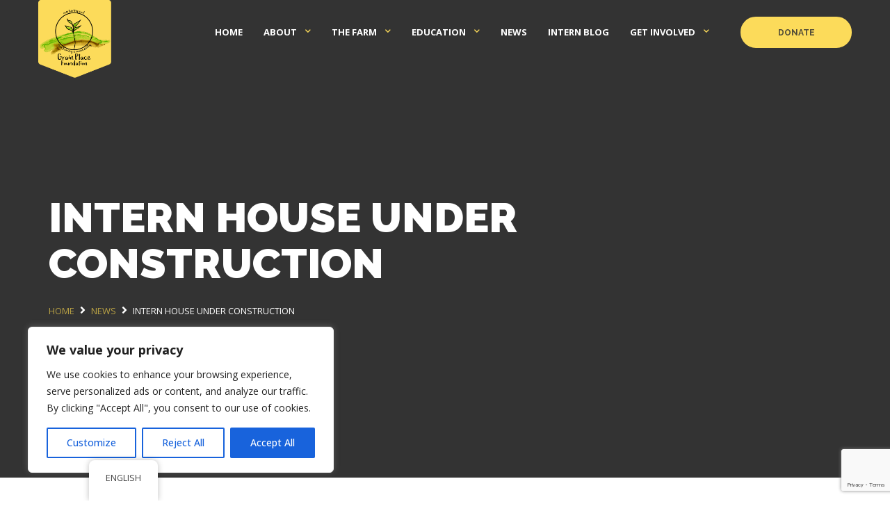

--- FILE ---
content_type: text/html; charset=UTF-8
request_url: https://www.grainplacefoundation.org/intern-house-under-construction/
body_size: 26950
content:
<!DOCTYPE html>
<html dir="ltr" lang="en-US" prefix="og: https://ogp.me/ns#" class="no-js">

<head>

	<!-- Meta UTF8 charset -->
	<meta charset="UTF-8">
	<meta name="viewport" content="width=device-width, initial-scale=1">
	<title>Intern House Under Construction - The Grain Place Foundation</title>
	<style>img:is([sizes="auto" i], [sizes^="auto," i]) { contain-intrinsic-size: 3000px 1500px }</style>
	
		<!-- All in One SEO 4.8.2 - aioseo.com -->
	<meta name="description" content="We have started to build on-site housing for Grain Place Foundation interns, researchers, and volunteers. The 900 square foot housing and research facility will include two bedrooms, utility/bathrooms, and a common area that includes a kitchen. Built on a full basement that will immediately serve as a storm shelter, our longer-term plans include expanding the" />
	<meta name="robots" content="max-image-preview:large" />
	<meta name="author" content="Brian McFadden"/>
	<link rel="canonical" href="https://www.grainplacefoundation.org/intern-house-under-construction/" />
	<meta name="generator" content="All in One SEO (AIOSEO) 4.8.2" />
		<meta property="og:locale" content="en_US" />
		<meta property="og:site_name" content="The Grain Place Foundation - It&#039;s all about the soil" />
		<meta property="og:type" content="article" />
		<meta property="og:title" content="Intern House Under Construction - The Grain Place Foundation" />
		<meta property="og:description" content="We have started to build on-site housing for Grain Place Foundation interns, researchers, and volunteers. The 900 square foot housing and research facility will include two bedrooms, utility/bathrooms, and a common area that includes a kitchen. Built on a full basement that will immediately serve as a storm shelter, our longer-term plans include expanding the" />
		<meta property="og:url" content="https://www.grainplacefoundation.org/intern-house-under-construction/" />
		<meta property="article:published_time" content="2023-01-02T20:02:51+00:00" />
		<meta property="article:modified_time" content="2024-11-18T17:26:43+00:00" />
		<meta name="twitter:card" content="summary_large_image" />
		<meta name="twitter:title" content="Intern House Under Construction - The Grain Place Foundation" />
		<meta name="twitter:description" content="We have started to build on-site housing for Grain Place Foundation interns, researchers, and volunteers. The 900 square foot housing and research facility will include two bedrooms, utility/bathrooms, and a common area that includes a kitchen. Built on a full basement that will immediately serve as a storm shelter, our longer-term plans include expanding the" />
		<script type="application/ld+json" class="aioseo-schema">
			{"@context":"https:\/\/schema.org","@graph":[{"@type":"BlogPosting","@id":"https:\/\/www.grainplacefoundation.org\/intern-house-under-construction\/#blogposting","name":"Intern House Under Construction - The Grain Place Foundation","headline":"Intern House Under Construction","author":{"@id":"https:\/\/www.grainplacefoundation.org\/author\/brian-mcfadden\/#author"},"publisher":{"@id":"https:\/\/www.grainplacefoundation.org\/#organization"},"image":{"@type":"ImageObject","url":"http:\/\/www.grainplacefoundation.org\/wp-content\/uploads\/2023\/01\/Resized_20221206_131430.jpeg","@id":"https:\/\/www.grainplacefoundation.org\/intern-house-under-construction\/#articleImage"},"datePublished":"2023-01-02T20:02:51+00:00","dateModified":"2024-11-18T17:26:43+00:00","inLanguage":"en-US","mainEntityOfPage":{"@id":"https:\/\/www.grainplacefoundation.org\/intern-house-under-construction\/#webpage"},"isPartOf":{"@id":"https:\/\/www.grainplacefoundation.org\/intern-house-under-construction\/#webpage"},"articleSection":"News, Uncategorized"},{"@type":"BreadcrumbList","@id":"https:\/\/www.grainplacefoundation.org\/intern-house-under-construction\/#breadcrumblist","itemListElement":[{"@type":"ListItem","@id":"https:\/\/www.grainplacefoundation.org\/#listItem","position":1,"name":"Home","item":"https:\/\/www.grainplacefoundation.org\/","nextItem":{"@type":"ListItem","@id":"https:\/\/www.grainplacefoundation.org\/intern-house-under-construction\/#listItem","name":"Intern House Under Construction"}},{"@type":"ListItem","@id":"https:\/\/www.grainplacefoundation.org\/intern-house-under-construction\/#listItem","position":2,"name":"Intern House Under Construction","previousItem":{"@type":"ListItem","@id":"https:\/\/www.grainplacefoundation.org\/#listItem","name":"Home"}}]},{"@type":"Organization","@id":"https:\/\/www.grainplacefoundation.org\/#organization","name":"The Grain Place Foundation","description":"It's all about the soil","url":"https:\/\/www.grainplacefoundation.org\/","logo":{"@type":"ImageObject","url":"https:\/\/www.grainplacefoundation.org\/wp-content\/uploads\/2025\/02\/gpf-logowhitebg-01.png","@id":"https:\/\/www.grainplacefoundation.org\/intern-house-under-construction\/#organizationLogo","width":406,"height":434,"caption":"Grain Place logo"},"image":{"@id":"https:\/\/www.grainplacefoundation.org\/intern-house-under-construction\/#organizationLogo"}},{"@type":"Person","@id":"https:\/\/www.grainplacefoundation.org\/author\/brian-mcfadden\/#author","url":"https:\/\/www.grainplacefoundation.org\/author\/brian-mcfadden\/","name":"Brian McFadden"},{"@type":"WebPage","@id":"https:\/\/www.grainplacefoundation.org\/intern-house-under-construction\/#webpage","url":"https:\/\/www.grainplacefoundation.org\/intern-house-under-construction\/","name":"Intern House Under Construction - The Grain Place Foundation","description":"We have started to build on-site housing for Grain Place Foundation interns, researchers, and volunteers. The 900 square foot housing and research facility will include two bedrooms, utility\/bathrooms, and a common area that includes a kitchen. Built on a full basement that will immediately serve as a storm shelter, our longer-term plans include expanding the","inLanguage":"en-US","isPartOf":{"@id":"https:\/\/www.grainplacefoundation.org\/#website"},"breadcrumb":{"@id":"https:\/\/www.grainplacefoundation.org\/intern-house-under-construction\/#breadcrumblist"},"author":{"@id":"https:\/\/www.grainplacefoundation.org\/author\/brian-mcfadden\/#author"},"creator":{"@id":"https:\/\/www.grainplacefoundation.org\/author\/brian-mcfadden\/#author"},"datePublished":"2023-01-02T20:02:51+00:00","dateModified":"2024-11-18T17:26:43+00:00"},{"@type":"WebSite","@id":"https:\/\/www.grainplacefoundation.org\/#website","url":"https:\/\/www.grainplacefoundation.org\/","name":"The Grain Place Foundation","description":"It's all about the soil","inLanguage":"en-US","publisher":{"@id":"https:\/\/www.grainplacefoundation.org\/#organization"}}]}
		</script>
		<!-- All in One SEO -->

<link rel='dns-prefetch' href='//fonts.googleapis.com' />
<link rel="alternate" type="application/rss+xml" title="The Grain Place Foundation &raquo; Feed" href="https://www.grainplacefoundation.org/feed/" />
<link rel="alternate" type="application/rss+xml" title="The Grain Place Foundation &raquo; Comments Feed" href="https://www.grainplacefoundation.org/comments/feed/" />
		<!-- This site uses the Google Analytics by MonsterInsights plugin v9.5.3 - Using Analytics tracking - https://www.monsterinsights.com/ -->
							<script src="//www.googletagmanager.com/gtag/js?id=G-7VZZKKJL9G"  data-cfasync="false" data-wpfc-render="false" type="text/javascript" async></script>
			<script data-cfasync="false" data-wpfc-render="false" type="text/javascript">
				var mi_version = '9.5.3';
				var mi_track_user = true;
				var mi_no_track_reason = '';
								var MonsterInsightsDefaultLocations = {"page_location":"https:\/\/www.grainplacefoundation.org\/intern-house-under-construction\/"};
				if ( typeof MonsterInsightsPrivacyGuardFilter === 'function' ) {
					var MonsterInsightsLocations = (typeof MonsterInsightsExcludeQuery === 'object') ? MonsterInsightsPrivacyGuardFilter( MonsterInsightsExcludeQuery ) : MonsterInsightsPrivacyGuardFilter( MonsterInsightsDefaultLocations );
				} else {
					var MonsterInsightsLocations = (typeof MonsterInsightsExcludeQuery === 'object') ? MonsterInsightsExcludeQuery : MonsterInsightsDefaultLocations;
				}

								var disableStrs = [
										'ga-disable-G-7VZZKKJL9G',
									];

				/* Function to detect opted out users */
				function __gtagTrackerIsOptedOut() {
					for (var index = 0; index < disableStrs.length; index++) {
						if (document.cookie.indexOf(disableStrs[index] + '=true') > -1) {
							return true;
						}
					}

					return false;
				}

				/* Disable tracking if the opt-out cookie exists. */
				if (__gtagTrackerIsOptedOut()) {
					for (var index = 0; index < disableStrs.length; index++) {
						window[disableStrs[index]] = true;
					}
				}

				/* Opt-out function */
				function __gtagTrackerOptout() {
					for (var index = 0; index < disableStrs.length; index++) {
						document.cookie = disableStrs[index] + '=true; expires=Thu, 31 Dec 2099 23:59:59 UTC; path=/';
						window[disableStrs[index]] = true;
					}
				}

				if ('undefined' === typeof gaOptout) {
					function gaOptout() {
						__gtagTrackerOptout();
					}
				}
								window.dataLayer = window.dataLayer || [];

				window.MonsterInsightsDualTracker = {
					helpers: {},
					trackers: {},
				};
				if (mi_track_user) {
					function __gtagDataLayer() {
						dataLayer.push(arguments);
					}

					function __gtagTracker(type, name, parameters) {
						if (!parameters) {
							parameters = {};
						}

						if (parameters.send_to) {
							__gtagDataLayer.apply(null, arguments);
							return;
						}

						if (type === 'event') {
														parameters.send_to = monsterinsights_frontend.v4_id;
							var hookName = name;
							if (typeof parameters['event_category'] !== 'undefined') {
								hookName = parameters['event_category'] + ':' + name;
							}

							if (typeof MonsterInsightsDualTracker.trackers[hookName] !== 'undefined') {
								MonsterInsightsDualTracker.trackers[hookName](parameters);
							} else {
								__gtagDataLayer('event', name, parameters);
							}
							
						} else {
							__gtagDataLayer.apply(null, arguments);
						}
					}

					__gtagTracker('js', new Date());
					__gtagTracker('set', {
						'developer_id.dZGIzZG': true,
											});
					if ( MonsterInsightsLocations.page_location ) {
						__gtagTracker('set', MonsterInsightsLocations);
					}
										__gtagTracker('config', 'G-7VZZKKJL9G', {"forceSSL":"true","link_attribution":"true"} );
															window.gtag = __gtagTracker;										(function () {
						/* https://developers.google.com/analytics/devguides/collection/analyticsjs/ */
						/* ga and __gaTracker compatibility shim. */
						var noopfn = function () {
							return null;
						};
						var newtracker = function () {
							return new Tracker();
						};
						var Tracker = function () {
							return null;
						};
						var p = Tracker.prototype;
						p.get = noopfn;
						p.set = noopfn;
						p.send = function () {
							var args = Array.prototype.slice.call(arguments);
							args.unshift('send');
							__gaTracker.apply(null, args);
						};
						var __gaTracker = function () {
							var len = arguments.length;
							if (len === 0) {
								return;
							}
							var f = arguments[len - 1];
							if (typeof f !== 'object' || f === null || typeof f.hitCallback !== 'function') {
								if ('send' === arguments[0]) {
									var hitConverted, hitObject = false, action;
									if ('event' === arguments[1]) {
										if ('undefined' !== typeof arguments[3]) {
											hitObject = {
												'eventAction': arguments[3],
												'eventCategory': arguments[2],
												'eventLabel': arguments[4],
												'value': arguments[5] ? arguments[5] : 1,
											}
										}
									}
									if ('pageview' === arguments[1]) {
										if ('undefined' !== typeof arguments[2]) {
											hitObject = {
												'eventAction': 'page_view',
												'page_path': arguments[2],
											}
										}
									}
									if (typeof arguments[2] === 'object') {
										hitObject = arguments[2];
									}
									if (typeof arguments[5] === 'object') {
										Object.assign(hitObject, arguments[5]);
									}
									if ('undefined' !== typeof arguments[1].hitType) {
										hitObject = arguments[1];
										if ('pageview' === hitObject.hitType) {
											hitObject.eventAction = 'page_view';
										}
									}
									if (hitObject) {
										action = 'timing' === arguments[1].hitType ? 'timing_complete' : hitObject.eventAction;
										hitConverted = mapArgs(hitObject);
										__gtagTracker('event', action, hitConverted);
									}
								}
								return;
							}

							function mapArgs(args) {
								var arg, hit = {};
								var gaMap = {
									'eventCategory': 'event_category',
									'eventAction': 'event_action',
									'eventLabel': 'event_label',
									'eventValue': 'event_value',
									'nonInteraction': 'non_interaction',
									'timingCategory': 'event_category',
									'timingVar': 'name',
									'timingValue': 'value',
									'timingLabel': 'event_label',
									'page': 'page_path',
									'location': 'page_location',
									'title': 'page_title',
									'referrer' : 'page_referrer',
								};
								for (arg in args) {
																		if (!(!args.hasOwnProperty(arg) || !gaMap.hasOwnProperty(arg))) {
										hit[gaMap[arg]] = args[arg];
									} else {
										hit[arg] = args[arg];
									}
								}
								return hit;
							}

							try {
								f.hitCallback();
							} catch (ex) {
							}
						};
						__gaTracker.create = newtracker;
						__gaTracker.getByName = newtracker;
						__gaTracker.getAll = function () {
							return [];
						};
						__gaTracker.remove = noopfn;
						__gaTracker.loaded = true;
						window['__gaTracker'] = __gaTracker;
					})();
									} else {
										console.log("");
					(function () {
						function __gtagTracker() {
							return null;
						}

						window['__gtagTracker'] = __gtagTracker;
						window['gtag'] = __gtagTracker;
					})();
									}
			</script>
				<!-- / Google Analytics by MonsterInsights -->
		<script type="text/javascript">
/* <![CDATA[ */
window._wpemojiSettings = {"baseUrl":"https:\/\/s.w.org\/images\/core\/emoji\/16.0.1\/72x72\/","ext":".png","svgUrl":"https:\/\/s.w.org\/images\/core\/emoji\/16.0.1\/svg\/","svgExt":".svg","source":{"concatemoji":"https:\/\/www.grainplacefoundation.org\/wp-includes\/js\/wp-emoji-release.min.js?ver=6.8.3"}};
/*! This file is auto-generated */
!function(s,n){var o,i,e;function c(e){try{var t={supportTests:e,timestamp:(new Date).valueOf()};sessionStorage.setItem(o,JSON.stringify(t))}catch(e){}}function p(e,t,n){e.clearRect(0,0,e.canvas.width,e.canvas.height),e.fillText(t,0,0);var t=new Uint32Array(e.getImageData(0,0,e.canvas.width,e.canvas.height).data),a=(e.clearRect(0,0,e.canvas.width,e.canvas.height),e.fillText(n,0,0),new Uint32Array(e.getImageData(0,0,e.canvas.width,e.canvas.height).data));return t.every(function(e,t){return e===a[t]})}function u(e,t){e.clearRect(0,0,e.canvas.width,e.canvas.height),e.fillText(t,0,0);for(var n=e.getImageData(16,16,1,1),a=0;a<n.data.length;a++)if(0!==n.data[a])return!1;return!0}function f(e,t,n,a){switch(t){case"flag":return n(e,"\ud83c\udff3\ufe0f\u200d\u26a7\ufe0f","\ud83c\udff3\ufe0f\u200b\u26a7\ufe0f")?!1:!n(e,"\ud83c\udde8\ud83c\uddf6","\ud83c\udde8\u200b\ud83c\uddf6")&&!n(e,"\ud83c\udff4\udb40\udc67\udb40\udc62\udb40\udc65\udb40\udc6e\udb40\udc67\udb40\udc7f","\ud83c\udff4\u200b\udb40\udc67\u200b\udb40\udc62\u200b\udb40\udc65\u200b\udb40\udc6e\u200b\udb40\udc67\u200b\udb40\udc7f");case"emoji":return!a(e,"\ud83e\udedf")}return!1}function g(e,t,n,a){var r="undefined"!=typeof WorkerGlobalScope&&self instanceof WorkerGlobalScope?new OffscreenCanvas(300,150):s.createElement("canvas"),o=r.getContext("2d",{willReadFrequently:!0}),i=(o.textBaseline="top",o.font="600 32px Arial",{});return e.forEach(function(e){i[e]=t(o,e,n,a)}),i}function t(e){var t=s.createElement("script");t.src=e,t.defer=!0,s.head.appendChild(t)}"undefined"!=typeof Promise&&(o="wpEmojiSettingsSupports",i=["flag","emoji"],n.supports={everything:!0,everythingExceptFlag:!0},e=new Promise(function(e){s.addEventListener("DOMContentLoaded",e,{once:!0})}),new Promise(function(t){var n=function(){try{var e=JSON.parse(sessionStorage.getItem(o));if("object"==typeof e&&"number"==typeof e.timestamp&&(new Date).valueOf()<e.timestamp+604800&&"object"==typeof e.supportTests)return e.supportTests}catch(e){}return null}();if(!n){if("undefined"!=typeof Worker&&"undefined"!=typeof OffscreenCanvas&&"undefined"!=typeof URL&&URL.createObjectURL&&"undefined"!=typeof Blob)try{var e="postMessage("+g.toString()+"("+[JSON.stringify(i),f.toString(),p.toString(),u.toString()].join(",")+"));",a=new Blob([e],{type:"text/javascript"}),r=new Worker(URL.createObjectURL(a),{name:"wpTestEmojiSupports"});return void(r.onmessage=function(e){c(n=e.data),r.terminate(),t(n)})}catch(e){}c(n=g(i,f,p,u))}t(n)}).then(function(e){for(var t in e)n.supports[t]=e[t],n.supports.everything=n.supports.everything&&n.supports[t],"flag"!==t&&(n.supports.everythingExceptFlag=n.supports.everythingExceptFlag&&n.supports[t]);n.supports.everythingExceptFlag=n.supports.everythingExceptFlag&&!n.supports.flag,n.DOMReady=!1,n.readyCallback=function(){n.DOMReady=!0}}).then(function(){return e}).then(function(){var e;n.supports.everything||(n.readyCallback(),(e=n.source||{}).concatemoji?t(e.concatemoji):e.wpemoji&&e.twemoji&&(t(e.twemoji),t(e.wpemoji)))}))}((window,document),window._wpemojiSettings);
/* ]]> */
</script>
<link rel='stylesheet' id='flick-css' href='https://www.grainplacefoundation.org/wp-content/plugins/mailchimp/assets/css/flick/flick.css?ver=1.8.0' type='text/css' media='all' />
<style id='wp-emoji-styles-inline-css' type='text/css'>

	img.wp-smiley, img.emoji {
		display: inline !important;
		border: none !important;
		box-shadow: none !important;
		height: 1em !important;
		width: 1em !important;
		margin: 0 0.07em !important;
		vertical-align: -0.1em !important;
		background: none !important;
		padding: 0 !important;
	}
</style>
<link rel='stylesheet' id='wp-block-library-css' href='https://www.grainplacefoundation.org/wp-includes/css/dist/block-library/style.min.css?ver=6.8.3' type='text/css' media='all' />
<style id='classic-theme-styles-inline-css' type='text/css'>
/*! This file is auto-generated */
.wp-block-button__link{color:#fff;background-color:#32373c;border-radius:9999px;box-shadow:none;text-decoration:none;padding:calc(.667em + 2px) calc(1.333em + 2px);font-size:1.125em}.wp-block-file__button{background:#32373c;color:#fff;text-decoration:none}
</style>
<style id='global-styles-inline-css' type='text/css'>
:root{--wp--preset--aspect-ratio--square: 1;--wp--preset--aspect-ratio--4-3: 4/3;--wp--preset--aspect-ratio--3-4: 3/4;--wp--preset--aspect-ratio--3-2: 3/2;--wp--preset--aspect-ratio--2-3: 2/3;--wp--preset--aspect-ratio--16-9: 16/9;--wp--preset--aspect-ratio--9-16: 9/16;--wp--preset--color--black: #000000;--wp--preset--color--cyan-bluish-gray: #abb8c3;--wp--preset--color--white: #ffffff;--wp--preset--color--pale-pink: #f78da7;--wp--preset--color--vivid-red: #cf2e2e;--wp--preset--color--luminous-vivid-orange: #ff6900;--wp--preset--color--luminous-vivid-amber: #fcb900;--wp--preset--color--light-green-cyan: #7bdcb5;--wp--preset--color--vivid-green-cyan: #00d084;--wp--preset--color--pale-cyan-blue: #8ed1fc;--wp--preset--color--vivid-cyan-blue: #0693e3;--wp--preset--color--vivid-purple: #9b51e0;--wp--preset--gradient--vivid-cyan-blue-to-vivid-purple: linear-gradient(135deg,rgba(6,147,227,1) 0%,rgb(155,81,224) 100%);--wp--preset--gradient--light-green-cyan-to-vivid-green-cyan: linear-gradient(135deg,rgb(122,220,180) 0%,rgb(0,208,130) 100%);--wp--preset--gradient--luminous-vivid-amber-to-luminous-vivid-orange: linear-gradient(135deg,rgba(252,185,0,1) 0%,rgba(255,105,0,1) 100%);--wp--preset--gradient--luminous-vivid-orange-to-vivid-red: linear-gradient(135deg,rgba(255,105,0,1) 0%,rgb(207,46,46) 100%);--wp--preset--gradient--very-light-gray-to-cyan-bluish-gray: linear-gradient(135deg,rgb(238,238,238) 0%,rgb(169,184,195) 100%);--wp--preset--gradient--cool-to-warm-spectrum: linear-gradient(135deg,rgb(74,234,220) 0%,rgb(151,120,209) 20%,rgb(207,42,186) 40%,rgb(238,44,130) 60%,rgb(251,105,98) 80%,rgb(254,248,76) 100%);--wp--preset--gradient--blush-light-purple: linear-gradient(135deg,rgb(255,206,236) 0%,rgb(152,150,240) 100%);--wp--preset--gradient--blush-bordeaux: linear-gradient(135deg,rgb(254,205,165) 0%,rgb(254,45,45) 50%,rgb(107,0,62) 100%);--wp--preset--gradient--luminous-dusk: linear-gradient(135deg,rgb(255,203,112) 0%,rgb(199,81,192) 50%,rgb(65,88,208) 100%);--wp--preset--gradient--pale-ocean: linear-gradient(135deg,rgb(255,245,203) 0%,rgb(182,227,212) 50%,rgb(51,167,181) 100%);--wp--preset--gradient--electric-grass: linear-gradient(135deg,rgb(202,248,128) 0%,rgb(113,206,126) 100%);--wp--preset--gradient--midnight: linear-gradient(135deg,rgb(2,3,129) 0%,rgb(40,116,252) 100%);--wp--preset--font-size--small: 13px;--wp--preset--font-size--medium: 20px;--wp--preset--font-size--large: 36px;--wp--preset--font-size--x-large: 42px;--wp--preset--spacing--20: 0.44rem;--wp--preset--spacing--30: 0.67rem;--wp--preset--spacing--40: 1rem;--wp--preset--spacing--50: 1.5rem;--wp--preset--spacing--60: 2.25rem;--wp--preset--spacing--70: 3.38rem;--wp--preset--spacing--80: 5.06rem;--wp--preset--shadow--natural: 6px 6px 9px rgba(0, 0, 0, 0.2);--wp--preset--shadow--deep: 12px 12px 50px rgba(0, 0, 0, 0.4);--wp--preset--shadow--sharp: 6px 6px 0px rgba(0, 0, 0, 0.2);--wp--preset--shadow--outlined: 6px 6px 0px -3px rgba(255, 255, 255, 1), 6px 6px rgba(0, 0, 0, 1);--wp--preset--shadow--crisp: 6px 6px 0px rgba(0, 0, 0, 1);}:where(.is-layout-flex){gap: 0.5em;}:where(.is-layout-grid){gap: 0.5em;}body .is-layout-flex{display: flex;}.is-layout-flex{flex-wrap: wrap;align-items: center;}.is-layout-flex > :is(*, div){margin: 0;}body .is-layout-grid{display: grid;}.is-layout-grid > :is(*, div){margin: 0;}:where(.wp-block-columns.is-layout-flex){gap: 2em;}:where(.wp-block-columns.is-layout-grid){gap: 2em;}:where(.wp-block-post-template.is-layout-flex){gap: 1.25em;}:where(.wp-block-post-template.is-layout-grid){gap: 1.25em;}.has-black-color{color: var(--wp--preset--color--black) !important;}.has-cyan-bluish-gray-color{color: var(--wp--preset--color--cyan-bluish-gray) !important;}.has-white-color{color: var(--wp--preset--color--white) !important;}.has-pale-pink-color{color: var(--wp--preset--color--pale-pink) !important;}.has-vivid-red-color{color: var(--wp--preset--color--vivid-red) !important;}.has-luminous-vivid-orange-color{color: var(--wp--preset--color--luminous-vivid-orange) !important;}.has-luminous-vivid-amber-color{color: var(--wp--preset--color--luminous-vivid-amber) !important;}.has-light-green-cyan-color{color: var(--wp--preset--color--light-green-cyan) !important;}.has-vivid-green-cyan-color{color: var(--wp--preset--color--vivid-green-cyan) !important;}.has-pale-cyan-blue-color{color: var(--wp--preset--color--pale-cyan-blue) !important;}.has-vivid-cyan-blue-color{color: var(--wp--preset--color--vivid-cyan-blue) !important;}.has-vivid-purple-color{color: var(--wp--preset--color--vivid-purple) !important;}.has-black-background-color{background-color: var(--wp--preset--color--black) !important;}.has-cyan-bluish-gray-background-color{background-color: var(--wp--preset--color--cyan-bluish-gray) !important;}.has-white-background-color{background-color: var(--wp--preset--color--white) !important;}.has-pale-pink-background-color{background-color: var(--wp--preset--color--pale-pink) !important;}.has-vivid-red-background-color{background-color: var(--wp--preset--color--vivid-red) !important;}.has-luminous-vivid-orange-background-color{background-color: var(--wp--preset--color--luminous-vivid-orange) !important;}.has-luminous-vivid-amber-background-color{background-color: var(--wp--preset--color--luminous-vivid-amber) !important;}.has-light-green-cyan-background-color{background-color: var(--wp--preset--color--light-green-cyan) !important;}.has-vivid-green-cyan-background-color{background-color: var(--wp--preset--color--vivid-green-cyan) !important;}.has-pale-cyan-blue-background-color{background-color: var(--wp--preset--color--pale-cyan-blue) !important;}.has-vivid-cyan-blue-background-color{background-color: var(--wp--preset--color--vivid-cyan-blue) !important;}.has-vivid-purple-background-color{background-color: var(--wp--preset--color--vivid-purple) !important;}.has-black-border-color{border-color: var(--wp--preset--color--black) !important;}.has-cyan-bluish-gray-border-color{border-color: var(--wp--preset--color--cyan-bluish-gray) !important;}.has-white-border-color{border-color: var(--wp--preset--color--white) !important;}.has-pale-pink-border-color{border-color: var(--wp--preset--color--pale-pink) !important;}.has-vivid-red-border-color{border-color: var(--wp--preset--color--vivid-red) !important;}.has-luminous-vivid-orange-border-color{border-color: var(--wp--preset--color--luminous-vivid-orange) !important;}.has-luminous-vivid-amber-border-color{border-color: var(--wp--preset--color--luminous-vivid-amber) !important;}.has-light-green-cyan-border-color{border-color: var(--wp--preset--color--light-green-cyan) !important;}.has-vivid-green-cyan-border-color{border-color: var(--wp--preset--color--vivid-green-cyan) !important;}.has-pale-cyan-blue-border-color{border-color: var(--wp--preset--color--pale-cyan-blue) !important;}.has-vivid-cyan-blue-border-color{border-color: var(--wp--preset--color--vivid-cyan-blue) !important;}.has-vivid-purple-border-color{border-color: var(--wp--preset--color--vivid-purple) !important;}.has-vivid-cyan-blue-to-vivid-purple-gradient-background{background: var(--wp--preset--gradient--vivid-cyan-blue-to-vivid-purple) !important;}.has-light-green-cyan-to-vivid-green-cyan-gradient-background{background: var(--wp--preset--gradient--light-green-cyan-to-vivid-green-cyan) !important;}.has-luminous-vivid-amber-to-luminous-vivid-orange-gradient-background{background: var(--wp--preset--gradient--luminous-vivid-amber-to-luminous-vivid-orange) !important;}.has-luminous-vivid-orange-to-vivid-red-gradient-background{background: var(--wp--preset--gradient--luminous-vivid-orange-to-vivid-red) !important;}.has-very-light-gray-to-cyan-bluish-gray-gradient-background{background: var(--wp--preset--gradient--very-light-gray-to-cyan-bluish-gray) !important;}.has-cool-to-warm-spectrum-gradient-background{background: var(--wp--preset--gradient--cool-to-warm-spectrum) !important;}.has-blush-light-purple-gradient-background{background: var(--wp--preset--gradient--blush-light-purple) !important;}.has-blush-bordeaux-gradient-background{background: var(--wp--preset--gradient--blush-bordeaux) !important;}.has-luminous-dusk-gradient-background{background: var(--wp--preset--gradient--luminous-dusk) !important;}.has-pale-ocean-gradient-background{background: var(--wp--preset--gradient--pale-ocean) !important;}.has-electric-grass-gradient-background{background: var(--wp--preset--gradient--electric-grass) !important;}.has-midnight-gradient-background{background: var(--wp--preset--gradient--midnight) !important;}.has-small-font-size{font-size: var(--wp--preset--font-size--small) !important;}.has-medium-font-size{font-size: var(--wp--preset--font-size--medium) !important;}.has-large-font-size{font-size: var(--wp--preset--font-size--large) !important;}.has-x-large-font-size{font-size: var(--wp--preset--font-size--x-large) !important;}
:where(.wp-block-post-template.is-layout-flex){gap: 1.25em;}:where(.wp-block-post-template.is-layout-grid){gap: 1.25em;}
:where(.wp-block-columns.is-layout-flex){gap: 2em;}:where(.wp-block-columns.is-layout-grid){gap: 2em;}
:root :where(.wp-block-pullquote){font-size: 1.5em;line-height: 1.6;}
</style>
<link rel='stylesheet' id='contact-form-7-css' href='https://www.grainplacefoundation.org/wp-content/plugins/contact-form-7/includes/css/styles.css?ver=6.0.6' type='text/css' media='all' />
<link rel='stylesheet' id='woocommerce-layout-css' href='https://www.grainplacefoundation.org/wp-content/plugins/woocommerce/assets/css/woocommerce-layout.css?ver=9.8.5' type='text/css' media='all' />
<link rel='stylesheet' id='woocommerce-smallscreen-css' href='https://www.grainplacefoundation.org/wp-content/plugins/woocommerce/assets/css/woocommerce-smallscreen.css?ver=9.8.5' type='text/css' media='only screen and (max-width: 768px)' />
<link rel='stylesheet' id='woocommerce-general-css' href='https://www.grainplacefoundation.org/wp-content/plugins/woocommerce/assets/css/woocommerce.css?ver=9.8.5' type='text/css' media='all' />
<style id='woocommerce-inline-inline-css' type='text/css'>
.woocommerce form .form-row .required { visibility: visible; }
</style>
<link rel='stylesheet' id='trp-floater-language-switcher-style-css' href='https://www.grainplacefoundation.org/wp-content/plugins/translatepress-multilingual/assets/css/trp-floater-language-switcher.css?ver=2.9.16' type='text/css' media='all' />
<link rel='stylesheet' id='trp-language-switcher-style-css' href='https://www.grainplacefoundation.org/wp-content/plugins/translatepress-multilingual/assets/css/trp-language-switcher.css?ver=2.9.16' type='text/css' media='all' />
<link rel='stylesheet' id='brands-styles-css' href='https://www.grainplacefoundation.org/wp-content/plugins/woocommerce/assets/css/brands.css?ver=9.8.5' type='text/css' media='all' />
<link rel='stylesheet' id='agro-child-style-css' href='https://www.grainplacefoundation.org/wp-content/themes/agro-child/style.css?ver=1.5.6' type='text/css' media='all' />
<link rel='stylesheet' id='font-awesome-css' href='https://www.grainplacefoundation.org/wp-content/themes/agro/css/fontawesome.min.css?ver=1.0' type='text/css' media='all' />
<link rel='stylesheet' id='agro-general-style-css' href='https://www.grainplacefoundation.org/wp-content/themes/agro/css/framework-style.css?ver=1.0' type='text/css' media='all' />
<link rel='stylesheet' id='nice-select-css' href='https://www.grainplacefoundation.org/wp-content/themes/agro/css/nice-select.css?ver=1.0' type='text/css' media='all' />
<link rel='stylesheet' id='bootstrap-css' href='https://www.grainplacefoundation.org/wp-content/themes/agro/css/bootstrap.min.css?ver=1.0' type='text/css' media='all' />
<link rel='stylesheet' id='magnific-popup-css' href='https://www.grainplacefoundation.org/wp-content/themes/agro/js/magnific/magnific-popup.css?ver=1.0' type='text/css' media='all' />
<link rel='stylesheet' id='magnific-css' href='https://www.grainplacefoundation.org/wp-content/themes/agro/css/aos.css?ver=1.0' type='text/css' media='all' />
<link rel='stylesheet' id='fancybox-css' href='https://www.grainplacefoundation.org/wp-content/themes/agro/css/jquery.fancybox.css?ver=1.0' type='text/css' media='all' />
<link rel='stylesheet' id='jarallax-css' href='https://www.grainplacefoundation.org/wp-content/themes/agro/css/jarallax.css?ver=1.0' type='text/css' media='all' />
<link rel='stylesheet' id='slick-css' href='https://www.grainplacefoundation.org/wp-content/themes/agro/css/slick.css?ver=1.0' type='text/css' media='all' />
<link rel='stylesheet' id='vegas-slider-css' href='https://www.grainplacefoundation.org/wp-content/themes/agro/css/vegas-slider.css?ver=1.0' type='text/css' media='all' />
<link rel='stylesheet' id='agro-critical-css' href='https://www.grainplacefoundation.org/wp-content/themes/agro/css/critical.css?ver=1.0' type='text/css' media='all' />
<link rel='stylesheet' id='agro-main-css' href='https://www.grainplacefoundation.org/wp-content/themes/agro/css/style.css?ver=1.0' type='text/css' media='all' />
<link rel='stylesheet' id='agro-update-css' href='https://www.grainplacefoundation.org/wp-content/themes/agro/css/update.css?ver=1.0' type='text/css' media='all' />
<link rel='stylesheet' id='agro-fonts-css' href='//fonts.googleapis.com/css?family=Open+Sans%3A300%2C400%2C500%2C600%2C700%2C800%7CRaleway%3A100%2C400%2C400i%2C500%2C500i%2C700%2C700i%2C900&#038;subset=latin%2Clatin-ext&#038;ver=1.0' type='text/css' media='all' />
<style id='agro-custom-style-inline-css' type='text/css'>
div#nt-preloader {background-color: #fcdb5a;overflow: hidden;background-repeat: no-repeat;background-position: center center;height: 100%;left: 0;position: fixed;top: 0;width: 100%;z-index: 999999999;}.loader03 {width: 56px;height: 56px;border: 8px solid transparent;border-top-color: #333333;border-bottom-color: #333333;border-radius: 50%;position: relative;animation: loader-rotate 1s linear infinite;top: 50%;margin: -28px auto 0; }@keyframes loader-rotate {0% {transform: rotate(0); }100% {transform: rotate(360deg); } }@media (min-width: 992px){
            #top-bar.top-bar .top-bar__navigation .submenu {
                background-color:;
            }
        }.is-expanded .top-bar__bg:before {
            content: "";
            position: absolute;
            width: 100%;
            height: 100%;
            left: 0;
            top: 0;
            background: ;
        }.top-bar__navigation-toggler{
            background: ;
        }.top-bar__navigation-toggler--light span, .top-bar__navigation-toggler--light span:after, .top-bar__navigation-toggler--light span:before{
            background: ;
        }.top-bar__navigation li.li-btn .custom-btn {
        border-color: ;
        background-color:  !important;
    }.top-bar__navigation li.li-btn .custom-btn:hover {
        border-color: ;
        background-color:  !important;
    }.top-bar__navigation li.li-btn .custom-btn {
        color:  !important;
    }.top-bar__navigation li.li-btn .custom-btn:hover {
        color:  !important;
    }.nt-footer-widget .menu li.menu-item-has-children > a:after  {
            border-color: ;
        }.nt-footer-widget .menu li.menu-item-has-children:hover a:after  {
            border-color: ;
        }.nt-footer-widget .menu li.menu-item-has-children:hover > a {
            color: ;
        }.site-logo img {
            max-width: 120px;
        }header.topbar-fixed.fixed .site-logo img {
            max-width: inherit;
        }@media(max-width:992px){
			.site-logo img, header.topbar-fixed.fixed .site-logo img {}
        }.mobile-logo{
            display: none;
            }
            @media only screen and (max-width: 568px) {
                .mobile-logo{
                    display: block;
                }
                .main-logo,.sticky-logo{display:none!important}
            }.sticky-mobile-logo{
            display: none;
            }
            @media only screen and (max-width: 568px) {
                .top-bar.fixed .sticky-mobile-logo{
                    display: block;
                }
                .top-bar.fixed .mobile-logo{
                    display: none;
                }
                .main-logo,.sticky-logo{display:none!important}
            }.nt-blog-item .nt-blog-info-link .custom-btn{
                    border-radius: 30px!important;
                }
</style>
<style id='agro-custom-editor-style-inline-css' type='text/css'>
#element-id { background:#ddd; }

form .wpcf7-email {
  display: block;
  width: 100%;
  background: 0 none;
  border: none;
    border-bottom-width: medium;
    border-bottom-style: none;
    border-bottom-color: currentcolor;
  border-bottom: 1px solid #dadada;
  -webkit-box-shadow: none;
  box-shadow: none;
  line-height: 1.2;
  font-size: 1.4rem;
  font-family: "Open Sans", sans-serif;
  font-weight: 500;
  color: #666;
  -webkit-appearance: none;
  -moz-appearance: none;
  appearance: none;
  outline: 0;
  padding: 13px 0;
  -webkit-transition: background-color .3s ease-in-out, border-color .3s ease-in-out, color .3s ease-in-out;
  -o-transition: background-color .3s ease-in-out, border-color .3s ease-in-out, color .3s ease-in-out;
  transition: background-color .3s ease-in-out, border-color .3s ease-in-out, color .3s ease-in-out;
}
</style>
<link rel='stylesheet' id='agro-woocommerce-custom-css' href='https://www.grainplacefoundation.org/wp-content/themes/agro/woocommerce/woocommerce-custom.css?ver=1.0' type='text/css' media='all' />
<link rel='stylesheet' id='um_modal-css' href='https://www.grainplacefoundation.org/wp-content/plugins/ultimate-member/assets/css/um-modal.min.css?ver=2.10.4' type='text/css' media='all' />
<link rel='stylesheet' id='um_ui-css' href='https://www.grainplacefoundation.org/wp-content/plugins/ultimate-member/assets/libs/jquery-ui/jquery-ui.min.css?ver=1.13.2' type='text/css' media='all' />
<link rel='stylesheet' id='um_tipsy-css' href='https://www.grainplacefoundation.org/wp-content/plugins/ultimate-member/assets/libs/tipsy/tipsy.min.css?ver=1.0.0a' type='text/css' media='all' />
<link rel='stylesheet' id='um_raty-css' href='https://www.grainplacefoundation.org/wp-content/plugins/ultimate-member/assets/libs/raty/um-raty.min.css?ver=2.6.0' type='text/css' media='all' />
<link rel='stylesheet' id='select2-css' href='https://www.grainplacefoundation.org/wp-content/plugins/ultimate-member/assets/libs/select2/select2.min.css?ver=4.0.13' type='text/css' media='all' />
<link rel='stylesheet' id='um_fileupload-css' href='https://www.grainplacefoundation.org/wp-content/plugins/ultimate-member/assets/css/um-fileupload.min.css?ver=2.10.4' type='text/css' media='all' />
<link rel='stylesheet' id='um_confirm-css' href='https://www.grainplacefoundation.org/wp-content/plugins/ultimate-member/assets/libs/um-confirm/um-confirm.min.css?ver=1.0' type='text/css' media='all' />
<link rel='stylesheet' id='um_datetime-css' href='https://www.grainplacefoundation.org/wp-content/plugins/ultimate-member/assets/libs/pickadate/default.min.css?ver=3.6.2' type='text/css' media='all' />
<link rel='stylesheet' id='um_datetime_date-css' href='https://www.grainplacefoundation.org/wp-content/plugins/ultimate-member/assets/libs/pickadate/default.date.min.css?ver=3.6.2' type='text/css' media='all' />
<link rel='stylesheet' id='um_datetime_time-css' href='https://www.grainplacefoundation.org/wp-content/plugins/ultimate-member/assets/libs/pickadate/default.time.min.css?ver=3.6.2' type='text/css' media='all' />
<link rel='stylesheet' id='um_fonticons_ii-css' href='https://www.grainplacefoundation.org/wp-content/plugins/ultimate-member/assets/libs/legacy/fonticons/fonticons-ii.min.css?ver=2.10.4' type='text/css' media='all' />
<link rel='stylesheet' id='um_fonticons_fa-css' href='https://www.grainplacefoundation.org/wp-content/plugins/ultimate-member/assets/libs/legacy/fonticons/fonticons-fa.min.css?ver=2.10.4' type='text/css' media='all' />
<link rel='stylesheet' id='um_fontawesome-css' href='https://www.grainplacefoundation.org/wp-content/plugins/ultimate-member/assets/css/um-fontawesome.min.css?ver=6.5.2' type='text/css' media='all' />
<link rel='stylesheet' id='um_common-css' href='https://www.grainplacefoundation.org/wp-content/plugins/ultimate-member/assets/css/common.min.css?ver=2.10.4' type='text/css' media='all' />
<link rel='stylesheet' id='um_responsive-css' href='https://www.grainplacefoundation.org/wp-content/plugins/ultimate-member/assets/css/um-responsive.min.css?ver=2.10.4' type='text/css' media='all' />
<link rel='stylesheet' id='um_styles-css' href='https://www.grainplacefoundation.org/wp-content/plugins/ultimate-member/assets/css/um-styles.min.css?ver=2.10.4' type='text/css' media='all' />
<link rel='stylesheet' id='um_crop-css' href='https://www.grainplacefoundation.org/wp-content/plugins/ultimate-member/assets/libs/cropper/cropper.min.css?ver=1.6.1' type='text/css' media='all' />
<link rel='stylesheet' id='um_profile-css' href='https://www.grainplacefoundation.org/wp-content/plugins/ultimate-member/assets/css/um-profile.min.css?ver=2.10.4' type='text/css' media='all' />
<link rel='stylesheet' id='um_account-css' href='https://www.grainplacefoundation.org/wp-content/plugins/ultimate-member/assets/css/um-account.min.css?ver=2.10.4' type='text/css' media='all' />
<link rel='stylesheet' id='um_misc-css' href='https://www.grainplacefoundation.org/wp-content/plugins/ultimate-member/assets/css/um-misc.min.css?ver=2.10.4' type='text/css' media='all' />
<link rel='stylesheet' id='um_default_css-css' href='https://www.grainplacefoundation.org/wp-content/plugins/ultimate-member/assets/css/um-old-default.min.css?ver=2.10.4' type='text/css' media='all' />
<script type="text/javascript" src="https://www.grainplacefoundation.org/wp-includes/js/jquery/jquery.min.js?ver=3.7.1" id="jquery-core-js"></script>
<script type="text/javascript" src="https://www.grainplacefoundation.org/wp-includes/js/jquery/jquery-migrate.min.js?ver=3.4.1" id="jquery-migrate-js"></script>
<script type="text/javascript" id="cookie-law-info-js-extra">
/* <![CDATA[ */
var _ckyConfig = {"_ipData":[],"_assetsURL":"https:\/\/www.grainplacefoundation.org\/wp-content\/plugins\/cookie-law-info\/lite\/frontend\/images\/","_publicURL":"https:\/\/www.grainplacefoundation.org","_expiry":"365","_categories":[{"name":"Necessary","slug":"necessary","isNecessary":true,"ccpaDoNotSell":true,"cookies":[],"active":true,"defaultConsent":{"gdpr":true,"ccpa":true}},{"name":"Functional","slug":"functional","isNecessary":false,"ccpaDoNotSell":true,"cookies":[],"active":true,"defaultConsent":{"gdpr":false,"ccpa":false}},{"name":"Analytics","slug":"analytics","isNecessary":false,"ccpaDoNotSell":true,"cookies":[],"active":true,"defaultConsent":{"gdpr":false,"ccpa":false}},{"name":"Performance","slug":"performance","isNecessary":false,"ccpaDoNotSell":true,"cookies":[],"active":true,"defaultConsent":{"gdpr":false,"ccpa":false}},{"name":"Advertisement","slug":"advertisement","isNecessary":false,"ccpaDoNotSell":true,"cookies":[],"active":true,"defaultConsent":{"gdpr":false,"ccpa":false}}],"_activeLaw":"gdpr","_rootDomain":"","_block":"1","_showBanner":"1","_bannerConfig":{"settings":{"type":"box","preferenceCenterType":"popup","position":"bottom-left","applicableLaw":"gdpr"},"behaviours":{"reloadBannerOnAccept":false,"loadAnalyticsByDefault":false,"animations":{"onLoad":"animate","onHide":"sticky"}},"config":{"revisitConsent":{"status":true,"tag":"revisit-consent","position":"bottom-left","meta":{"url":"#"},"styles":{"background-color":"#0056A7"},"elements":{"title":{"type":"text","tag":"revisit-consent-title","status":true,"styles":{"color":"#0056a7"}}}},"preferenceCenter":{"toggle":{"status":true,"tag":"detail-category-toggle","type":"toggle","states":{"active":{"styles":{"background-color":"#1863DC"}},"inactive":{"styles":{"background-color":"#D0D5D2"}}}}},"categoryPreview":{"status":false,"toggle":{"status":true,"tag":"detail-category-preview-toggle","type":"toggle","states":{"active":{"styles":{"background-color":"#1863DC"}},"inactive":{"styles":{"background-color":"#D0D5D2"}}}}},"videoPlaceholder":{"status":true,"styles":{"background-color":"#000000","border-color":"#000000","color":"#ffffff"}},"readMore":{"status":false,"tag":"readmore-button","type":"link","meta":{"noFollow":true,"newTab":true},"styles":{"color":"#1863DC","background-color":"transparent","border-color":"transparent"}},"auditTable":{"status":true},"optOption":{"status":true,"toggle":{"status":true,"tag":"optout-option-toggle","type":"toggle","states":{"active":{"styles":{"background-color":"#1863dc"}},"inactive":{"styles":{"background-color":"#FFFFFF"}}}}}}},"_version":"3.2.10","_logConsent":"1","_tags":[{"tag":"accept-button","styles":{"color":"#FFFFFF","background-color":"#1863DC","border-color":"#1863DC"}},{"tag":"reject-button","styles":{"color":"#1863DC","background-color":"transparent","border-color":"#1863DC"}},{"tag":"settings-button","styles":{"color":"#1863DC","background-color":"transparent","border-color":"#1863DC"}},{"tag":"readmore-button","styles":{"color":"#1863DC","background-color":"transparent","border-color":"transparent"}},{"tag":"donotsell-button","styles":{"color":"#1863DC","background-color":"transparent","border-color":"transparent"}},{"tag":"accept-button","styles":{"color":"#FFFFFF","background-color":"#1863DC","border-color":"#1863DC"}},{"tag":"revisit-consent","styles":{"background-color":"#0056A7"}}],"_shortCodes":[{"key":"cky_readmore","content":"<a href=\"#\" class=\"cky-policy\" aria-label=\"Cookie Policy\" target=\"_blank\" rel=\"noopener\" data-cky-tag=\"readmore-button\">Cookie Policy<\/a>","tag":"readmore-button","status":false,"attributes":{"rel":"nofollow","target":"_blank"}},{"key":"cky_show_desc","content":"<button class=\"cky-show-desc-btn\" data-cky-tag=\"show-desc-button\" aria-label=\"Show more\">Show more<\/button>","tag":"show-desc-button","status":true,"attributes":[]},{"key":"cky_hide_desc","content":"<button class=\"cky-show-desc-btn\" data-cky-tag=\"hide-desc-button\" aria-label=\"Show less\">Show less<\/button>","tag":"hide-desc-button","status":true,"attributes":[]},{"key":"cky_category_toggle_label","content":"[cky_{{status}}_category_label] [cky_preference_{{category_slug}}_title]","tag":"","status":true,"attributes":[]},{"key":"cky_enable_category_label","content":"Enable","tag":"","status":true,"attributes":[]},{"key":"cky_disable_category_label","content":"Disable","tag":"","status":true,"attributes":[]},{"key":"cky_video_placeholder","content":"<div class=\"video-placeholder-normal\" data-cky-tag=\"video-placeholder\" id=\"[UNIQUEID]\"><p class=\"video-placeholder-text-normal\" data-cky-tag=\"placeholder-title\">Please accept cookies to access this content<\/p><\/div>","tag":"","status":true,"attributes":[]},{"key":"cky_enable_optout_label","content":"Enable","tag":"","status":true,"attributes":[]},{"key":"cky_disable_optout_label","content":"Disable","tag":"","status":true,"attributes":[]},{"key":"cky_optout_toggle_label","content":"[cky_{{status}}_optout_label] [cky_optout_option_title]","tag":"","status":true,"attributes":[]},{"key":"cky_optout_option_title","content":"Do Not Sell or Share My Personal Information","tag":"","status":true,"attributes":[]},{"key":"cky_optout_close_label","content":"Close","tag":"","status":true,"attributes":[]}],"_rtl":"","_language":"en","_providersToBlock":[]};
var _ckyStyles = {"css":".cky-overlay{background: #000000; opacity: 0.4; position: fixed; top: 0; left: 0; width: 100%; height: 100%; z-index: 99999999;}.cky-hide{display: none;}.cky-btn-revisit-wrapper{display: flex; align-items: center; justify-content: center; background: #0056a7; width: 45px; height: 45px; border-radius: 50%; position: fixed; z-index: 999999; cursor: pointer;}.cky-revisit-bottom-left{bottom: 15px; left: 15px;}.cky-revisit-bottom-right{bottom: 15px; right: 15px;}.cky-btn-revisit-wrapper .cky-btn-revisit{display: flex; align-items: center; justify-content: center; background: none; border: none; cursor: pointer; position: relative; margin: 0; padding: 0;}.cky-btn-revisit-wrapper .cky-btn-revisit img{max-width: fit-content; margin: 0; height: 30px; width: 30px;}.cky-revisit-bottom-left:hover::before{content: attr(data-tooltip); position: absolute; background: #4e4b66; color: #ffffff; left: calc(100% + 7px); font-size: 12px; line-height: 16px; width: max-content; padding: 4px 8px; border-radius: 4px;}.cky-revisit-bottom-left:hover::after{position: absolute; content: \"\"; border: 5px solid transparent; left: calc(100% + 2px); border-left-width: 0; border-right-color: #4e4b66;}.cky-revisit-bottom-right:hover::before{content: attr(data-tooltip); position: absolute; background: #4e4b66; color: #ffffff; right: calc(100% + 7px); font-size: 12px; line-height: 16px; width: max-content; padding: 4px 8px; border-radius: 4px;}.cky-revisit-bottom-right:hover::after{position: absolute; content: \"\"; border: 5px solid transparent; right: calc(100% + 2px); border-right-width: 0; border-left-color: #4e4b66;}.cky-revisit-hide{display: none;}.cky-consent-container{position: fixed; width: 440px; box-sizing: border-box; z-index: 9999999; border-radius: 6px;}.cky-consent-container .cky-consent-bar{background: #ffffff; border: 1px solid; padding: 20px 26px; box-shadow: 0 -1px 10px 0 #acabab4d; border-radius: 6px;}.cky-box-bottom-left{bottom: 40px; left: 40px;}.cky-box-bottom-right{bottom: 40px; right: 40px;}.cky-box-top-left{top: 40px; left: 40px;}.cky-box-top-right{top: 40px; right: 40px;}.cky-custom-brand-logo-wrapper .cky-custom-brand-logo{width: 100px; height: auto; margin: 0 0 12px 0;}.cky-notice .cky-title{color: #212121; font-weight: 700; font-size: 18px; line-height: 24px; margin: 0 0 12px 0;}.cky-notice-des *,.cky-preference-content-wrapper *,.cky-accordion-header-des *,.cky-gpc-wrapper .cky-gpc-desc *{font-size: 14px;}.cky-notice-des{color: #212121; font-size: 14px; line-height: 24px; font-weight: 400;}.cky-notice-des img{height: 25px; width: 25px;}.cky-consent-bar .cky-notice-des p,.cky-gpc-wrapper .cky-gpc-desc p,.cky-preference-body-wrapper .cky-preference-content-wrapper p,.cky-accordion-header-wrapper .cky-accordion-header-des p,.cky-cookie-des-table li div:last-child p{color: inherit; margin-top: 0; overflow-wrap: break-word;}.cky-notice-des P:last-child,.cky-preference-content-wrapper p:last-child,.cky-cookie-des-table li div:last-child p:last-child,.cky-gpc-wrapper .cky-gpc-desc p:last-child{margin-bottom: 0;}.cky-notice-des a.cky-policy,.cky-notice-des button.cky-policy{font-size: 14px; color: #1863dc; white-space: nowrap; cursor: pointer; background: transparent; border: 1px solid; text-decoration: underline;}.cky-notice-des button.cky-policy{padding: 0;}.cky-notice-des a.cky-policy:focus-visible,.cky-notice-des button.cky-policy:focus-visible,.cky-preference-content-wrapper .cky-show-desc-btn:focus-visible,.cky-accordion-header .cky-accordion-btn:focus-visible,.cky-preference-header .cky-btn-close:focus-visible,.cky-switch input[type=\"checkbox\"]:focus-visible,.cky-footer-wrapper a:focus-visible,.cky-btn:focus-visible{outline: 2px solid #1863dc; outline-offset: 2px;}.cky-btn:focus:not(:focus-visible),.cky-accordion-header .cky-accordion-btn:focus:not(:focus-visible),.cky-preference-content-wrapper .cky-show-desc-btn:focus:not(:focus-visible),.cky-btn-revisit-wrapper .cky-btn-revisit:focus:not(:focus-visible),.cky-preference-header .cky-btn-close:focus:not(:focus-visible),.cky-consent-bar .cky-banner-btn-close:focus:not(:focus-visible){outline: 0;}button.cky-show-desc-btn:not(:hover):not(:active){color: #1863dc; background: transparent;}button.cky-accordion-btn:not(:hover):not(:active),button.cky-banner-btn-close:not(:hover):not(:active),button.cky-btn-revisit:not(:hover):not(:active),button.cky-btn-close:not(:hover):not(:active){background: transparent;}.cky-consent-bar button:hover,.cky-modal.cky-modal-open button:hover,.cky-consent-bar button:focus,.cky-modal.cky-modal-open button:focus{text-decoration: none;}.cky-notice-btn-wrapper{display: flex; justify-content: flex-start; align-items: center; flex-wrap: wrap; margin-top: 16px;}.cky-notice-btn-wrapper .cky-btn{text-shadow: none; box-shadow: none;}.cky-btn{flex: auto; max-width: 100%; font-size: 14px; font-family: inherit; line-height: 24px; padding: 8px; font-weight: 500; margin: 0 8px 0 0; border-radius: 2px; cursor: pointer; text-align: center; text-transform: none; min-height: 0;}.cky-btn:hover{opacity: 0.8;}.cky-btn-customize{color: #1863dc; background: transparent; border: 2px solid #1863dc;}.cky-btn-reject{color: #1863dc; background: transparent; border: 2px solid #1863dc;}.cky-btn-accept{background: #1863dc; color: #ffffff; border: 2px solid #1863dc;}.cky-btn:last-child{margin-right: 0;}@media (max-width: 576px){.cky-box-bottom-left{bottom: 0; left: 0;}.cky-box-bottom-right{bottom: 0; right: 0;}.cky-box-top-left{top: 0; left: 0;}.cky-box-top-right{top: 0; right: 0;}}@media (max-width: 440px){.cky-box-bottom-left, .cky-box-bottom-right, .cky-box-top-left, .cky-box-top-right{width: 100%; max-width: 100%;}.cky-consent-container .cky-consent-bar{padding: 20px 0;}.cky-custom-brand-logo-wrapper, .cky-notice .cky-title, .cky-notice-des, .cky-notice-btn-wrapper{padding: 0 24px;}.cky-notice-des{max-height: 40vh; overflow-y: scroll;}.cky-notice-btn-wrapper{flex-direction: column; margin-top: 0;}.cky-btn{width: 100%; margin: 10px 0 0 0;}.cky-notice-btn-wrapper .cky-btn-customize{order: 2;}.cky-notice-btn-wrapper .cky-btn-reject{order: 3;}.cky-notice-btn-wrapper .cky-btn-accept{order: 1; margin-top: 16px;}}@media (max-width: 352px){.cky-notice .cky-title{font-size: 16px;}.cky-notice-des *{font-size: 12px;}.cky-notice-des, .cky-btn{font-size: 12px;}}.cky-modal.cky-modal-open{display: flex; visibility: visible; -webkit-transform: translate(-50%, -50%); -moz-transform: translate(-50%, -50%); -ms-transform: translate(-50%, -50%); -o-transform: translate(-50%, -50%); transform: translate(-50%, -50%); top: 50%; left: 50%; transition: all 1s ease;}.cky-modal{box-shadow: 0 32px 68px rgba(0, 0, 0, 0.3); margin: 0 auto; position: fixed; max-width: 100%; background: #ffffff; top: 50%; box-sizing: border-box; border-radius: 6px; z-index: 999999999; color: #212121; -webkit-transform: translate(-50%, 100%); -moz-transform: translate(-50%, 100%); -ms-transform: translate(-50%, 100%); -o-transform: translate(-50%, 100%); transform: translate(-50%, 100%); visibility: hidden; transition: all 0s ease;}.cky-preference-center{max-height: 79vh; overflow: hidden; width: 845px; overflow: hidden; flex: 1 1 0; display: flex; flex-direction: column; border-radius: 6px;}.cky-preference-header{display: flex; align-items: center; justify-content: space-between; padding: 22px 24px; border-bottom: 1px solid;}.cky-preference-header .cky-preference-title{font-size: 18px; font-weight: 700; line-height: 24px;}.cky-preference-header .cky-btn-close{margin: 0; cursor: pointer; vertical-align: middle; padding: 0; background: none; border: none; width: auto; height: auto; min-height: 0; line-height: 0; text-shadow: none; box-shadow: none;}.cky-preference-header .cky-btn-close img{margin: 0; height: 10px; width: 10px;}.cky-preference-body-wrapper{padding: 0 24px; flex: 1; overflow: auto; box-sizing: border-box;}.cky-preference-content-wrapper,.cky-gpc-wrapper .cky-gpc-desc{font-size: 14px; line-height: 24px; font-weight: 400; padding: 12px 0;}.cky-preference-content-wrapper{border-bottom: 1px solid;}.cky-preference-content-wrapper img{height: 25px; width: 25px;}.cky-preference-content-wrapper .cky-show-desc-btn{font-size: 14px; font-family: inherit; color: #1863dc; text-decoration: none; line-height: 24px; padding: 0; margin: 0; white-space: nowrap; cursor: pointer; background: transparent; border-color: transparent; text-transform: none; min-height: 0; text-shadow: none; box-shadow: none;}.cky-accordion-wrapper{margin-bottom: 10px;}.cky-accordion{border-bottom: 1px solid;}.cky-accordion:last-child{border-bottom: none;}.cky-accordion .cky-accordion-item{display: flex; margin-top: 10px;}.cky-accordion .cky-accordion-body{display: none;}.cky-accordion.cky-accordion-active .cky-accordion-body{display: block; padding: 0 22px; margin-bottom: 16px;}.cky-accordion-header-wrapper{cursor: pointer; width: 100%;}.cky-accordion-item .cky-accordion-header{display: flex; justify-content: space-between; align-items: center;}.cky-accordion-header .cky-accordion-btn{font-size: 16px; font-family: inherit; color: #212121; line-height: 24px; background: none; border: none; font-weight: 700; padding: 0; margin: 0; cursor: pointer; text-transform: none; min-height: 0; text-shadow: none; box-shadow: none;}.cky-accordion-header .cky-always-active{color: #008000; font-weight: 600; line-height: 24px; font-size: 14px;}.cky-accordion-header-des{font-size: 14px; line-height: 24px; margin: 10px 0 16px 0;}.cky-accordion-chevron{margin-right: 22px; position: relative; cursor: pointer;}.cky-accordion-chevron-hide{display: none;}.cky-accordion .cky-accordion-chevron i::before{content: \"\"; position: absolute; border-right: 1.4px solid; border-bottom: 1.4px solid; border-color: inherit; height: 6px; width: 6px; -webkit-transform: rotate(-45deg); -moz-transform: rotate(-45deg); -ms-transform: rotate(-45deg); -o-transform: rotate(-45deg); transform: rotate(-45deg); transition: all 0.2s ease-in-out; top: 8px;}.cky-accordion.cky-accordion-active .cky-accordion-chevron i::before{-webkit-transform: rotate(45deg); -moz-transform: rotate(45deg); -ms-transform: rotate(45deg); -o-transform: rotate(45deg); transform: rotate(45deg);}.cky-audit-table{background: #f4f4f4; border-radius: 6px;}.cky-audit-table .cky-empty-cookies-text{color: inherit; font-size: 12px; line-height: 24px; margin: 0; padding: 10px;}.cky-audit-table .cky-cookie-des-table{font-size: 12px; line-height: 24px; font-weight: normal; padding: 15px 10px; border-bottom: 1px solid; border-bottom-color: inherit; margin: 0;}.cky-audit-table .cky-cookie-des-table:last-child{border-bottom: none;}.cky-audit-table .cky-cookie-des-table li{list-style-type: none; display: flex; padding: 3px 0;}.cky-audit-table .cky-cookie-des-table li:first-child{padding-top: 0;}.cky-cookie-des-table li div:first-child{width: 100px; font-weight: 600; word-break: break-word; word-wrap: break-word;}.cky-cookie-des-table li div:last-child{flex: 1; word-break: break-word; word-wrap: break-word; margin-left: 8px;}.cky-footer-shadow{display: block; width: 100%; height: 40px; background: linear-gradient(180deg, rgba(255, 255, 255, 0) 0%, #ffffff 100%); position: absolute; bottom: calc(100% - 1px);}.cky-footer-wrapper{position: relative;}.cky-prefrence-btn-wrapper{display: flex; flex-wrap: wrap; align-items: center; justify-content: center; padding: 22px 24px; border-top: 1px solid;}.cky-prefrence-btn-wrapper .cky-btn{flex: auto; max-width: 100%; text-shadow: none; box-shadow: none;}.cky-btn-preferences{color: #1863dc; background: transparent; border: 2px solid #1863dc;}.cky-preference-header,.cky-preference-body-wrapper,.cky-preference-content-wrapper,.cky-accordion-wrapper,.cky-accordion,.cky-accordion-wrapper,.cky-footer-wrapper,.cky-prefrence-btn-wrapper{border-color: inherit;}@media (max-width: 845px){.cky-modal{max-width: calc(100% - 16px);}}@media (max-width: 576px){.cky-modal{max-width: 100%;}.cky-preference-center{max-height: 100vh;}.cky-prefrence-btn-wrapper{flex-direction: column;}.cky-accordion.cky-accordion-active .cky-accordion-body{padding-right: 0;}.cky-prefrence-btn-wrapper .cky-btn{width: 100%; margin: 10px 0 0 0;}.cky-prefrence-btn-wrapper .cky-btn-reject{order: 3;}.cky-prefrence-btn-wrapper .cky-btn-accept{order: 1; margin-top: 0;}.cky-prefrence-btn-wrapper .cky-btn-preferences{order: 2;}}@media (max-width: 425px){.cky-accordion-chevron{margin-right: 15px;}.cky-notice-btn-wrapper{margin-top: 0;}.cky-accordion.cky-accordion-active .cky-accordion-body{padding: 0 15px;}}@media (max-width: 352px){.cky-preference-header .cky-preference-title{font-size: 16px;}.cky-preference-header{padding: 16px 24px;}.cky-preference-content-wrapper *, .cky-accordion-header-des *{font-size: 12px;}.cky-preference-content-wrapper, .cky-preference-content-wrapper .cky-show-more, .cky-accordion-header .cky-always-active, .cky-accordion-header-des, .cky-preference-content-wrapper .cky-show-desc-btn, .cky-notice-des a.cky-policy{font-size: 12px;}.cky-accordion-header .cky-accordion-btn{font-size: 14px;}}.cky-switch{display: flex;}.cky-switch input[type=\"checkbox\"]{position: relative; width: 44px; height: 24px; margin: 0; background: #d0d5d2; -webkit-appearance: none; border-radius: 50px; cursor: pointer; outline: 0; border: none; top: 0;}.cky-switch input[type=\"checkbox\"]:checked{background: #1863dc;}.cky-switch input[type=\"checkbox\"]:before{position: absolute; content: \"\"; height: 20px; width: 20px; left: 2px; bottom: 2px; border-radius: 50%; background-color: white; -webkit-transition: 0.4s; transition: 0.4s; margin: 0;}.cky-switch input[type=\"checkbox\"]:after{display: none;}.cky-switch input[type=\"checkbox\"]:checked:before{-webkit-transform: translateX(20px); -ms-transform: translateX(20px); transform: translateX(20px);}@media (max-width: 425px){.cky-switch input[type=\"checkbox\"]{width: 38px; height: 21px;}.cky-switch input[type=\"checkbox\"]:before{height: 17px; width: 17px;}.cky-switch input[type=\"checkbox\"]:checked:before{-webkit-transform: translateX(17px); -ms-transform: translateX(17px); transform: translateX(17px);}}.cky-consent-bar .cky-banner-btn-close{position: absolute; right: 9px; top: 5px; background: none; border: none; cursor: pointer; padding: 0; margin: 0; min-height: 0; line-height: 0; height: auto; width: auto; text-shadow: none; box-shadow: none;}.cky-consent-bar .cky-banner-btn-close img{height: 9px; width: 9px; margin: 0;}.cky-notice-group{font-size: 14px; line-height: 24px; font-weight: 400; color: #212121;}.cky-notice-btn-wrapper .cky-btn-do-not-sell{font-size: 14px; line-height: 24px; padding: 6px 0; margin: 0; font-weight: 500; background: none; border-radius: 2px; border: none; cursor: pointer; text-align: left; color: #1863dc; background: transparent; border-color: transparent; box-shadow: none; text-shadow: none;}.cky-consent-bar .cky-banner-btn-close:focus-visible,.cky-notice-btn-wrapper .cky-btn-do-not-sell:focus-visible,.cky-opt-out-btn-wrapper .cky-btn:focus-visible,.cky-opt-out-checkbox-wrapper input[type=\"checkbox\"].cky-opt-out-checkbox:focus-visible{outline: 2px solid #1863dc; outline-offset: 2px;}@media (max-width: 440px){.cky-consent-container{width: 100%;}}@media (max-width: 352px){.cky-notice-des a.cky-policy, .cky-notice-btn-wrapper .cky-btn-do-not-sell{font-size: 12px;}}.cky-opt-out-wrapper{padding: 12px 0;}.cky-opt-out-wrapper .cky-opt-out-checkbox-wrapper{display: flex; align-items: center;}.cky-opt-out-checkbox-wrapper .cky-opt-out-checkbox-label{font-size: 16px; font-weight: 700; line-height: 24px; margin: 0 0 0 12px; cursor: pointer;}.cky-opt-out-checkbox-wrapper input[type=\"checkbox\"].cky-opt-out-checkbox{background-color: #ffffff; border: 1px solid black; width: 20px; height: 18.5px; margin: 0; -webkit-appearance: none; position: relative; display: flex; align-items: center; justify-content: center; border-radius: 2px; cursor: pointer;}.cky-opt-out-checkbox-wrapper input[type=\"checkbox\"].cky-opt-out-checkbox:checked{background-color: #1863dc; border: none;}.cky-opt-out-checkbox-wrapper input[type=\"checkbox\"].cky-opt-out-checkbox:checked::after{left: 6px; bottom: 4px; width: 7px; height: 13px; border: solid #ffffff; border-width: 0 3px 3px 0; border-radius: 2px; -webkit-transform: rotate(45deg); -ms-transform: rotate(45deg); transform: rotate(45deg); content: \"\"; position: absolute; box-sizing: border-box;}.cky-opt-out-checkbox-wrapper.cky-disabled .cky-opt-out-checkbox-label,.cky-opt-out-checkbox-wrapper.cky-disabled input[type=\"checkbox\"].cky-opt-out-checkbox{cursor: no-drop;}.cky-gpc-wrapper{margin: 0 0 0 32px;}.cky-footer-wrapper .cky-opt-out-btn-wrapper{display: flex; flex-wrap: wrap; align-items: center; justify-content: center; padding: 22px 24px;}.cky-opt-out-btn-wrapper .cky-btn{flex: auto; max-width: 100%; text-shadow: none; box-shadow: none;}.cky-opt-out-btn-wrapper .cky-btn-cancel{border: 1px solid #dedfe0; background: transparent; color: #858585;}.cky-opt-out-btn-wrapper .cky-btn-confirm{background: #1863dc; color: #ffffff; border: 1px solid #1863dc;}@media (max-width: 352px){.cky-opt-out-checkbox-wrapper .cky-opt-out-checkbox-label{font-size: 14px;}.cky-gpc-wrapper .cky-gpc-desc, .cky-gpc-wrapper .cky-gpc-desc *{font-size: 12px;}.cky-opt-out-checkbox-wrapper input[type=\"checkbox\"].cky-opt-out-checkbox{width: 16px; height: 16px;}.cky-opt-out-checkbox-wrapper input[type=\"checkbox\"].cky-opt-out-checkbox:checked::after{left: 5px; bottom: 4px; width: 3px; height: 9px;}.cky-gpc-wrapper{margin: 0 0 0 28px;}}.video-placeholder-youtube{background-size: 100% 100%; background-position: center; background-repeat: no-repeat; background-color: #b2b0b059; position: relative; display: flex; align-items: center; justify-content: center; max-width: 100%;}.video-placeholder-text-youtube{text-align: center; align-items: center; padding: 10px 16px; background-color: #000000cc; color: #ffffff; border: 1px solid; border-radius: 2px; cursor: pointer;}.video-placeholder-normal{background-image: url(\"\/wp-content\/plugins\/cookie-law-info\/lite\/frontend\/images\/placeholder.svg\"); background-size: 80px; background-position: center; background-repeat: no-repeat; background-color: #b2b0b059; position: relative; display: flex; align-items: flex-end; justify-content: center; max-width: 100%;}.video-placeholder-text-normal{align-items: center; padding: 10px 16px; text-align: center; border: 1px solid; border-radius: 2px; cursor: pointer;}.cky-rtl{direction: rtl; text-align: right;}.cky-rtl .cky-banner-btn-close{left: 9px; right: auto;}.cky-rtl .cky-notice-btn-wrapper .cky-btn:last-child{margin-right: 8px;}.cky-rtl .cky-notice-btn-wrapper .cky-btn:first-child{margin-right: 0;}.cky-rtl .cky-notice-btn-wrapper{margin-left: 0; margin-right: 15px;}.cky-rtl .cky-prefrence-btn-wrapper .cky-btn{margin-right: 8px;}.cky-rtl .cky-prefrence-btn-wrapper .cky-btn:first-child{margin-right: 0;}.cky-rtl .cky-accordion .cky-accordion-chevron i::before{border: none; border-left: 1.4px solid; border-top: 1.4px solid; left: 12px;}.cky-rtl .cky-accordion.cky-accordion-active .cky-accordion-chevron i::before{-webkit-transform: rotate(-135deg); -moz-transform: rotate(-135deg); -ms-transform: rotate(-135deg); -o-transform: rotate(-135deg); transform: rotate(-135deg);}@media (max-width: 768px){.cky-rtl .cky-notice-btn-wrapper{margin-right: 0;}}@media (max-width: 576px){.cky-rtl .cky-notice-btn-wrapper .cky-btn:last-child{margin-right: 0;}.cky-rtl .cky-prefrence-btn-wrapper .cky-btn{margin-right: 0;}.cky-rtl .cky-accordion.cky-accordion-active .cky-accordion-body{padding: 0 22px 0 0;}}@media (max-width: 425px){.cky-rtl .cky-accordion.cky-accordion-active .cky-accordion-body{padding: 0 15px 0 0;}}.cky-rtl .cky-opt-out-btn-wrapper .cky-btn{margin-right: 12px;}.cky-rtl .cky-opt-out-btn-wrapper .cky-btn:first-child{margin-right: 0;}.cky-rtl .cky-opt-out-checkbox-wrapper .cky-opt-out-checkbox-label{margin: 0 12px 0 0;}"};
/* ]]> */
</script>
<script type="text/javascript" src="https://www.grainplacefoundation.org/wp-content/plugins/cookie-law-info/lite/frontend/js/script.min.js?ver=3.2.10" id="cookie-law-info-js"></script>
<script type="text/javascript" src="https://www.grainplacefoundation.org/wp-content/plugins/google-analytics-for-wordpress/assets/js/frontend-gtag.min.js?ver=9.5.3" id="monsterinsights-frontend-script-js" async="async" data-wp-strategy="async"></script>
<script data-cfasync="false" data-wpfc-render="false" type="text/javascript" id='monsterinsights-frontend-script-js-extra'>/* <![CDATA[ */
var monsterinsights_frontend = {"js_events_tracking":"true","download_extensions":"doc,pdf,ppt,zip,xls,docx,pptx,xlsx","inbound_paths":"[{\"path\":\"\\\/go\\\/\",\"label\":\"affiliate\"},{\"path\":\"\\\/recommend\\\/\",\"label\":\"affiliate\"}]","home_url":"https:\/\/www.grainplacefoundation.org","hash_tracking":"false","v4_id":"G-7VZZKKJL9G"};/* ]]> */
</script>
<script type="text/javascript" src="https://www.grainplacefoundation.org/wp-content/plugins/woocommerce/assets/js/jquery-blockui/jquery.blockUI.min.js?ver=2.7.0-wc.9.8.5" id="jquery-blockui-js" data-wp-strategy="defer"></script>
<script type="text/javascript" id="wc-add-to-cart-js-extra">
/* <![CDATA[ */
var wc_add_to_cart_params = {"ajax_url":"\/wp-admin\/admin-ajax.php","wc_ajax_url":"\/?wc-ajax=%%endpoint%%","i18n_view_cart":"View cart","cart_url":"https:\/\/www.grainplacefoundation.org\/cart\/","is_cart":"","cart_redirect_after_add":"no"};
/* ]]> */
</script>
<script type="text/javascript" src="https://www.grainplacefoundation.org/wp-content/plugins/woocommerce/assets/js/frontend/add-to-cart.min.js?ver=9.8.5" id="wc-add-to-cart-js" data-wp-strategy="defer"></script>
<script type="text/javascript" src="https://www.grainplacefoundation.org/wp-content/plugins/woocommerce/assets/js/js-cookie/js.cookie.min.js?ver=2.1.4-wc.9.8.5" id="js-cookie-js" defer="defer" data-wp-strategy="defer"></script>
<script type="text/javascript" id="woocommerce-js-extra">
/* <![CDATA[ */
var woocommerce_params = {"ajax_url":"\/wp-admin\/admin-ajax.php","wc_ajax_url":"\/?wc-ajax=%%endpoint%%","i18n_password_show":"Show password","i18n_password_hide":"Hide password"};
/* ]]> */
</script>
<script type="text/javascript" src="https://www.grainplacefoundation.org/wp-content/plugins/woocommerce/assets/js/frontend/woocommerce.min.js?ver=9.8.5" id="woocommerce-js" defer="defer" data-wp-strategy="defer"></script>
<script type="text/javascript" src="https://www.grainplacefoundation.org/wp-content/plugins/translatepress-multilingual/assets/js/trp-frontend-compatibility.js?ver=2.9.16" id="trp-frontend-compatibility-js"></script>
<script type="text/javascript" src="https://www.grainplacefoundation.org/wp-content/plugins/js_composer/assets/js/vendors/woocommerce-add-to-cart.js?ver=6.9.0" id="vc_woocommerce-add-to-cart-js-js"></script>
<script type="text/javascript" src="https://www.grainplacefoundation.org/wp-content/themes/agro/js/device.min.js?ver=1.0" id="device-js"></script>
<!--[if lt IE 9]>
<script type="text/javascript" src="https://www.grainplacefoundation.org/wp-content/themes/agro/js/modernizr.min.js?ver=1,0" id="modernizr-js"></script>
<![endif]-->
<!--[if lt IE 9]>
<script type="text/javascript" src="https://www.grainplacefoundation.org/wp-content/themes/agro/js/respond.min.js?ver=1.0" id="respond-js"></script>
<![endif]-->
<!--[if lt IE 9]>
<script type="text/javascript" src="https://www.grainplacefoundation.org/wp-content/themes/agro/js/html5shiv.min.js?ver=1.0" id="html5shiv-js"></script>
<![endif]-->
<script type="text/javascript" src="https://www.grainplacefoundation.org/wp-content/plugins/ultimate-member/assets/js/um-gdpr.min.js?ver=2.10.4" id="um-gdpr-js"></script>
<link rel="https://api.w.org/" href="https://www.grainplacefoundation.org/wp-json/" /><link rel="alternate" title="JSON" type="application/json" href="https://www.grainplacefoundation.org/wp-json/wp/v2/posts/1427" /><link rel="EditURI" type="application/rsd+xml" title="RSD" href="https://www.grainplacefoundation.org/xmlrpc.php?rsd" />
<meta name="generator" content="WordPress 6.8.3" />
<meta name="generator" content="WooCommerce 9.8.5" />
<link rel='shortlink' href='https://www.grainplacefoundation.org/?p=1427' />
<link rel="alternate" title="oEmbed (JSON)" type="application/json+oembed" href="https://www.grainplacefoundation.org/wp-json/oembed/1.0/embed?url=https%3A%2F%2Fwww.grainplacefoundation.org%2Fintern-house-under-construction%2F" />
<link rel="alternate" title="oEmbed (XML)" type="text/xml+oembed" href="https://www.grainplacefoundation.org/wp-json/oembed/1.0/embed?url=https%3A%2F%2Fwww.grainplacefoundation.org%2Fintern-house-under-construction%2F&#038;format=xml" />
<meta name="generator" content="Redux 4.5.7" /><style id="cky-style-inline">[data-cky-tag]{visibility:hidden;}</style><script type="text/javascript">
	jQuery(function($) {
		$('.date-pick').each(function() {
			var format = $(this).data('format') || 'mm/dd/yyyy';
			format = format.replace(/yyyy/i, 'yy');
			$(this).datepicker({
				autoFocusNextInput: true,
				constrainInput: false,
				changeMonth: true,
				changeYear: true,
				beforeShow: function(input, inst) { $('#ui-datepicker-div').addClass('show'); },
				dateFormat: format.toLowerCase(),
			});
		});
		d = new Date();
		$('.birthdate-pick').each(function() {
			var format = $(this).data('format') || 'mm/dd';
			format = format.replace(/yyyy/i, 'yy');
			$(this).datepicker({
				autoFocusNextInput: true,
				constrainInput: false,
				changeMonth: true,
				changeYear: false,
				minDate: new Date(d.getFullYear(), 1-1, 1),
				maxDate: new Date(d.getFullYear(), 12-1, 31),
				beforeShow: function(input, inst) { $('#ui-datepicker-div').removeClass('show'); },
				dateFormat: format.toLowerCase(),
			});

		});

	});
</script>
<link rel="alternate" hreflang="en-US" href="https://www.grainplacefoundation.org/intern-house-under-construction/"/>
<link rel="alternate" hreflang="es-MX" href="https://www.grainplacefoundation.org/espanol/intern-house-under-construction/"/>
<link rel="alternate" hreflang="en" href="https://www.grainplacefoundation.org/intern-house-under-construction/"/>
<link rel="alternate" hreflang="es" href="https://www.grainplacefoundation.org/espanol/intern-house-under-construction/"/>
	<noscript><style>.woocommerce-product-gallery{ opacity: 1 !important; }</style></noscript>
	<style type="text/css">.recentcomments a{display:inline !important;padding:0 !important;margin:0 !important;}</style><meta name="generator" content="Powered by WPBakery Page Builder - drag and drop page builder for WordPress."/>
<meta name="generator" content="Powered by Slider Revolution 6.5.20 - responsive, Mobile-Friendly Slider Plugin for WordPress with comfortable drag and drop interface." />
<link rel="icon" href="https://www.grainplacefoundation.org/wp-content/uploads/2023/09/cropped-GPFlogowhite-01-32x32.png" sizes="32x32" />
<link rel="icon" href="https://www.grainplacefoundation.org/wp-content/uploads/2023/09/cropped-GPFlogowhite-01-192x192.png" sizes="192x192" />
<link rel="apple-touch-icon" href="https://www.grainplacefoundation.org/wp-content/uploads/2023/09/cropped-GPFlogowhite-01-180x180.png" />
<meta name="msapplication-TileImage" content="https://www.grainplacefoundation.org/wp-content/uploads/2023/09/cropped-GPFlogowhite-01-270x270.png" />
<script>function setREVStartSize(e){
			//window.requestAnimationFrame(function() {
				window.RSIW = window.RSIW===undefined ? window.innerWidth : window.RSIW;
				window.RSIH = window.RSIH===undefined ? window.innerHeight : window.RSIH;
				try {
					var pw = document.getElementById(e.c).parentNode.offsetWidth,
						newh;
					pw = pw===0 || isNaN(pw) ? window.RSIW : pw;
					e.tabw = e.tabw===undefined ? 0 : parseInt(e.tabw);
					e.thumbw = e.thumbw===undefined ? 0 : parseInt(e.thumbw);
					e.tabh = e.tabh===undefined ? 0 : parseInt(e.tabh);
					e.thumbh = e.thumbh===undefined ? 0 : parseInt(e.thumbh);
					e.tabhide = e.tabhide===undefined ? 0 : parseInt(e.tabhide);
					e.thumbhide = e.thumbhide===undefined ? 0 : parseInt(e.thumbhide);
					e.mh = e.mh===undefined || e.mh=="" || e.mh==="auto" ? 0 : parseInt(e.mh,0);
					if(e.layout==="fullscreen" || e.l==="fullscreen")
						newh = Math.max(e.mh,window.RSIH);
					else{
						e.gw = Array.isArray(e.gw) ? e.gw : [e.gw];
						for (var i in e.rl) if (e.gw[i]===undefined || e.gw[i]===0) e.gw[i] = e.gw[i-1];
						e.gh = e.el===undefined || e.el==="" || (Array.isArray(e.el) && e.el.length==0)? e.gh : e.el;
						e.gh = Array.isArray(e.gh) ? e.gh : [e.gh];
						for (var i in e.rl) if (e.gh[i]===undefined || e.gh[i]===0) e.gh[i] = e.gh[i-1];
											
						var nl = new Array(e.rl.length),
							ix = 0,
							sl;
						e.tabw = e.tabhide>=pw ? 0 : e.tabw;
						e.thumbw = e.thumbhide>=pw ? 0 : e.thumbw;
						e.tabh = e.tabhide>=pw ? 0 : e.tabh;
						e.thumbh = e.thumbhide>=pw ? 0 : e.thumbh;
						for (var i in e.rl) nl[i] = e.rl[i]<window.RSIW ? 0 : e.rl[i];
						sl = nl[0];
						for (var i in nl) if (sl>nl[i] && nl[i]>0) { sl = nl[i]; ix=i;}
						var m = pw>(e.gw[ix]+e.tabw+e.thumbw) ? 1 : (pw-(e.tabw+e.thumbw)) / (e.gw[ix]);
						newh =  (e.gh[ix] * m) + (e.tabh + e.thumbh);
					}
					var el = document.getElementById(e.c);
					if (el!==null && el) el.style.height = newh+"px";
					el = document.getElementById(e.c+"_wrapper");
					if (el!==null && el) {
						el.style.height = newh+"px";
						el.style.display = "block";
					}
				} catch(e){
					console.log("Failure at Presize of Slider:" + e)
				}
			//});
		  };</script>
<style id="agro-dynamic-css" title="dynamic-css" class="redux-options-output">h2{text-align:left;}p{text-align:left;}#btn-to-top{background:#fcd641;}.top-bar__logo img,.top-bar__logo img{width:105px;}.top-bar .navigation li a:not(.custom-btn), .top-bar__navigation .submenu a, .top-bar__navigation .submenu a{font-weight:700;font-style:normal;}header.top-bar.is-expanded .top-bar__bg{background-color:#24292c;background-repeat:no-repeat;background-position:left bottom;background-image:url('https://www.grainplacefoundation.org/wp-content/uploads/2023/06/mobilemenubackground.jpg');background-size:inherit;}#nt-index .hero-container{background-image:url('https://www.grainplacefoundation.org/wp-content/uploads/2023/05/cornheader.jpg');}#nt-single .nt-hero-title{letter-spacing:0px;}#nt-single .nt-hero-subtitle{letter-spacing:0px;}#nt-single .nt-hero-description{letter-spacing:0px;}#nt-404 .hero-container{background-image:url('https://www.grainplacefoundation.org/wp-content/uploads/2023/06/notfound.jpg');}#nt-search .hero-container{background-image:url('https://www.grainplacefoundation.org/wp-content/uploads/2019/02/4-7.jpg');}.woocommerce-page #nt-hero{background-image:url('https://www.grainplacefoundation.org/wp-content/uploads/2019/02/bg_2.jpg');}.woocommerce-page #nt-hero .nt-hero-title{color:#ffffff;}.woocommerce-page #nt-hero .nt-hero-subtitle{color:#ffffff;}.woocommerce-page #nt-hero .nt-hero-description{color:#ffffff;}.single-product #nt-hero{background-image:url('https://www.grainplacefoundation.org/wp-content/uploads/2019/02/7-3.jpg');}.single-product #nt-hero .nt-hero-title{color:#ffffff;}.single-product #nt-hero .nt-hero-subtitle{color:#ffffff;}.single-product #nt-hero .nt-hero-description{color:#ffffff;}</style><noscript><style> .wpb_animate_when_almost_visible { opacity: 1; }</style></noscript>
</head>

<!-- BODY START -->
<body class="wp-singular post-template-default single single-post postid-1427 single-format-standard wp-theme-agro wp-child-theme-agro-child theme-agro nt-shortcode- woocommerce-no-js translatepress-en_US Agro Child nt-version-1.5.6 nt-body  wpb-js-composer js-comp-ver-6.9.0 vc_responsive">

<div id="nt-preloader" class="preloader">
					<div class="loader03"></div>
				</div><header id="top-bar" class="top-bar top-bar--style-1 topbar-fixed" data-ntr-header><div class="header_search">
                    <div class="container">
                        <form class="header_search_form" role="search" method="get" id="header-widget-searchform" action="https://www.grainplacefoundation.org/" >
                            <input class="header_search_input" type="text" value="" placeholder="Search..." name="s" id="hws">
                            <button class="header_search_button" id="headersearchsubmit" type="submit"><span class="fas fa-search is-search"></span></button>
                            <button class="header_search_close" type="button"><span class="fas fa-times is_close"></span></button>
                        </form>
                    </div>
                </div><div class="top-bar__bg"></div>

                <div class="container-fluid">
                    <div class="row align-items-center justify-content-between no-gutters"><a href="https://www.grainplacefoundation.org/" id="nt-logo" class="top-bar__logo site-logo img has-sticky-logo "><img src="https://www.grainplacefoundation.org/wp-content/uploads/2025/02/gpflogoyellowround-01.png" alt="The Grain Place Foundation"  class="img-fluid main-logo" /><img src="https://www.grainplacefoundation.org/wp-content/uploads/2023/09/GPFlogowhite-01.png" alt="The Grain Place Foundation"  class="img-fluid sticky-logo" /><img src="https://www.grainplacefoundation.org/wp-content/uploads/2025/02/gpflogoyellowround-01.png" alt="The Grain Place Foundation"  class="mobile-logo img-fluid" /><img src="https://www.grainplacefoundation.org/wp-content/uploads/2023/09/GPFlogowhite-01.png" alt="The Grain Place Foundation"  class="sticky-mobile-logo img-fluid" /></a><a id="top-bar__navigation-toggler" class="top-bar__navigation-toggler top-bar__navigation-toggler--light" href="javascript:void(0);"><span></span></a>
                        <div id="top-bar__inner" class="top-bar__inner">
                        <div><nav id="top-bar__navigation" class="top-bar__navigation navigation" role="navigation">
                                <ul><li id="menu-item-984" class="menu-item menu-item-type-post_type menu-item-object-page menu-item-home menu-item-984"><a href="https://www.grainplacefoundation.org/">HOME</a></li>
<li id="menu-item-240" class="menu-item menu-item-type-post_type menu-item-object-page menu-item-has-children has-submenu menu-item-240"><a href="https://www.grainplacefoundation.org/about/">ABOUT</a><span class="caret fa fa-chevron-down"></span>
<ul class="submenu depth_0" >
	<li id="menu-item-2631" class="menu-item menu-item-type-post_type menu-item-object-page menu-item-2631"><a href="https://www.grainplacefoundation.org/about/">Our Story</a></li>
	<li id="menu-item-2632" class="menu-item menu-item-type-custom menu-item-object-custom menu-item-2632"><a href="https://dreamingofavetterworld.com">Our Documentary</a></li>
	<li id="menu-item-2233" class="menu-item menu-item-type-post_type menu-item-object-page menu-item-2233"><a href="https://www.grainplacefoundation.org/our-farmers/">Our Farmers</a></li>
	<li id="menu-item-2234" class="menu-item menu-item-type-post_type menu-item-object-page menu-item-2234"><a href="https://www.grainplacefoundation.org/about/our-board/">Our Board</a></li>
</ul>
</li>
<li id="menu-item-1076" class="menu-item menu-item-type-post_type menu-item-object-page menu-item-has-children has-submenu menu-item-1076"><a href="https://www.grainplacefoundation.org/9-year-rotation/">THE FARM</a><span class="caret fa fa-chevron-down"></span>
<ul class="submenu depth_0" >
	<li id="menu-item-1032" class="menu-item menu-item-type-custom menu-item-object-custom menu-item-1032"><a href="https://www.grainplacefoundation.org/9-year-rotation/#crop-rotation">Crop Rotation</a></li>
	<li id="menu-item-1033" class="menu-item menu-item-type-custom menu-item-object-custom menu-item-1033"><a href="https://www.grainplacefoundation.org/9-year-rotation/#soil-health">Soil Health</a></li>
	<li id="menu-item-1034" class="menu-item menu-item-type-custom menu-item-object-custom menu-item-1034"><a href="https://www.grainplacefoundation.org/9-year-rotation/#cover-crops">Cover Crops</a></li>
	<li id="menu-item-1036" class="menu-item menu-item-type-custom menu-item-object-custom menu-item-1036"><a href="https://www.grainplacefoundation.org/9-year-rotation/#livestock">Livestock and Grazing</a></li>
	<li id="menu-item-1037" class="menu-item menu-item-type-custom menu-item-object-custom menu-item-1037"><a href="https://www.grainplacefoundation.org/9-year-rotation/#pollinators">Pollinators</a></li>
</ul>
</li>
<li id="menu-item-339" class="menu-item menu-item-type-custom menu-item-object-custom menu-item-has-children has-submenu menu-item-339"><a href="javascript:void(0);">EDUCATION</a><span class="caret fa fa-chevron-down"></span>
<ul class="submenu depth_0" >
	<li id="menu-item-2521" class="menu-item menu-item-type-post_type menu-item-object-page menu-item-2521"><a href="https://www.grainplacefoundation.org/field-day-2025/">Field Day 2025</a></li>
	<li id="menu-item-2232" class="menu-item menu-item-type-post_type menu-item-object-page menu-item-2232"><a href="https://www.grainplacefoundation.org/internships/">Internships</a></li>
	<li id="menu-item-2355" class="menu-item menu-item-type-post_type menu-item-object-page menu-item-2355"><a href="https://www.grainplacefoundation.org/seminar-series/">Seminar Series</a></li>
	<li id="menu-item-1558" class="menu-item menu-item-type-post_type menu-item-object-page menu-item-1558"><a href="https://www.grainplacefoundation.org/topp/">TOPP</a></li>
	<li id="menu-item-1718" class="menu-item menu-item-type-post_type menu-item-object-page menu-item-1718"><a href="https://www.grainplacefoundation.org/webinars/">Webinars</a></li>
</ul>
</li>
<li id="menu-item-1107" class="menu-item menu-item-type-post_type menu-item-object-page current_page_parent menu-item-1107"><a href="https://www.grainplacefoundation.org/news/">NEWS</a></li>
<li id="menu-item-1798" class="menu-item menu-item-type-post_type menu-item-object-page menu-item-1798"><a href="https://www.grainplacefoundation.org/intern-blog/">INTERN BLOG</a></li>
<li id="menu-item-1197" class="menu-item menu-item-type-post_type menu-item-object-page menu-item-has-children has-submenu menu-item-1197"><a href="https://www.grainplacefoundation.org/get-involved/">GET INVOLVED</a><span class="caret fa fa-chevron-down"></span>
<ul class="submenu depth_0" >
	<li id="menu-item-1040" class="menu-item menu-item-type-custom menu-item-object-custom menu-item-1040"><a href="https://www.grainplacefoundation.org/get-involved/#internships">Internships</a></li>
	<li id="menu-item-1041" class="menu-item menu-item-type-custom menu-item-object-custom menu-item-1041"><a href="https://www.grainplacefoundation.org/get-involved/#volunteer">Volunteer</a></li>
	<li id="menu-item-1108" class="menu-item menu-item-type-custom menu-item-object-custom menu-item-1108"><a href="https://www.aplos.com/aws/give/GrainPlaceFoundation/Donate">Donate</a></li>
</ul>
</li>
<li class="menu-item-last-child li-btn"><a href="https://www.aplos.com/aws/give/GrainPlaceFoundation/Donate" target="_blank" class="custom-btn custom-btn--small custom-btn--style-4">DONATE</a></li></ul>
                            </nav></div>
                        </div>
                    </div>
                </div>
            </header>
<!-- Site Wrapper -->
<div id="app" class="nt-theme-wrapper">
<main role="main">

<!-- Single page general div -->
<div id="nt-single" class="nt-single">

	<!-- Hero section - this function using on all inner pages -->
	<div id="hero" class="jarallax page-id-1427 hero-container hero-overlay" data-speed="0.7" data-img-position="50% 80%">
					<div class="container ">
						<div class="row">
							<div class="col-lg-12">
								<div class="hero-content text-left">
									<div class="hero-innner-last-child"> <h1 class="nt-hero-title __title"><span class="nt-hero-subtitle">			</span> Intern House Under Construction</h1><p class="nt-hero-description">			</p><div class="nt-breadcrumbs"><ul class="nt-breadcrumbs-list"><li class="bitem"><span><a class="breadcrumbs__link" href="https://www.grainplacefoundation.org/"><span>Home</span></a></span></li><li class="bitem"><i class="fa fa-angle-right"></i></li><li class="bitem"><span><a class="breadcrumbs__link" href="https://www.grainplacefoundation.org/category/news/"><span >News</span></a></span></li><li class="bitem"><i class="fa fa-angle-right"></i></li><li class="active">Intern House Under Construction</li></ul></div></div><!-- End hero-innner-last-child -->

								</div><!-- End hero-content -->
							</div><!-- End column -->
						</div><!-- End row -->
					</div><!-- End container -->
				</div>	<!-- End hero-container -->
	<!-- Section Post -->
	<div id="nt-single" class="nt-theme-inner-container section">
		<div class="container">
			<div class="row">

				<!-- Left sidebar -->
				
				<!-- Sidebar column control -->
				<div class="col-md-8">


					<div class="posts nt-theme-content nt-clearfix nt-single-content">

					<p>We have started to build on-site housing for Grain Place Foundation interns, researchers, and volunteers.&nbsp; The 900 square foot housing and research facility will include two bedrooms, utility/bathrooms, and a common area that includes a kitchen. Built on a full basement that will immediately serve as a storm shelter, our longer-term plans include expanding the Intern House to include two more bedrooms as the basement is finished. We are grateful that this housing will enable us to expand our research, internship and short-term volunteer opportunities in organic and regenerative farming.</p><figure class="wp-block-image"><a href="http://www.grainplacefoundation.org/wp-content/uploads/2023/01/Resized_20221206_131430.jpeg"><img decoding="async" src="http://www.grainplacefoundation.org/wp-content/uploads/2023/01/Resized_20221206_131430.jpeg" alt="" class="wp-image-955"/></a><figcaption class="wp-element-caption">With assistance from a concrete pump, we poured the basement and foundation in early December 2022.</figcaption></figure><p>The Intern House initiative began with a $100,000 gift from Linda and Greg Harrison, which gets us more than 2/3 of the way toward the first phase of construction. As much as possible, we will build an environmentally friendly structure. We will utilize volunteers as we complete the interior and provide furnishings. The basement walls have been poured – weather will dictate when decking and framing gets done. <a href="https://docs.google.com/document/d/1Q485uXDw806kFEVucOAAzFu7CRLDadGKualvyj6aVAA/edit?usp=sharing">A list of unfunded items can be found here</a>.</p><p>You may make a financial contribution online&nbsp;or mail a check to Grain Place Foundation, 1904 N Highway 14, Marquette, NE 68854. Be sure to let us know what part of project you want to fund. For more information about how to volunteer, contact Jay Vetter (jay@grainplacefoundation.org).</p></div>
        	<div class="single-post-navigation mt-30">

            	<!-- Project Pager -->
            	<nav class="nt-single-navigation -style-centered">
                	<ul class="nt-single-navigation-inner">

                    	<li class="nt-single-navigation-item -prev">
            	           <a href="https://www.grainplacefoundation.org/opportunity-to-become-an-organic-farmer/" rel="prev">PREVIOUS POST</a>                    	</li>

                    	<li class="nt-single-navigation-item -next">
                	       <a href="https://www.grainplacefoundation.org/2017-solar-eclipse-on-the-farm/" rel="next">NEXT POST</a>                    	</li>

                	</ul>
            	</nav>
            	<!-- Project Pager End -->

        	</div>

    	
				</div><!-- End column sidebar control -->

				<!-- Right sidebar -->
				
	<div id="nt-sidebar" class="nt-sidebar col-lg-4 col-md-4 col-sm-12">
		<div class="nt-sidebar-inner">
			<div class="nt-sidebar-inner-widget  widget_block widget_search"><form role="search" method="get" action="https://www.grainplacefoundation.org/" class="wp-block-search__button-outside wp-block-search__text-button wp-block-search"    ><label class="wp-block-search__label" for="wp-block-search__input-1" >Search</label><div class="wp-block-search__inside-wrapper " ><input class="wp-block-search__input" id="wp-block-search__input-1" placeholder="" value="" type="search" name="s" required /><button aria-label="Search" class="wp-block-search__button wp-element-button" type="submit" >Search</button></div></form></div><div class="nt-sidebar-inner-widget  widget_block"><div class="wp-block-group"><div class="wp-block-group__inner-container is-layout-flow wp-block-group-is-layout-flow"><h2 class="wp-block-heading">Recent Posts</h2>

<ul class="wp-block-latest-posts__list wp-block-latest-posts"><li><a class="wp-block-latest-posts__post-title" href="https://www.grainplacefoundation.org/movie-discussion-emdreaming-of-a-vetter-world-em/">MOVIE DISCUSSION: &#8220;<em>Dreaming of a Vetter World</em>&#8220;</a></li>
<li><a class="wp-block-latest-posts__post-title" href="https://www.grainplacefoundation.org/seminar-web-series/">Seminar Web Series</a></li>
<li><a class="wp-block-latest-posts__post-title" href="https://www.grainplacefoundation.org/press-release/">Press Release &#8211; &#8220;<em>Dreaming of a Vetter World</em>&#8220;</a></li>
<li><a class="wp-block-latest-posts__post-title" href="https://www.grainplacefoundation.org/teaching-and-living-the-organic-way-in-the-heart-of-nebraska/">Teaching and living the organic way in the heart of Nebraska</a></li>
<li><a class="wp-block-latest-posts__post-title" href="https://www.grainplacefoundation.org/march-3-2024/">March 3, 2024</a></li>
</ul></div></div></div><div class="nt-sidebar-inner-widget  widget_block"><div class="wp-block-group"><div class="wp-block-group__inner-container is-layout-flow wp-block-group-is-layout-flow"><h2 class="wp-block-heading">Recent Comments</h2>

<div class="no-comments wp-block-latest-comments">No comments to show.</div></div></div></div><div class="nt-sidebar-inner-widget  widget_block"><div class="wp-block-group"><div class="wp-block-group__inner-container is-layout-flow wp-block-group-is-layout-flow"><h2 class="wp-block-heading">Archives</h2>

<ul class="wp-block-archives-list wp-block-archives">	<li><a href='https://www.grainplacefoundation.org/2025/09/'>September 2025</a></li>
	<li><a href='https://www.grainplacefoundation.org/2025/04/'>April 2025</a></li>
	<li><a href='https://www.grainplacefoundation.org/2025/03/'>March 2025</a></li>
	<li><a href='https://www.grainplacefoundation.org/2024/09/'>September 2024</a></li>
	<li><a href='https://www.grainplacefoundation.org/2024/03/'>March 2024</a></li>
	<li><a href='https://www.grainplacefoundation.org/2024/02/'>February 2024</a></li>
	<li><a href='https://www.grainplacefoundation.org/2024/01/'>January 2024</a></li>
	<li><a href='https://www.grainplacefoundation.org/2023/07/'>July 2023</a></li>
	<li><a href='https://www.grainplacefoundation.org/2023/01/'>January 2023</a></li>
	<li><a href='https://www.grainplacefoundation.org/2022/10/'>October 2022</a></li>
	<li><a href='https://www.grainplacefoundation.org/2022/07/'>July 2022</a></li>
	<li><a href='https://www.grainplacefoundation.org/2021/12/'>December 2021</a></li>
	<li><a href='https://www.grainplacefoundation.org/2021/07/'>July 2021</a></li>
	<li><a href='https://www.grainplacefoundation.org/2020/10/'>October 2020</a></li>
	<li><a href='https://www.grainplacefoundation.org/2020/07/'>July 2020</a></li>
	<li><a href='https://www.grainplacefoundation.org/2020/06/'>June 2020</a></li>
	<li><a href='https://www.grainplacefoundation.org/2020/05/'>May 2020</a></li>
	<li><a href='https://www.grainplacefoundation.org/2019/07/'>July 2019</a></li>
	<li><a href='https://www.grainplacefoundation.org/2019/06/'>June 2019</a></li>
	<li><a href='https://www.grainplacefoundation.org/2018/12/'>December 2018</a></li>
	<li><a href='https://www.grainplacefoundation.org/2018/06/'>June 2018</a></li>
</ul></div></div></div><div class="nt-sidebar-inner-widget  widget_block"><div class="wp-block-group"><div class="wp-block-group__inner-container is-layout-flow wp-block-group-is-layout-flow"><h2 class="wp-block-heading">Categories</h2>

<ul class="wp-block-categories-list wp-block-categories">	<li class="cat-item cat-item-45"><a href="https://www.grainplacefoundation.org/category/events/">Events</a>
</li>
	<li class="cat-item cat-item-46"><a href="https://www.grainplacefoundation.org/category/field-day/">Field Day</a>
</li>
	<li class="cat-item cat-item-43"><a href="https://www.grainplacefoundation.org/category/intern/">Intern</a>
</li>
	<li class="cat-item cat-item-62"><a href="https://www.grainplacefoundation.org/category/news/">News</a>
</li>
	<li class="cat-item cat-item-18"><a href="https://www.grainplacefoundation.org/category/organic-food/">ORGANIC FOOD</a>
</li>
	<li class="cat-item cat-item-1"><a href="https://www.grainplacefoundation.org/category/uncategorized/">Uncategorized</a>
</li>
</ul></div></div></div>
		<div class="nt-sidebar-inner-widget  widget_recent_entries">
		<h4 class="nt-sidebar-inner-widget-title widget-title">Recent Posts</h4>
		<ul>
											<li>
					<a href="https://www.grainplacefoundation.org/movie-discussion-emdreaming-of-a-vetter-world-em/">MOVIE DISCUSSION: &#8220;<em>Dreaming of a Vetter World</em>&#8220;</a>
									</li>
											<li>
					<a href="https://www.grainplacefoundation.org/seminar-web-series/">Seminar Web Series</a>
									</li>
											<li>
					<a href="https://www.grainplacefoundation.org/press-release/">Press Release &#8211; &#8220;<em>Dreaming of a Vetter World</em>&#8220;</a>
									</li>
											<li>
					<a href="https://www.grainplacefoundation.org/teaching-and-living-the-organic-way-in-the-heart-of-nebraska/">Teaching and living the organic way in the heart of Nebraska</a>
									</li>
											<li>
					<a href="https://www.grainplacefoundation.org/march-3-2024/">March 3, 2024</a>
									</li>
					</ul>

		</div><div class="nt-sidebar-inner-widget  widget_search"><div class="nt-sidebar-inner-search center-block">
		<form class="nt-sidebar-inner-search-form searchform form--horizontal" role="search" method="get" id="widget-searchform"  action="https://www.grainplacefoundation.org/" >
            <div class="input-wrp"><input class="nt-sidebar-inner-search-field textfield" type="text" value="" placeholder="Search for..." name="s" id="ws" ></div>
			<button class="custom-btn custom-btn--tiny custom-btn--style-1" id="searchsubmit" type="submit">Find</button>
		</form>
	</div></div><div class="nt-sidebar-inner-widget  widget_recent_comments"><h4 class="nt-sidebar-inner-widget-title widget-title">Recent Comments</h4><ul id="recentcomments"></ul></div><div class="nt-sidebar-inner-widget  widget_tag_cloud"><h4 class="nt-sidebar-inner-widget-title widget-title">Article Tags</h4><div class="tagcloud"><a href="https://www.grainplacefoundation.org/tag/dreaming-of-a-vetter-world/" class="tag-cloud-link tag-link-65 tag-link-position-1" style="font-size: 8pt;" aria-label="Dreaming of a Vetter World (1 item)">Dreaming of a Vetter World</a>
<a href="https://www.grainplacefoundation.org/tag/news/" class="tag-cloud-link tag-link-63 tag-link-position-2" style="font-size: 8pt;" aria-label="News (1 item)">News</a>
<a href="https://www.grainplacefoundation.org/tag/press-release/" class="tag-cloud-link tag-link-64 tag-link-position-3" style="font-size: 8pt;" aria-label="Press Release (1 item)">Press Release</a>
<a href="https://www.grainplacefoundation.org/tag/topp/" class="tag-cloud-link tag-link-58 tag-link-position-4" style="font-size: 22pt;" aria-label="TOPP (6 items)">TOPP</a>
<a href="https://www.grainplacefoundation.org/tag/topp-intern-pilot/" class="tag-cloud-link tag-link-59 tag-link-position-5" style="font-size: 22pt;" aria-label="Topp Intern Pilot (6 items)">Topp Intern Pilot</a></div>
</div><div class="nt-sidebar-inner-widget  widget_archive"><h4 class="nt-sidebar-inner-widget-title widget-title">Archives</h4>
			<ul>
					<li><a href='https://www.grainplacefoundation.org/2025/09/'>September 2025</a></li>
	<li><a href='https://www.grainplacefoundation.org/2025/04/'>April 2025</a></li>
	<li><a href='https://www.grainplacefoundation.org/2025/03/'>March 2025</a></li>
	<li><a href='https://www.grainplacefoundation.org/2024/09/'>September 2024</a></li>
	<li><a href='https://www.grainplacefoundation.org/2024/03/'>March 2024</a></li>
	<li><a href='https://www.grainplacefoundation.org/2024/02/'>February 2024</a></li>
	<li><a href='https://www.grainplacefoundation.org/2024/01/'>January 2024</a></li>
	<li><a href='https://www.grainplacefoundation.org/2023/07/'>July 2023</a></li>
	<li><a href='https://www.grainplacefoundation.org/2023/01/'>January 2023</a></li>
	<li><a href='https://www.grainplacefoundation.org/2022/10/'>October 2022</a></li>
	<li><a href='https://www.grainplacefoundation.org/2022/07/'>July 2022</a></li>
	<li><a href='https://www.grainplacefoundation.org/2021/12/'>December 2021</a></li>
	<li><a href='https://www.grainplacefoundation.org/2021/07/'>July 2021</a></li>
	<li><a href='https://www.grainplacefoundation.org/2020/10/'>October 2020</a></li>
	<li><a href='https://www.grainplacefoundation.org/2020/07/'>July 2020</a></li>
	<li><a href='https://www.grainplacefoundation.org/2020/06/'>June 2020</a></li>
	<li><a href='https://www.grainplacefoundation.org/2020/05/'>May 2020</a></li>
	<li><a href='https://www.grainplacefoundation.org/2019/07/'>July 2019</a></li>
	<li><a href='https://www.grainplacefoundation.org/2019/06/'>June 2019</a></li>
	<li><a href='https://www.grainplacefoundation.org/2018/12/'>December 2018</a></li>
	<li><a href='https://www.grainplacefoundation.org/2018/06/'>June 2018</a></li>
			</ul>

			</div><div class="nt-sidebar-inner-widget  widget_categories"><h4 class="nt-sidebar-inner-widget-title widget-title">Categories</h4>
			<ul>
					<li class="cat-item cat-item-45"><a href="https://www.grainplacefoundation.org/category/events/">Events</a>
</li>
	<li class="cat-item cat-item-46"><a href="https://www.grainplacefoundation.org/category/field-day/">Field Day</a>
</li>
	<li class="cat-item cat-item-43"><a href="https://www.grainplacefoundation.org/category/intern/">Intern</a>
</li>
	<li class="cat-item cat-item-62"><a href="https://www.grainplacefoundation.org/category/news/">News</a>
</li>
	<li class="cat-item cat-item-18"><a href="https://www.grainplacefoundation.org/category/organic-food/">ORGANIC FOOD</a>
</li>
	<li class="cat-item cat-item-1"><a href="https://www.grainplacefoundation.org/category/uncategorized/">Uncategorized</a>
</li>
			</ul>

			</div><div class="nt-sidebar-inner-widget  widget_calendar"><div id="calendar_wrap" class="calendar_wrap"><table id="wp-calendar" class="wp-calendar-table">
	<caption>January 2026</caption>
	<thead>
	<tr>
		<th scope="col" aria-label="Monday">M</th>
		<th scope="col" aria-label="Tuesday">T</th>
		<th scope="col" aria-label="Wednesday">W</th>
		<th scope="col" aria-label="Thursday">T</th>
		<th scope="col" aria-label="Friday">F</th>
		<th scope="col" aria-label="Saturday">S</th>
		<th scope="col" aria-label="Sunday">S</th>
	</tr>
	</thead>
	<tbody>
	<tr>
		<td colspan="3" class="pad">&nbsp;</td><td>1</td><td>2</td><td>3</td><td>4</td>
	</tr>
	<tr>
		<td>5</td><td>6</td><td>7</td><td>8</td><td>9</td><td>10</td><td>11</td>
	</tr>
	<tr>
		<td>12</td><td>13</td><td>14</td><td>15</td><td>16</td><td>17</td><td>18</td>
	</tr>
	<tr>
		<td id="today">19</td><td>20</td><td>21</td><td>22</td><td>23</td><td>24</td><td>25</td>
	</tr>
	<tr>
		<td>26</td><td>27</td><td>28</td><td>29</td><td>30</td><td>31</td>
		<td class="pad" colspan="1">&nbsp;</td>
	</tr>
	</tbody>
	</table><nav aria-label="Previous and next months" class="wp-calendar-nav">
		<span class="wp-calendar-nav-prev"><a href="https://www.grainplacefoundation.org/2025/09/">&laquo; Sep</a></span>
		<span class="pad">&nbsp;</span>
		<span class="wp-calendar-nav-next">&nbsp;</span>
	</nav></div></div>		</div><!-- End nt-sidebar-inner -->
	</div><!-- End nt-sidebar -->


			</div><!-- End row -->
		</div><!-- End container -->
	</div><!-- End Section Post -->
</div><!--End single page general div -->

<div class="section section--no-pt section--no-pb">
            <div class="g_map" data-api-key="AIzaSyBJvFrb1TZ4jQUMmXegDrLfE7LtVyEwB_c" data-longitude="-97.954906" data-latitude="40.964025" data-marker="" style="min-height: 387px"></div>
        </div></main><footer id="footer" class="footer--style-1">
            <div class="container"><div class="row mb-40"><div class="nt-footer-widget col-12 col-sm-auto custom-footer-widget-1"><div class="widget_text nt-sidebar-inner-widget widget_custom_html"><div class="textwidget custom-html-widget"><div class="footer__item">
<a class="site-logo" href="index.html">
<img class="img-fluid" src="https://www.grainplacefoundation.org/wp-content/uploads/2022/05/gpf-logo-400.png" alt="site-logo" />
</a>
</div></div></div></div><div class="nt-footer-widget col-12 col-sm custom-footer-widget-2"><div class="widget_text nt-sidebar-inner-widget widget_custom_html"><div class="textwidget custom-html-widget"><div class="row align-items-md-center no-gutters">
<div class="col-12 col-md">
<div class="footer__item">
<div class="mc_container"><div class="mc_custom_border_hdr">Sign up for Friends of the Foundation</div><!-- /mc_custom_border_hdr -->
<div id="mc_signup">
	<form method="post" action="#mc_signup" id="mc_signup_form" class="mc_signup_form">
		<input type="hidden" id="mc_submit_type" class="mc_submit_type" name="mc_submit_type" value="html" />
		<input type="hidden" name="mcsf_action" value="mc_submit_signup_form" />
		<input type="hidden" id="_mc_submit_signup_form_nonce" name="_mc_submit_signup_form_nonce" value="f999e8b6d0" />
			<div id="mc_subheader">
			Keep up to date with whats going on with the Grain Place Foundation and subscribe to our mailing list.		</div><!-- /mc_subheader -->
		
	<div class="mc_form_inside">

		<div class="mc_message_wrapper" id="mc_message">
					</div><!-- /mc_message -->

		
<div class="mc_merge_var">
		<label for="mc_mv_EMAIL" class="mc_var_label mc_header mc_header_email">Email Address<span class="mc_required">*</span></label>
	<input type="text" size="18" placeholder="" name="mc_mv_EMAIL" id="mc_mv_EMAIL" class="mc_input"/>
</div><!-- /mc_merge_var -->
<div class="mc_merge_var">
		<label for="mc_mv_FNAME" class="mc_var_label mc_header mc_header_text">First Name</label>
	<input type="text" size="18" placeholder="" name="mc_mv_FNAME" id="mc_mv_FNAME" class="mc_input"/>
</div><!-- /mc_merge_var -->
<div class="mc_merge_var">
		<label for="mc_mv_LNAME" class="mc_var_label mc_header mc_header_text">Last Name</label>
	<input type="text" size="18" placeholder="" name="mc_mv_LNAME" id="mc_mv_LNAME" class="mc_input"/>
</div><!-- /mc_merge_var -->			<div id="mc-indicates-required">
				* = required field			</div><!-- /mc-indicates-required -->
										<div class="mc_interest" style="display: none;">
							
						
				<input type="checkbox" name="group[f001060cfc][1]" id="mc_interest_f001060cfc_d5d01f0ec0" class="mc_interest" value="Who invite others" />
				<label for="mc_interest_f001060cfc_d5d01f0ec0" class="mc_interest_label">Who invite others</label>
				<input type="checkbox" name="group[f001060cfc][2]" id="mc_interest_f001060cfc_6a14afa33e" class="mc_interest" value="Who show up" />
				<label for="mc_interest_f001060cfc_6a14afa33e" class="mc_interest_label">Who show up</label>
				<input type="checkbox" name="group[f001060cfc][3]" id="mc_interest_f001060cfc_d9d62bfeb8" class="mc_interest" value="2018 Farm Tour" />
				<label for="mc_interest_f001060cfc_d9d62bfeb8" class="mc_interest_label">2018 Farm Tour</label>					</div><!-- /mc_interest -->

													<div class="mc_interest" style="display: none;">
							
						
				<input type="checkbox" name="group[b3de865134][1]" id="mc_interest_b3de865134_9e0d800e86" class="mc_interest" value="Board Member" />
				<label for="mc_interest_b3de865134_9e0d800e86" class="mc_interest_label">Board Member</label>					</div><!-- /mc_interest -->

							<div style="display: none; !important">
		<label for="mailchimp_sf_alt_email">Alternative Email:</label>
		<input type="text" name="mailchimp_sf_alt_email" autocomplete="off"/>
	</div>
	<input type="hidden" class="mailchimp_sf_no_js" name="mailchimp_sf_no_js" value="1" />
	
		<div class="mc_signup_submit">
			<input type="submit" name="mc_signup_submit" class="mc_signup_submit_button" id="mc_signup_submit" value="Subscribe" class="button" />
		</div><!-- /mc_signup_submit -->

		
	</div><!-- /mc_form_inside -->
	</form><!-- /mc_signup_form -->
</div><!-- /mc_signup_container -->
	</div>
</div>
</div>

<div class="col-12 col-md-auto">
<div class="footer__item">
<div class="social-btns">
<a href="https://www.instagram.com/grainplace"><i class="fontello-instagram"></i></a>
<a href="https://www.facebook.com/grainplace/"><i class="fontello-facebook"></i></a>
<a href="https://www.linkedin.com/company/grain-place-foundation"><i class="fontello-linkedin-squared"></i></a>
</div>
</div>
<div class="footer__item">
<address>
<p>1904 N. Hwy 14, Marquette, NE 68854</p>
<p>308 850-3020</p>

<p>
<a href="mailto:jay@grainplacefoundation.org">jay@grainplacefoundation.org</a>
</p>
</address>
</div>

</div>
</div></div></div></div></div><div class="row flex-lg-row-reverse"><div class="col-12 col-lg-6">
                    <div class="footer__item nt-footer-nav">
                        <nav id="footer__navigation" class="navigation text-lg-right">
                            <ul><li class="menu-item-last-child li-btn"><a href="https://www.aplos.com/aws/give/GrainPlaceFoundation/Donate" target="_blank" class="custom-btn custom-btn--small custom-btn--style-4">DONATE</a></li></ul>
                        </nav>
                    </div>
                </div><div class="col-12 col-lg-6">
                <div class="footer__item nt-footer-copyright"><span class="__copy">2022. The Grain Place Foundation <a href="https://www.grainplacefoundation.org/irs-forms/">recent IRS filings </a>			</span></div></div></div>
            </div>
        </footer><div id="btn-to-top-wrap">
				<a id="btn-to-top" class="circled" href="javascript:void(0);" data-visible-offset="800"></a>
			</div></div><template id="tp-language" data-tp-language="en_US"></template>
		<script>
			window.RS_MODULES = window.RS_MODULES || {};
			window.RS_MODULES.modules = window.RS_MODULES.modules || {};
			window.RS_MODULES.waiting = window.RS_MODULES.waiting || [];
			window.RS_MODULES.defered = true;
			window.RS_MODULES.moduleWaiting = window.RS_MODULES.moduleWaiting || {};
			window.RS_MODULES.type = 'compiled';
		</script>
		
<div id="um_upload_single" style="display:none;"></div>

<div id="um_view_photo" style="display:none;">
	<a href="javascript:void(0);" data-action="um_remove_modal" class="um-modal-close" aria-label="Close view photo modal">
		<i class="um-faicon-times"></i>
	</a>

	<div class="um-modal-body photo">
		<div class="um-modal-photo"></div>
	</div>
</div>
<script type="speculationrules">
{"prefetch":[{"source":"document","where":{"and":[{"href_matches":"\/*"},{"not":{"href_matches":["\/wp-*.php","\/wp-admin\/*","\/wp-content\/uploads\/*","\/wp-content\/*","\/wp-content\/plugins\/*","\/wp-content\/themes\/agro-child\/*","\/wp-content\/themes\/agro\/*","\/*\\?(.+)"]}},{"not":{"selector_matches":"a[rel~=\"nofollow\"]"}},{"not":{"selector_matches":".no-prefetch, .no-prefetch a"}}]},"eagerness":"conservative"}]}
</script>
<script id="ckyBannerTemplate" type="text/template"><div class="cky-overlay cky-hide"></div><div class="cky-btn-revisit-wrapper cky-revisit-hide" data-cky-tag="revisit-consent" data-tooltip="Cookie Settings" style="background-color:#0056a7"> <button class="cky-btn-revisit" aria-label="Cookie Settings"> <img src="https://www.grainplacefoundation.org/wp-content/plugins/cookie-law-info/lite/frontend/images/revisit.svg" alt="Revisit consent button"> </button></div><div class="cky-consent-container cky-hide" tabindex="0"> <div class="cky-consent-bar" data-cky-tag="notice" style="background-color:#FFFFFF;border-color:#f4f4f4;color:#212121">  <div class="cky-notice"> <p class="cky-title" role="heading" aria-level="1" data-cky-tag="title" style="color:#212121">We value your privacy</p><div class="cky-notice-group"> <div class="cky-notice-des" data-cky-tag="description" style="color:#212121"> <p>We use cookies to enhance your browsing experience, serve personalized ads or content, and analyze our traffic. By clicking "Accept All", you consent to our use of cookies.</p> </div><div class="cky-notice-btn-wrapper" data-cky-tag="notice-buttons"> <button class="cky-btn cky-btn-customize" aria-label="Customize" data-cky-tag="settings-button" style="color:#1863dc;background-color:transparent;border-color:#1863dc">Customize</button> <button class="cky-btn cky-btn-reject" aria-label="Reject All" data-cky-tag="reject-button" style="color:#1863dc;background-color:transparent;border-color:#1863dc">Reject All</button> <button class="cky-btn cky-btn-accept" aria-label="Accept All" data-cky-tag="accept-button" style="color:#FFFFFF;background-color:#1863dc;border-color:#1863dc">Accept All</button>  </div></div></div></div></div><div class="cky-modal" tabindex="0"> <div class="cky-preference-center" data-cky-tag="detail" style="color:#212121;background-color:#FFFFFF;border-color:#F4F4F4"> <div class="cky-preference-header"> <span class="cky-preference-title" role="heading" aria-level="1" data-cky-tag="detail-title" style="color:#212121">Customize Consent Preferences</span> <button class="cky-btn-close" aria-label="[cky_preference_close_label]" data-cky-tag="detail-close"> <img src="https://www.grainplacefoundation.org/wp-content/plugins/cookie-law-info/lite/frontend/images/close.svg" alt="Close"> </button> </div><div class="cky-preference-body-wrapper"> <div class="cky-preference-content-wrapper" data-cky-tag="detail-description" style="color:#212121"> <p>We use cookies to help you navigate efficiently and perform certain functions. You will find detailed information about all cookies under each consent category below.</p><p>The cookies that are categorized as "Necessary" are stored on your browser as they are essential for enabling the basic functionalities of the site. </p><p>We also use third-party cookies that help us analyze how you use this website, store your preferences, and provide the content and advertisements that are relevant to you. These cookies will only be stored in your browser with your prior consent.</p><p>You can choose to enable or disable some or all of these cookies but disabling some of them may affect your browsing experience.</p> </div><div class="cky-accordion-wrapper" data-cky-tag="detail-categories"> <div class="cky-accordion" id="ckyDetailCategorynecessary"> <div class="cky-accordion-item"> <div class="cky-accordion-chevron"><i class="cky-chevron-right"></i></div> <div class="cky-accordion-header-wrapper"> <div class="cky-accordion-header"><button class="cky-accordion-btn" aria-label="Necessary" data-cky-tag="detail-category-title" style="color:#212121">Necessary</button><span class="cky-always-active">Always Active</span> <div class="cky-switch" data-cky-tag="detail-category-toggle"><input type="checkbox" id="ckySwitchnecessary"></div> </div> <div class="cky-accordion-header-des" data-cky-tag="detail-category-description" style="color:#212121"> <p>Necessary cookies are required to enable the basic features of this site, such as providing secure log-in or adjusting your consent preferences. These cookies do not store any personally identifiable data.</p></div> </div> </div> <div class="cky-accordion-body"> <div class="cky-audit-table" data-cky-tag="audit-table" style="color:#212121;background-color:#f4f4f4;border-color:#ebebeb"><p class="cky-empty-cookies-text">No cookies to display.</p></div> </div> </div><div class="cky-accordion" id="ckyDetailCategoryfunctional"> <div class="cky-accordion-item"> <div class="cky-accordion-chevron"><i class="cky-chevron-right"></i></div> <div class="cky-accordion-header-wrapper"> <div class="cky-accordion-header"><button class="cky-accordion-btn" aria-label="Functional" data-cky-tag="detail-category-title" style="color:#212121">Functional</button><span class="cky-always-active">Always Active</span> <div class="cky-switch" data-cky-tag="detail-category-toggle"><input type="checkbox" id="ckySwitchfunctional"></div> </div> <div class="cky-accordion-header-des" data-cky-tag="detail-category-description" style="color:#212121"> <p>Functional cookies help perform certain functionalities like sharing the content of the website on social media platforms, collecting feedback, and other third-party features.</p></div> </div> </div> <div class="cky-accordion-body"> <div class="cky-audit-table" data-cky-tag="audit-table" style="color:#212121;background-color:#f4f4f4;border-color:#ebebeb"><p class="cky-empty-cookies-text">No cookies to display.</p></div> </div> </div><div class="cky-accordion" id="ckyDetailCategoryanalytics"> <div class="cky-accordion-item"> <div class="cky-accordion-chevron"><i class="cky-chevron-right"></i></div> <div class="cky-accordion-header-wrapper"> <div class="cky-accordion-header"><button class="cky-accordion-btn" aria-label="Analytics" data-cky-tag="detail-category-title" style="color:#212121">Analytics</button><span class="cky-always-active">Always Active</span> <div class="cky-switch" data-cky-tag="detail-category-toggle"><input type="checkbox" id="ckySwitchanalytics"></div> </div> <div class="cky-accordion-header-des" data-cky-tag="detail-category-description" style="color:#212121"> <p>Analytical cookies are used to understand how visitors interact with the website. These cookies help provide information on metrics such as the number of visitors, bounce rate, traffic source, etc.</p></div> </div> </div> <div class="cky-accordion-body"> <div class="cky-audit-table" data-cky-tag="audit-table" style="color:#212121;background-color:#f4f4f4;border-color:#ebebeb"><p class="cky-empty-cookies-text">No cookies to display.</p></div> </div> </div><div class="cky-accordion" id="ckyDetailCategoryperformance"> <div class="cky-accordion-item"> <div class="cky-accordion-chevron"><i class="cky-chevron-right"></i></div> <div class="cky-accordion-header-wrapper"> <div class="cky-accordion-header"><button class="cky-accordion-btn" aria-label="Performance" data-cky-tag="detail-category-title" style="color:#212121">Performance</button><span class="cky-always-active">Always Active</span> <div class="cky-switch" data-cky-tag="detail-category-toggle"><input type="checkbox" id="ckySwitchperformance"></div> </div> <div class="cky-accordion-header-des" data-cky-tag="detail-category-description" style="color:#212121"> <p>Performance cookies are used to understand and analyze the key performance indexes of the website which helps in delivering a better user experience for the visitors.</p></div> </div> </div> <div class="cky-accordion-body"> <div class="cky-audit-table" data-cky-tag="audit-table" style="color:#212121;background-color:#f4f4f4;border-color:#ebebeb"><p class="cky-empty-cookies-text">No cookies to display.</p></div> </div> </div><div class="cky-accordion" id="ckyDetailCategoryadvertisement"> <div class="cky-accordion-item"> <div class="cky-accordion-chevron"><i class="cky-chevron-right"></i></div> <div class="cky-accordion-header-wrapper"> <div class="cky-accordion-header"><button class="cky-accordion-btn" aria-label="Advertisement" data-cky-tag="detail-category-title" style="color:#212121">Advertisement</button><span class="cky-always-active">Always Active</span> <div class="cky-switch" data-cky-tag="detail-category-toggle"><input type="checkbox" id="ckySwitchadvertisement"></div> </div> <div class="cky-accordion-header-des" data-cky-tag="detail-category-description" style="color:#212121"> <p>Advertisement cookies are used to provide visitors with customized advertisements based on the pages you visited previously and to analyze the effectiveness of the ad campaigns.</p></div> </div> </div> <div class="cky-accordion-body"> <div class="cky-audit-table" data-cky-tag="audit-table" style="color:#212121;background-color:#f4f4f4;border-color:#ebebeb"><p class="cky-empty-cookies-text">No cookies to display.</p></div> </div> </div> </div></div><div class="cky-footer-wrapper"> <span class="cky-footer-shadow"></span> <div class="cky-prefrence-btn-wrapper" data-cky-tag="detail-buttons"> <button class="cky-btn cky-btn-reject" aria-label="Reject All" data-cky-tag="detail-reject-button" style="color:#1863dc;background-color:transparent;border-color:#1863dc"> Reject All </button> <button class="cky-btn cky-btn-preferences" aria-label="Save My Preferences" data-cky-tag="detail-save-button" style="color:#1863dc;background-color:transparent;border-color:#1863dc"> Save My Preferences </button> <button class="cky-btn cky-btn-accept" aria-label="Accept All" data-cky-tag="detail-accept-button" style="color:#ffffff;background-color:#1863dc;border-color:#1863dc"> Accept All </button> </div></div></div></div></script>        <div id="trp-floater-ls" onclick="" data-no-translation class="trp-language-switcher-container trp-floater-ls-codes trp-bottom-left trp-color-light short-names" >
            <div id="trp-floater-ls-current-language" class="">

                <a href="#" class="trp-floater-ls-disabled-language trp-ls-disabled-language" onclick="event.preventDefault()">
					ENGLISH				</a>

            </div>
            <div id="trp-floater-ls-language-list" class="" >

                <div class="trp-language-wrap trp-language-wrap-bottom">                    <a href="https://www.grainplacefoundation.org/espanol/intern-house-under-construction/"
                         title="Español de México">
          						  ESPANOL					          </a>
                <a href="#" class="trp-floater-ls-disabled-language trp-ls-disabled-language" onclick="event.preventDefault()">ENGLISH</a></div>            </div>
        </div>

    	<script type='text/javascript'>
		(function () {
			var c = document.body.className;
			c = c.replace(/woocommerce-no-js/, 'woocommerce-js');
			document.body.className = c;
		})();
	</script>
	<link rel='stylesheet' id='wc-blocks-style-css' href='https://www.grainplacefoundation.org/wp-content/plugins/woocommerce/assets/client/blocks/wc-blocks.css?ver=wc-9.8.5' type='text/css' media='all' />
<link rel='stylesheet' id='rs-plugin-settings-css' href='https://www.grainplacefoundation.org/wp-content/plugins/revslider/public/assets/css/rs6.css?ver=6.5.20' type='text/css' media='all' />
<style id='rs-plugin-settings-inline-css' type='text/css'>
#rs-demo-id {}
</style>
<script type="text/javascript" src="https://www.grainplacefoundation.org/wp-includes/js/jquery/jquery.form.min.js?ver=4.3.0" id="jquery-form-js"></script>
<script type="text/javascript" id="mailchimp_sf_main_js-js-extra">
/* <![CDATA[ */
var mailchimpSF = {"ajax_url":"https:\/\/www.grainplacefoundation.org\/"};
/* ]]> */
</script>
<script type="text/javascript" src="https://www.grainplacefoundation.org/wp-content/plugins/mailchimp/assets/js/mailchimp.js?ver=1.8.0" id="mailchimp_sf_main_js-js"></script>
<script type="text/javascript" src="https://www.grainplacefoundation.org/wp-includes/js/jquery/ui/core.min.js?ver=1.13.3" id="jquery-ui-core-js"></script>
<script type="text/javascript" src="https://www.grainplacefoundation.org/wp-includes/js/jquery/ui/datepicker.min.js?ver=1.13.3" id="jquery-ui-datepicker-js"></script>
<script type="text/javascript" id="jquery-ui-datepicker-js-after">
/* <![CDATA[ */
jQuery(function(jQuery){jQuery.datepicker.setDefaults({"closeText":"Close","currentText":"Today","monthNames":["January","February","March","April","May","June","July","August","September","October","November","December"],"monthNamesShort":["Jan","Feb","Mar","Apr","May","Jun","Jul","Aug","Sep","Oct","Nov","Dec"],"nextText":"Next","prevText":"Previous","dayNames":["Sunday","Monday","Tuesday","Wednesday","Thursday","Friday","Saturday"],"dayNamesShort":["Sun","Mon","Tue","Wed","Thu","Fri","Sat"],"dayNamesMin":["S","M","T","W","T","F","S"],"dateFormat":"MM d, yy","firstDay":1,"isRTL":false});});
/* ]]> */
</script>
<script type="text/javascript" src="https://www.grainplacefoundation.org/wp-includes/js/dist/hooks.min.js?ver=4d63a3d491d11ffd8ac6" id="wp-hooks-js"></script>
<script type="text/javascript" src="https://www.grainplacefoundation.org/wp-includes/js/dist/i18n.min.js?ver=5e580eb46a90c2b997e6" id="wp-i18n-js"></script>
<script type="text/javascript" id="wp-i18n-js-after">
/* <![CDATA[ */
wp.i18n.setLocaleData( { 'text direction\u0004ltr': [ 'ltr' ] } );
/* ]]> */
</script>
<script type="text/javascript" src="https://www.grainplacefoundation.org/wp-content/plugins/contact-form-7/includes/swv/js/index.js?ver=6.0.6" id="swv-js"></script>
<script type="text/javascript" id="contact-form-7-js-before">
/* <![CDATA[ */
var wpcf7 = {
    "api": {
        "root": "https:\/\/www.grainplacefoundation.org\/wp-json\/",
        "namespace": "contact-form-7\/v1"
    }
};
/* ]]> */
</script>
<script type="text/javascript" src="https://www.grainplacefoundation.org/wp-content/plugins/contact-form-7/includes/js/index.js?ver=6.0.6" id="contact-form-7-js"></script>
<script type="text/javascript" src="https://www.grainplacefoundation.org/wp-content/plugins/revslider/public/assets/js/rbtools.min.js?ver=6.5.18" defer async id="tp-tools-js"></script>
<script type="text/javascript" src="https://www.grainplacefoundation.org/wp-content/plugins/revslider/public/assets/js/rs6.min.js?ver=6.5.20" defer async id="revmin-js"></script>
<script type="text/javascript" src="https://www.grainplacefoundation.org/wp-content/themes/agro/js/smooth-scroll.polyfills.min.js?ver=1.0" id="smooth-scroll-polyfills-js"></script>
<script type="text/javascript" src="https://www.grainplacefoundation.org/wp-content/themes/agro/js/jarallax.min.js?ver=1.0" id="jarallax-js"></script>
<script type="text/javascript" src="https://www.grainplacefoundation.org/wp-content/themes/agro/js/framework-settings.js?ver=1.0" id="agro-js-settings-js"></script>
<script type="text/javascript" src="https://www.grainplacefoundation.org/wp-content/themes/agro/js/jquery.nice-select.min.js?ver=1.0" id="nice-select-js"></script>
<script type="text/javascript" src="https://www.grainplacefoundation.org/wp-content/themes/agro/js/magnific/magnific-popup.min.js?ver=1.0" id="magnific-popup-js"></script>
<script type="text/javascript" src="https://www.grainplacefoundation.org/wp-content/themes/agro/js/lazyload.min.js?ver=1.0" id="lazyload-js"></script>
<script type="text/javascript" src="https://www.grainplacefoundation.org/wp-content/themes/agro/js/aos.js?ver=1.0" id="aos-js"></script>
<script type="text/javascript" src="https://www.grainplacefoundation.org/wp-content/themes/agro/js/jquery.countTo.min.js?ver=1.0" id="countTo-js"></script>
<script type="text/javascript" src="https://www.grainplacefoundation.org/wp-content/themes/agro/js/jquery.fancybox.min.js?ver=1.0" id="fancybox-js"></script>
<script type="text/javascript" src="https://www.grainplacefoundation.org/wp-content/plugins/js_composer/assets/lib/bower/isotope/dist/isotope.pkgd.min.js?ver=6.9.0" id="isotope-js"></script>
<script type="text/javascript" src="https://www.grainplacefoundation.org/wp-content/themes/agro/js/slick.min.js?ver=1.0" id="slick-js"></script>
<script type="text/javascript" src="https://www.grainplacefoundation.org/wp-content/themes/agro/js/vegas-slider.min.js?ver=1.0" id="vegas-slider-js"></script>
<script type="text/javascript" src="https://www.grainplacefoundation.org/wp-content/themes/agro/js/main.js?ver=1.0" id="agro-main-js"></script>
<script type="text/javascript" src="https://www.grainplacefoundation.org/wp-content/themes/agro/js/custom-editor.js?ver=1.0" id="agro-custom-editor-js"></script>
<script type="text/javascript" src="https://www.grainplacefoundation.org/wp-includes/js/comment-reply.min.js?ver=6.8.3" id="comment-reply-js" async="async" data-wp-strategy="async"></script>
<script type="text/javascript" src="https://www.grainplacefoundation.org/wp-content/plugins/woocommerce/assets/js/sourcebuster/sourcebuster.min.js?ver=9.8.5" id="sourcebuster-js-js"></script>
<script type="text/javascript" id="wc-order-attribution-js-extra">
/* <![CDATA[ */
var wc_order_attribution = {"params":{"lifetime":1.0e-5,"session":30,"base64":false,"ajaxurl":"https:\/\/www.grainplacefoundation.org\/wp-admin\/admin-ajax.php","prefix":"wc_order_attribution_","allowTracking":true},"fields":{"source_type":"current.typ","referrer":"current_add.rf","utm_campaign":"current.cmp","utm_source":"current.src","utm_medium":"current.mdm","utm_content":"current.cnt","utm_id":"current.id","utm_term":"current.trm","utm_source_platform":"current.plt","utm_creative_format":"current.fmt","utm_marketing_tactic":"current.tct","session_entry":"current_add.ep","session_start_time":"current_add.fd","session_pages":"session.pgs","session_count":"udata.vst","user_agent":"udata.uag"}};
/* ]]> */
</script>
<script type="text/javascript" src="https://www.grainplacefoundation.org/wp-content/plugins/woocommerce/assets/js/frontend/order-attribution.min.js?ver=9.8.5" id="wc-order-attribution-js"></script>
<script type="text/javascript" src="https://www.google.com/recaptcha/api.js?render=6LeYT-EoAAAAAIFSQM2RF5EDA35BH-ySy4v_3F1L&amp;ver=3.0" id="google-recaptcha-js"></script>
<script type="text/javascript" src="https://www.grainplacefoundation.org/wp-includes/js/dist/vendor/wp-polyfill.min.js?ver=3.15.0" id="wp-polyfill-js"></script>
<script type="text/javascript" id="wpcf7-recaptcha-js-before">
/* <![CDATA[ */
var wpcf7_recaptcha = {
    "sitekey": "6LeYT-EoAAAAAIFSQM2RF5EDA35BH-ySy4v_3F1L",
    "actions": {
        "homepage": "homepage",
        "contactform": "contactform"
    }
};
/* ]]> */
</script>
<script type="text/javascript" src="https://www.grainplacefoundation.org/wp-content/plugins/contact-form-7/modules/recaptcha/index.js?ver=6.0.6" id="wpcf7-recaptcha-js"></script>
<script type="text/javascript" src="https://www.grainplacefoundation.org/wp-includes/js/underscore.min.js?ver=1.13.7" id="underscore-js"></script>
<script type="text/javascript" id="wp-util-js-extra">
/* <![CDATA[ */
var _wpUtilSettings = {"ajax":{"url":"\/wp-admin\/admin-ajax.php"}};
/* ]]> */
</script>
<script type="text/javascript" src="https://www.grainplacefoundation.org/wp-includes/js/wp-util.min.js?ver=6.8.3" id="wp-util-js"></script>
<script type="text/javascript" src="https://www.grainplacefoundation.org/wp-content/plugins/ultimate-member/assets/libs/tipsy/tipsy.min.js?ver=1.0.0a" id="um_tipsy-js"></script>
<script type="text/javascript" src="https://www.grainplacefoundation.org/wp-content/plugins/ultimate-member/assets/libs/um-confirm/um-confirm.min.js?ver=1.0" id="um_confirm-js"></script>
<script type="text/javascript" src="https://www.grainplacefoundation.org/wp-content/plugins/ultimate-member/assets/libs/pickadate/picker.min.js?ver=3.6.2" id="um_datetime-js"></script>
<script type="text/javascript" src="https://www.grainplacefoundation.org/wp-content/plugins/ultimate-member/assets/libs/pickadate/picker.date.min.js?ver=3.6.2" id="um_datetime_date-js"></script>
<script type="text/javascript" src="https://www.grainplacefoundation.org/wp-content/plugins/ultimate-member/assets/libs/pickadate/picker.time.min.js?ver=3.6.2" id="um_datetime_time-js"></script>
<script type="text/javascript" id="um_common-js-extra">
/* <![CDATA[ */
var um_common_variables = {"locale":"en_US"};
var um_common_variables = {"locale":"en_US"};
/* ]]> */
</script>
<script type="text/javascript" src="https://www.grainplacefoundation.org/wp-content/plugins/ultimate-member/assets/js/common.min.js?ver=2.10.4" id="um_common-js"></script>
<script type="text/javascript" src="https://www.grainplacefoundation.org/wp-content/plugins/ultimate-member/assets/libs/cropper/cropper.min.js?ver=1.6.1" id="um_crop-js"></script>
<script type="text/javascript" id="um_frontend_common-js-extra">
/* <![CDATA[ */
var um_frontend_common_variables = [];
/* ]]> */
</script>
<script type="text/javascript" src="https://www.grainplacefoundation.org/wp-content/plugins/ultimate-member/assets/js/common-frontend.min.js?ver=2.10.4" id="um_frontend_common-js"></script>
<script type="text/javascript" src="https://www.grainplacefoundation.org/wp-content/plugins/ultimate-member/assets/js/um-modal.min.js?ver=2.10.4" id="um_modal-js"></script>
<script type="text/javascript" src="https://www.grainplacefoundation.org/wp-content/plugins/ultimate-member/assets/libs/jquery-form/jquery-form.min.js?ver=2.10.4" id="um_jquery_form-js"></script>
<script type="text/javascript" src="https://www.grainplacefoundation.org/wp-content/plugins/ultimate-member/assets/libs/fileupload/fileupload.js?ver=2.10.4" id="um_fileupload-js"></script>
<script type="text/javascript" src="https://www.grainplacefoundation.org/wp-content/plugins/ultimate-member/assets/js/um-functions.min.js?ver=2.10.4" id="um_functions-js"></script>
<script type="text/javascript" src="https://www.grainplacefoundation.org/wp-content/plugins/ultimate-member/assets/js/um-responsive.min.js?ver=2.10.4" id="um_responsive-js"></script>
<script type="text/javascript" src="https://www.grainplacefoundation.org/wp-content/plugins/ultimate-member/assets/js/um-conditional.min.js?ver=2.10.4" id="um_conditional-js"></script>
<script type="text/javascript" src="https://www.grainplacefoundation.org/wp-content/plugins/ultimate-member/assets/libs/select2/select2.full.min.js?ver=4.0.13" id="select2-js"></script>
<script type="text/javascript" src="https://www.grainplacefoundation.org/wp-content/plugins/ultimate-member/assets/libs/select2/i18n/en.js?ver=4.0.13" id="um_select2_locale-js"></script>
<script type="text/javascript" src="https://www.grainplacefoundation.org/wp-content/plugins/ultimate-member/assets/libs/raty/um-raty.min.js?ver=2.6.0" id="um_raty-js"></script>
<script type="text/javascript" id="um_scripts-js-extra">
/* <![CDATA[ */
var um_scripts = {"max_upload_size":"134217728","nonce":"9fa1e50d26"};
/* ]]> */
</script>
<script type="text/javascript" src="https://www.grainplacefoundation.org/wp-content/plugins/ultimate-member/assets/js/um-scripts.min.js?ver=2.10.4" id="um_scripts-js"></script>
<script type="text/javascript" src="https://www.grainplacefoundation.org/wp-content/plugins/ultimate-member/assets/js/um-profile.min.js?ver=2.10.4" id="um_profile-js"></script>
<script type="text/javascript" src="https://www.grainplacefoundation.org/wp-content/plugins/ultimate-member/assets/js/um-account.min.js?ver=2.10.4" id="um_account-js"></script>

</body>
</html>


--- FILE ---
content_type: text/html; charset=utf-8
request_url: https://www.google.com/recaptcha/api2/anchor?ar=1&k=6LeYT-EoAAAAAIFSQM2RF5EDA35BH-ySy4v_3F1L&co=aHR0cHM6Ly93d3cuZ3JhaW5wbGFjZWZvdW5kYXRpb24ub3JnOjQ0Mw..&hl=en&v=PoyoqOPhxBO7pBk68S4YbpHZ&size=invisible&anchor-ms=20000&execute-ms=30000&cb=fh9otiqcohyu
body_size: 48836
content:
<!DOCTYPE HTML><html dir="ltr" lang="en"><head><meta http-equiv="Content-Type" content="text/html; charset=UTF-8">
<meta http-equiv="X-UA-Compatible" content="IE=edge">
<title>reCAPTCHA</title>
<style type="text/css">
/* cyrillic-ext */
@font-face {
  font-family: 'Roboto';
  font-style: normal;
  font-weight: 400;
  font-stretch: 100%;
  src: url(//fonts.gstatic.com/s/roboto/v48/KFO7CnqEu92Fr1ME7kSn66aGLdTylUAMa3GUBHMdazTgWw.woff2) format('woff2');
  unicode-range: U+0460-052F, U+1C80-1C8A, U+20B4, U+2DE0-2DFF, U+A640-A69F, U+FE2E-FE2F;
}
/* cyrillic */
@font-face {
  font-family: 'Roboto';
  font-style: normal;
  font-weight: 400;
  font-stretch: 100%;
  src: url(//fonts.gstatic.com/s/roboto/v48/KFO7CnqEu92Fr1ME7kSn66aGLdTylUAMa3iUBHMdazTgWw.woff2) format('woff2');
  unicode-range: U+0301, U+0400-045F, U+0490-0491, U+04B0-04B1, U+2116;
}
/* greek-ext */
@font-face {
  font-family: 'Roboto';
  font-style: normal;
  font-weight: 400;
  font-stretch: 100%;
  src: url(//fonts.gstatic.com/s/roboto/v48/KFO7CnqEu92Fr1ME7kSn66aGLdTylUAMa3CUBHMdazTgWw.woff2) format('woff2');
  unicode-range: U+1F00-1FFF;
}
/* greek */
@font-face {
  font-family: 'Roboto';
  font-style: normal;
  font-weight: 400;
  font-stretch: 100%;
  src: url(//fonts.gstatic.com/s/roboto/v48/KFO7CnqEu92Fr1ME7kSn66aGLdTylUAMa3-UBHMdazTgWw.woff2) format('woff2');
  unicode-range: U+0370-0377, U+037A-037F, U+0384-038A, U+038C, U+038E-03A1, U+03A3-03FF;
}
/* math */
@font-face {
  font-family: 'Roboto';
  font-style: normal;
  font-weight: 400;
  font-stretch: 100%;
  src: url(//fonts.gstatic.com/s/roboto/v48/KFO7CnqEu92Fr1ME7kSn66aGLdTylUAMawCUBHMdazTgWw.woff2) format('woff2');
  unicode-range: U+0302-0303, U+0305, U+0307-0308, U+0310, U+0312, U+0315, U+031A, U+0326-0327, U+032C, U+032F-0330, U+0332-0333, U+0338, U+033A, U+0346, U+034D, U+0391-03A1, U+03A3-03A9, U+03B1-03C9, U+03D1, U+03D5-03D6, U+03F0-03F1, U+03F4-03F5, U+2016-2017, U+2034-2038, U+203C, U+2040, U+2043, U+2047, U+2050, U+2057, U+205F, U+2070-2071, U+2074-208E, U+2090-209C, U+20D0-20DC, U+20E1, U+20E5-20EF, U+2100-2112, U+2114-2115, U+2117-2121, U+2123-214F, U+2190, U+2192, U+2194-21AE, U+21B0-21E5, U+21F1-21F2, U+21F4-2211, U+2213-2214, U+2216-22FF, U+2308-230B, U+2310, U+2319, U+231C-2321, U+2336-237A, U+237C, U+2395, U+239B-23B7, U+23D0, U+23DC-23E1, U+2474-2475, U+25AF, U+25B3, U+25B7, U+25BD, U+25C1, U+25CA, U+25CC, U+25FB, U+266D-266F, U+27C0-27FF, U+2900-2AFF, U+2B0E-2B11, U+2B30-2B4C, U+2BFE, U+3030, U+FF5B, U+FF5D, U+1D400-1D7FF, U+1EE00-1EEFF;
}
/* symbols */
@font-face {
  font-family: 'Roboto';
  font-style: normal;
  font-weight: 400;
  font-stretch: 100%;
  src: url(//fonts.gstatic.com/s/roboto/v48/KFO7CnqEu92Fr1ME7kSn66aGLdTylUAMaxKUBHMdazTgWw.woff2) format('woff2');
  unicode-range: U+0001-000C, U+000E-001F, U+007F-009F, U+20DD-20E0, U+20E2-20E4, U+2150-218F, U+2190, U+2192, U+2194-2199, U+21AF, U+21E6-21F0, U+21F3, U+2218-2219, U+2299, U+22C4-22C6, U+2300-243F, U+2440-244A, U+2460-24FF, U+25A0-27BF, U+2800-28FF, U+2921-2922, U+2981, U+29BF, U+29EB, U+2B00-2BFF, U+4DC0-4DFF, U+FFF9-FFFB, U+10140-1018E, U+10190-1019C, U+101A0, U+101D0-101FD, U+102E0-102FB, U+10E60-10E7E, U+1D2C0-1D2D3, U+1D2E0-1D37F, U+1F000-1F0FF, U+1F100-1F1AD, U+1F1E6-1F1FF, U+1F30D-1F30F, U+1F315, U+1F31C, U+1F31E, U+1F320-1F32C, U+1F336, U+1F378, U+1F37D, U+1F382, U+1F393-1F39F, U+1F3A7-1F3A8, U+1F3AC-1F3AF, U+1F3C2, U+1F3C4-1F3C6, U+1F3CA-1F3CE, U+1F3D4-1F3E0, U+1F3ED, U+1F3F1-1F3F3, U+1F3F5-1F3F7, U+1F408, U+1F415, U+1F41F, U+1F426, U+1F43F, U+1F441-1F442, U+1F444, U+1F446-1F449, U+1F44C-1F44E, U+1F453, U+1F46A, U+1F47D, U+1F4A3, U+1F4B0, U+1F4B3, U+1F4B9, U+1F4BB, U+1F4BF, U+1F4C8-1F4CB, U+1F4D6, U+1F4DA, U+1F4DF, U+1F4E3-1F4E6, U+1F4EA-1F4ED, U+1F4F7, U+1F4F9-1F4FB, U+1F4FD-1F4FE, U+1F503, U+1F507-1F50B, U+1F50D, U+1F512-1F513, U+1F53E-1F54A, U+1F54F-1F5FA, U+1F610, U+1F650-1F67F, U+1F687, U+1F68D, U+1F691, U+1F694, U+1F698, U+1F6AD, U+1F6B2, U+1F6B9-1F6BA, U+1F6BC, U+1F6C6-1F6CF, U+1F6D3-1F6D7, U+1F6E0-1F6EA, U+1F6F0-1F6F3, U+1F6F7-1F6FC, U+1F700-1F7FF, U+1F800-1F80B, U+1F810-1F847, U+1F850-1F859, U+1F860-1F887, U+1F890-1F8AD, U+1F8B0-1F8BB, U+1F8C0-1F8C1, U+1F900-1F90B, U+1F93B, U+1F946, U+1F984, U+1F996, U+1F9E9, U+1FA00-1FA6F, U+1FA70-1FA7C, U+1FA80-1FA89, U+1FA8F-1FAC6, U+1FACE-1FADC, U+1FADF-1FAE9, U+1FAF0-1FAF8, U+1FB00-1FBFF;
}
/* vietnamese */
@font-face {
  font-family: 'Roboto';
  font-style: normal;
  font-weight: 400;
  font-stretch: 100%;
  src: url(//fonts.gstatic.com/s/roboto/v48/KFO7CnqEu92Fr1ME7kSn66aGLdTylUAMa3OUBHMdazTgWw.woff2) format('woff2');
  unicode-range: U+0102-0103, U+0110-0111, U+0128-0129, U+0168-0169, U+01A0-01A1, U+01AF-01B0, U+0300-0301, U+0303-0304, U+0308-0309, U+0323, U+0329, U+1EA0-1EF9, U+20AB;
}
/* latin-ext */
@font-face {
  font-family: 'Roboto';
  font-style: normal;
  font-weight: 400;
  font-stretch: 100%;
  src: url(//fonts.gstatic.com/s/roboto/v48/KFO7CnqEu92Fr1ME7kSn66aGLdTylUAMa3KUBHMdazTgWw.woff2) format('woff2');
  unicode-range: U+0100-02BA, U+02BD-02C5, U+02C7-02CC, U+02CE-02D7, U+02DD-02FF, U+0304, U+0308, U+0329, U+1D00-1DBF, U+1E00-1E9F, U+1EF2-1EFF, U+2020, U+20A0-20AB, U+20AD-20C0, U+2113, U+2C60-2C7F, U+A720-A7FF;
}
/* latin */
@font-face {
  font-family: 'Roboto';
  font-style: normal;
  font-weight: 400;
  font-stretch: 100%;
  src: url(//fonts.gstatic.com/s/roboto/v48/KFO7CnqEu92Fr1ME7kSn66aGLdTylUAMa3yUBHMdazQ.woff2) format('woff2');
  unicode-range: U+0000-00FF, U+0131, U+0152-0153, U+02BB-02BC, U+02C6, U+02DA, U+02DC, U+0304, U+0308, U+0329, U+2000-206F, U+20AC, U+2122, U+2191, U+2193, U+2212, U+2215, U+FEFF, U+FFFD;
}
/* cyrillic-ext */
@font-face {
  font-family: 'Roboto';
  font-style: normal;
  font-weight: 500;
  font-stretch: 100%;
  src: url(//fonts.gstatic.com/s/roboto/v48/KFO7CnqEu92Fr1ME7kSn66aGLdTylUAMa3GUBHMdazTgWw.woff2) format('woff2');
  unicode-range: U+0460-052F, U+1C80-1C8A, U+20B4, U+2DE0-2DFF, U+A640-A69F, U+FE2E-FE2F;
}
/* cyrillic */
@font-face {
  font-family: 'Roboto';
  font-style: normal;
  font-weight: 500;
  font-stretch: 100%;
  src: url(//fonts.gstatic.com/s/roboto/v48/KFO7CnqEu92Fr1ME7kSn66aGLdTylUAMa3iUBHMdazTgWw.woff2) format('woff2');
  unicode-range: U+0301, U+0400-045F, U+0490-0491, U+04B0-04B1, U+2116;
}
/* greek-ext */
@font-face {
  font-family: 'Roboto';
  font-style: normal;
  font-weight: 500;
  font-stretch: 100%;
  src: url(//fonts.gstatic.com/s/roboto/v48/KFO7CnqEu92Fr1ME7kSn66aGLdTylUAMa3CUBHMdazTgWw.woff2) format('woff2');
  unicode-range: U+1F00-1FFF;
}
/* greek */
@font-face {
  font-family: 'Roboto';
  font-style: normal;
  font-weight: 500;
  font-stretch: 100%;
  src: url(//fonts.gstatic.com/s/roboto/v48/KFO7CnqEu92Fr1ME7kSn66aGLdTylUAMa3-UBHMdazTgWw.woff2) format('woff2');
  unicode-range: U+0370-0377, U+037A-037F, U+0384-038A, U+038C, U+038E-03A1, U+03A3-03FF;
}
/* math */
@font-face {
  font-family: 'Roboto';
  font-style: normal;
  font-weight: 500;
  font-stretch: 100%;
  src: url(//fonts.gstatic.com/s/roboto/v48/KFO7CnqEu92Fr1ME7kSn66aGLdTylUAMawCUBHMdazTgWw.woff2) format('woff2');
  unicode-range: U+0302-0303, U+0305, U+0307-0308, U+0310, U+0312, U+0315, U+031A, U+0326-0327, U+032C, U+032F-0330, U+0332-0333, U+0338, U+033A, U+0346, U+034D, U+0391-03A1, U+03A3-03A9, U+03B1-03C9, U+03D1, U+03D5-03D6, U+03F0-03F1, U+03F4-03F5, U+2016-2017, U+2034-2038, U+203C, U+2040, U+2043, U+2047, U+2050, U+2057, U+205F, U+2070-2071, U+2074-208E, U+2090-209C, U+20D0-20DC, U+20E1, U+20E5-20EF, U+2100-2112, U+2114-2115, U+2117-2121, U+2123-214F, U+2190, U+2192, U+2194-21AE, U+21B0-21E5, U+21F1-21F2, U+21F4-2211, U+2213-2214, U+2216-22FF, U+2308-230B, U+2310, U+2319, U+231C-2321, U+2336-237A, U+237C, U+2395, U+239B-23B7, U+23D0, U+23DC-23E1, U+2474-2475, U+25AF, U+25B3, U+25B7, U+25BD, U+25C1, U+25CA, U+25CC, U+25FB, U+266D-266F, U+27C0-27FF, U+2900-2AFF, U+2B0E-2B11, U+2B30-2B4C, U+2BFE, U+3030, U+FF5B, U+FF5D, U+1D400-1D7FF, U+1EE00-1EEFF;
}
/* symbols */
@font-face {
  font-family: 'Roboto';
  font-style: normal;
  font-weight: 500;
  font-stretch: 100%;
  src: url(//fonts.gstatic.com/s/roboto/v48/KFO7CnqEu92Fr1ME7kSn66aGLdTylUAMaxKUBHMdazTgWw.woff2) format('woff2');
  unicode-range: U+0001-000C, U+000E-001F, U+007F-009F, U+20DD-20E0, U+20E2-20E4, U+2150-218F, U+2190, U+2192, U+2194-2199, U+21AF, U+21E6-21F0, U+21F3, U+2218-2219, U+2299, U+22C4-22C6, U+2300-243F, U+2440-244A, U+2460-24FF, U+25A0-27BF, U+2800-28FF, U+2921-2922, U+2981, U+29BF, U+29EB, U+2B00-2BFF, U+4DC0-4DFF, U+FFF9-FFFB, U+10140-1018E, U+10190-1019C, U+101A0, U+101D0-101FD, U+102E0-102FB, U+10E60-10E7E, U+1D2C0-1D2D3, U+1D2E0-1D37F, U+1F000-1F0FF, U+1F100-1F1AD, U+1F1E6-1F1FF, U+1F30D-1F30F, U+1F315, U+1F31C, U+1F31E, U+1F320-1F32C, U+1F336, U+1F378, U+1F37D, U+1F382, U+1F393-1F39F, U+1F3A7-1F3A8, U+1F3AC-1F3AF, U+1F3C2, U+1F3C4-1F3C6, U+1F3CA-1F3CE, U+1F3D4-1F3E0, U+1F3ED, U+1F3F1-1F3F3, U+1F3F5-1F3F7, U+1F408, U+1F415, U+1F41F, U+1F426, U+1F43F, U+1F441-1F442, U+1F444, U+1F446-1F449, U+1F44C-1F44E, U+1F453, U+1F46A, U+1F47D, U+1F4A3, U+1F4B0, U+1F4B3, U+1F4B9, U+1F4BB, U+1F4BF, U+1F4C8-1F4CB, U+1F4D6, U+1F4DA, U+1F4DF, U+1F4E3-1F4E6, U+1F4EA-1F4ED, U+1F4F7, U+1F4F9-1F4FB, U+1F4FD-1F4FE, U+1F503, U+1F507-1F50B, U+1F50D, U+1F512-1F513, U+1F53E-1F54A, U+1F54F-1F5FA, U+1F610, U+1F650-1F67F, U+1F687, U+1F68D, U+1F691, U+1F694, U+1F698, U+1F6AD, U+1F6B2, U+1F6B9-1F6BA, U+1F6BC, U+1F6C6-1F6CF, U+1F6D3-1F6D7, U+1F6E0-1F6EA, U+1F6F0-1F6F3, U+1F6F7-1F6FC, U+1F700-1F7FF, U+1F800-1F80B, U+1F810-1F847, U+1F850-1F859, U+1F860-1F887, U+1F890-1F8AD, U+1F8B0-1F8BB, U+1F8C0-1F8C1, U+1F900-1F90B, U+1F93B, U+1F946, U+1F984, U+1F996, U+1F9E9, U+1FA00-1FA6F, U+1FA70-1FA7C, U+1FA80-1FA89, U+1FA8F-1FAC6, U+1FACE-1FADC, U+1FADF-1FAE9, U+1FAF0-1FAF8, U+1FB00-1FBFF;
}
/* vietnamese */
@font-face {
  font-family: 'Roboto';
  font-style: normal;
  font-weight: 500;
  font-stretch: 100%;
  src: url(//fonts.gstatic.com/s/roboto/v48/KFO7CnqEu92Fr1ME7kSn66aGLdTylUAMa3OUBHMdazTgWw.woff2) format('woff2');
  unicode-range: U+0102-0103, U+0110-0111, U+0128-0129, U+0168-0169, U+01A0-01A1, U+01AF-01B0, U+0300-0301, U+0303-0304, U+0308-0309, U+0323, U+0329, U+1EA0-1EF9, U+20AB;
}
/* latin-ext */
@font-face {
  font-family: 'Roboto';
  font-style: normal;
  font-weight: 500;
  font-stretch: 100%;
  src: url(//fonts.gstatic.com/s/roboto/v48/KFO7CnqEu92Fr1ME7kSn66aGLdTylUAMa3KUBHMdazTgWw.woff2) format('woff2');
  unicode-range: U+0100-02BA, U+02BD-02C5, U+02C7-02CC, U+02CE-02D7, U+02DD-02FF, U+0304, U+0308, U+0329, U+1D00-1DBF, U+1E00-1E9F, U+1EF2-1EFF, U+2020, U+20A0-20AB, U+20AD-20C0, U+2113, U+2C60-2C7F, U+A720-A7FF;
}
/* latin */
@font-face {
  font-family: 'Roboto';
  font-style: normal;
  font-weight: 500;
  font-stretch: 100%;
  src: url(//fonts.gstatic.com/s/roboto/v48/KFO7CnqEu92Fr1ME7kSn66aGLdTylUAMa3yUBHMdazQ.woff2) format('woff2');
  unicode-range: U+0000-00FF, U+0131, U+0152-0153, U+02BB-02BC, U+02C6, U+02DA, U+02DC, U+0304, U+0308, U+0329, U+2000-206F, U+20AC, U+2122, U+2191, U+2193, U+2212, U+2215, U+FEFF, U+FFFD;
}
/* cyrillic-ext */
@font-face {
  font-family: 'Roboto';
  font-style: normal;
  font-weight: 900;
  font-stretch: 100%;
  src: url(//fonts.gstatic.com/s/roboto/v48/KFO7CnqEu92Fr1ME7kSn66aGLdTylUAMa3GUBHMdazTgWw.woff2) format('woff2');
  unicode-range: U+0460-052F, U+1C80-1C8A, U+20B4, U+2DE0-2DFF, U+A640-A69F, U+FE2E-FE2F;
}
/* cyrillic */
@font-face {
  font-family: 'Roboto';
  font-style: normal;
  font-weight: 900;
  font-stretch: 100%;
  src: url(//fonts.gstatic.com/s/roboto/v48/KFO7CnqEu92Fr1ME7kSn66aGLdTylUAMa3iUBHMdazTgWw.woff2) format('woff2');
  unicode-range: U+0301, U+0400-045F, U+0490-0491, U+04B0-04B1, U+2116;
}
/* greek-ext */
@font-face {
  font-family: 'Roboto';
  font-style: normal;
  font-weight: 900;
  font-stretch: 100%;
  src: url(//fonts.gstatic.com/s/roboto/v48/KFO7CnqEu92Fr1ME7kSn66aGLdTylUAMa3CUBHMdazTgWw.woff2) format('woff2');
  unicode-range: U+1F00-1FFF;
}
/* greek */
@font-face {
  font-family: 'Roboto';
  font-style: normal;
  font-weight: 900;
  font-stretch: 100%;
  src: url(//fonts.gstatic.com/s/roboto/v48/KFO7CnqEu92Fr1ME7kSn66aGLdTylUAMa3-UBHMdazTgWw.woff2) format('woff2');
  unicode-range: U+0370-0377, U+037A-037F, U+0384-038A, U+038C, U+038E-03A1, U+03A3-03FF;
}
/* math */
@font-face {
  font-family: 'Roboto';
  font-style: normal;
  font-weight: 900;
  font-stretch: 100%;
  src: url(//fonts.gstatic.com/s/roboto/v48/KFO7CnqEu92Fr1ME7kSn66aGLdTylUAMawCUBHMdazTgWw.woff2) format('woff2');
  unicode-range: U+0302-0303, U+0305, U+0307-0308, U+0310, U+0312, U+0315, U+031A, U+0326-0327, U+032C, U+032F-0330, U+0332-0333, U+0338, U+033A, U+0346, U+034D, U+0391-03A1, U+03A3-03A9, U+03B1-03C9, U+03D1, U+03D5-03D6, U+03F0-03F1, U+03F4-03F5, U+2016-2017, U+2034-2038, U+203C, U+2040, U+2043, U+2047, U+2050, U+2057, U+205F, U+2070-2071, U+2074-208E, U+2090-209C, U+20D0-20DC, U+20E1, U+20E5-20EF, U+2100-2112, U+2114-2115, U+2117-2121, U+2123-214F, U+2190, U+2192, U+2194-21AE, U+21B0-21E5, U+21F1-21F2, U+21F4-2211, U+2213-2214, U+2216-22FF, U+2308-230B, U+2310, U+2319, U+231C-2321, U+2336-237A, U+237C, U+2395, U+239B-23B7, U+23D0, U+23DC-23E1, U+2474-2475, U+25AF, U+25B3, U+25B7, U+25BD, U+25C1, U+25CA, U+25CC, U+25FB, U+266D-266F, U+27C0-27FF, U+2900-2AFF, U+2B0E-2B11, U+2B30-2B4C, U+2BFE, U+3030, U+FF5B, U+FF5D, U+1D400-1D7FF, U+1EE00-1EEFF;
}
/* symbols */
@font-face {
  font-family: 'Roboto';
  font-style: normal;
  font-weight: 900;
  font-stretch: 100%;
  src: url(//fonts.gstatic.com/s/roboto/v48/KFO7CnqEu92Fr1ME7kSn66aGLdTylUAMaxKUBHMdazTgWw.woff2) format('woff2');
  unicode-range: U+0001-000C, U+000E-001F, U+007F-009F, U+20DD-20E0, U+20E2-20E4, U+2150-218F, U+2190, U+2192, U+2194-2199, U+21AF, U+21E6-21F0, U+21F3, U+2218-2219, U+2299, U+22C4-22C6, U+2300-243F, U+2440-244A, U+2460-24FF, U+25A0-27BF, U+2800-28FF, U+2921-2922, U+2981, U+29BF, U+29EB, U+2B00-2BFF, U+4DC0-4DFF, U+FFF9-FFFB, U+10140-1018E, U+10190-1019C, U+101A0, U+101D0-101FD, U+102E0-102FB, U+10E60-10E7E, U+1D2C0-1D2D3, U+1D2E0-1D37F, U+1F000-1F0FF, U+1F100-1F1AD, U+1F1E6-1F1FF, U+1F30D-1F30F, U+1F315, U+1F31C, U+1F31E, U+1F320-1F32C, U+1F336, U+1F378, U+1F37D, U+1F382, U+1F393-1F39F, U+1F3A7-1F3A8, U+1F3AC-1F3AF, U+1F3C2, U+1F3C4-1F3C6, U+1F3CA-1F3CE, U+1F3D4-1F3E0, U+1F3ED, U+1F3F1-1F3F3, U+1F3F5-1F3F7, U+1F408, U+1F415, U+1F41F, U+1F426, U+1F43F, U+1F441-1F442, U+1F444, U+1F446-1F449, U+1F44C-1F44E, U+1F453, U+1F46A, U+1F47D, U+1F4A3, U+1F4B0, U+1F4B3, U+1F4B9, U+1F4BB, U+1F4BF, U+1F4C8-1F4CB, U+1F4D6, U+1F4DA, U+1F4DF, U+1F4E3-1F4E6, U+1F4EA-1F4ED, U+1F4F7, U+1F4F9-1F4FB, U+1F4FD-1F4FE, U+1F503, U+1F507-1F50B, U+1F50D, U+1F512-1F513, U+1F53E-1F54A, U+1F54F-1F5FA, U+1F610, U+1F650-1F67F, U+1F687, U+1F68D, U+1F691, U+1F694, U+1F698, U+1F6AD, U+1F6B2, U+1F6B9-1F6BA, U+1F6BC, U+1F6C6-1F6CF, U+1F6D3-1F6D7, U+1F6E0-1F6EA, U+1F6F0-1F6F3, U+1F6F7-1F6FC, U+1F700-1F7FF, U+1F800-1F80B, U+1F810-1F847, U+1F850-1F859, U+1F860-1F887, U+1F890-1F8AD, U+1F8B0-1F8BB, U+1F8C0-1F8C1, U+1F900-1F90B, U+1F93B, U+1F946, U+1F984, U+1F996, U+1F9E9, U+1FA00-1FA6F, U+1FA70-1FA7C, U+1FA80-1FA89, U+1FA8F-1FAC6, U+1FACE-1FADC, U+1FADF-1FAE9, U+1FAF0-1FAF8, U+1FB00-1FBFF;
}
/* vietnamese */
@font-face {
  font-family: 'Roboto';
  font-style: normal;
  font-weight: 900;
  font-stretch: 100%;
  src: url(//fonts.gstatic.com/s/roboto/v48/KFO7CnqEu92Fr1ME7kSn66aGLdTylUAMa3OUBHMdazTgWw.woff2) format('woff2');
  unicode-range: U+0102-0103, U+0110-0111, U+0128-0129, U+0168-0169, U+01A0-01A1, U+01AF-01B0, U+0300-0301, U+0303-0304, U+0308-0309, U+0323, U+0329, U+1EA0-1EF9, U+20AB;
}
/* latin-ext */
@font-face {
  font-family: 'Roboto';
  font-style: normal;
  font-weight: 900;
  font-stretch: 100%;
  src: url(//fonts.gstatic.com/s/roboto/v48/KFO7CnqEu92Fr1ME7kSn66aGLdTylUAMa3KUBHMdazTgWw.woff2) format('woff2');
  unicode-range: U+0100-02BA, U+02BD-02C5, U+02C7-02CC, U+02CE-02D7, U+02DD-02FF, U+0304, U+0308, U+0329, U+1D00-1DBF, U+1E00-1E9F, U+1EF2-1EFF, U+2020, U+20A0-20AB, U+20AD-20C0, U+2113, U+2C60-2C7F, U+A720-A7FF;
}
/* latin */
@font-face {
  font-family: 'Roboto';
  font-style: normal;
  font-weight: 900;
  font-stretch: 100%;
  src: url(//fonts.gstatic.com/s/roboto/v48/KFO7CnqEu92Fr1ME7kSn66aGLdTylUAMa3yUBHMdazQ.woff2) format('woff2');
  unicode-range: U+0000-00FF, U+0131, U+0152-0153, U+02BB-02BC, U+02C6, U+02DA, U+02DC, U+0304, U+0308, U+0329, U+2000-206F, U+20AC, U+2122, U+2191, U+2193, U+2212, U+2215, U+FEFF, U+FFFD;
}

</style>
<link rel="stylesheet" type="text/css" href="https://www.gstatic.com/recaptcha/releases/PoyoqOPhxBO7pBk68S4YbpHZ/styles__ltr.css">
<script nonce="PeLVRQkeQLZygzGm-mA0ZA" type="text/javascript">window['__recaptcha_api'] = 'https://www.google.com/recaptcha/api2/';</script>
<script type="text/javascript" src="https://www.gstatic.com/recaptcha/releases/PoyoqOPhxBO7pBk68S4YbpHZ/recaptcha__en.js" nonce="PeLVRQkeQLZygzGm-mA0ZA">
      
    </script></head>
<body><div id="rc-anchor-alert" class="rc-anchor-alert"></div>
<input type="hidden" id="recaptcha-token" value="[base64]">
<script type="text/javascript" nonce="PeLVRQkeQLZygzGm-mA0ZA">
      recaptcha.anchor.Main.init("[\x22ainput\x22,[\x22bgdata\x22,\x22\x22,\[base64]/[base64]/bmV3IFpbdF0obVswXSk6Sz09Mj9uZXcgWlt0XShtWzBdLG1bMV0pOks9PTM/bmV3IFpbdF0obVswXSxtWzFdLG1bMl0pOks9PTQ/[base64]/[base64]/[base64]/[base64]/[base64]/[base64]/[base64]/[base64]/[base64]/[base64]/[base64]/[base64]/[base64]/[base64]\\u003d\\u003d\x22,\[base64]\x22,\[base64]/DrTZsD8K4KAXCmQXDvsORw7DCoxoaXVTChE3DiMO5BsK4w6LDoirChnTChghTw5DCq8K8cnzCmzMLYw3DiMOffMK1Bk7DsyHDmsK/[base64]/[base64]/w5fCjcOUKsOXUF8awqjDvsK3w4PDlsOJwq80w6zDq8O9OcK0w5/CgsO+Zgckw5rChFPCmCPCrXHCgQ3CulXCqWwLZFkEwoB5wozDsUJswo3CucO4wrjDq8OkwrcRwoo6FMOowpxDJ1I/w6ZyAcOXwrlsw5gOGnAtw4gZdTDCgMO7Nxl7w7rDlQTDh8KxwrDCjsKwwrbDqMKOOsK7cMK/[base64]/w7FOwoLDlsKcQMOMwpPDtwfDkMKxA8KjwqwWS8OJw6sBwq45TcOxUMKIZEnCnkTDrArCjcKfbsO5wqdbIcKow7E/dcOJEcO/[base64]/YMOKwoPCkyRJGxLDkwPCsT57w7hbw5DCtMK2AsKia8KGwolRJWhuwpnCq8KjwqXCiMOkwqp4MRtbG8OUKsOiwqVEfQxxwoV7w6XDusOiw7wowpTDrAhzwqHDuUUQw4/[base64]/RGFvW8OAw5hPKMOTw7jDl8K3w5c3YxFlwoXCpC3CqMKwaEtELGnCghjDpiwFTX9Yw7PDnWt2Q8KgbcKZHzHCjMO5w5/DpzrDlsOKIFnDrMKawo9cw7YoZzN6RgnDmcORLcOwXEtxNMOXw4tHwrTDuATDvHUWwrjCg8O8LMOjOn7Dow98w6dNwprDusKjal3Cn0NxIsOPwo7Dn8O/e8Ocw4LCinHDnT47X8KubQlOccK7W8KBwrgcw78jwrnCnMKPw4HCtl0aw7nCsXBMW8OgwokYA8KOLmgVbMOww57Dl8Oaw5vCkWzCvsKbwqPDgXLDjn/DhAXDmcKcMmvDjhbCqSPDmzFYwp9PwqFmwprDlhUkworClFNqw5/Dhj/Ctk/[base64]/[base64]/DscO3LTvDjcOBWMKRw6nDsRfCv8OxAU0Jwr05wprDnMKKw5wBDcKaaXbDlsKZw7PCrB/DoMOgb8OpwoBHLj0OMgF6EwZew7zDvMKEREhGw4TDkRYiw4JqDMKBw4bCh8KMw6nCokcCUA8jVwlxOGt6w6DDsWQkIcKSwpspw5LDpVNcccOLBcK7a8KYwqPCrMO3QVl2eyvDul8PGMOQD33CoCw3w6/Dr8O9bMKAw7PDo03CnMKuwqVuw7Z5D8KiwqrDicKBw4Bkw5DCucK9wr3DnBPCpg7DqDLCgcK5wovDkRHCosKqwrbDtsKOeWEIwrQlw5tja8KDbxTDlsO9J3TDrcO3MDDCmADDhsKVLsK5fXgDwrzCjGgMw5kBwrkSwqvCtz/DmsKwScKuw4QSFiMQJcOWRsKlOk/[base64]/DocOGwonDncKkKMKDw64oCMKGwozChjjCisKDNcK8wpE3wrbDsgENSTbDkMKYGmpKHsKKLAZPTk/DhF3DrcOuw7rDqSwwZTspGw/CvMOpfMKmQB4Vwo1TGsOLw44zOcO0QcKzwrpSNCRwwpbDlcKfXT3DtMOFw7FQwpPCpMK9w4jDgh/DmsO0wq1MEMKnRUHCtcK6w4XDg0BgA8OWwoZiwpfDtUYlw63DpsK1w6TDpsKyw482w7zCh8Oawq1HLDNEBGcUTy7DsCIWKDY3URRTwrV3w6EZKMOjwpxXIm/Dl8O2JMKUwrE2w6gJw5zCg8K5UyVVcUnDmFITwrnDnRhcwofDmsOLRcK7KgfDrsOoTXfDikIzVGnDkcKdw5Y1bcOawocbw4FiwrJVw6jCv8KSPsO6wq0Bw6pxSMK2JMKew4XCvcKyLFUJw4/ChCpmaQlQEMKpahkowrDDulzDgjZ9acORZMKVf2bDimnCiMOKwpHCtMOhw78QD17Cmkdjwpp/TywKBcK4OkBuKmXCkyhXZk9dEUNiRGo5OQjCpEMOBsKIw6hIwrfCosK1LsKhw4kFwr0hd1LCq8KCwqkGQR/CthFowoPCsMKwDMOVw5cvC8KRwrfDh8Otw7PDvSXCm8KewphzRTnDucK/d8KxLsKkRytHIxkRJizCosOCw7DDvSPCt8KrwrVAccObwr1+D8KNTsOOHcO9AHbCvi3DvMKTSWbDrsK9Q3shCMO/LjxmY8OOMxnDhMKmw48Tw7PCiMKUwrotw689wo/[base64]/CpFNEDMOtw65Tw6XCtMOxdMOhMiPDqXhTwo3CscKjRwRbw6XCpkMPw6zCvAnDscKcwqITIcK3woxtbcOIdTPDgz1Uwptkw7c3wr/CjzjDsMKfP3PDpyTDgTjDtALCrmwHwrQWT3bChnLClV8PNcKEw5DDt8KZLRjDpUp1w5vDqMOhwqNwGF7DksO3aMKgPsOIwoZFAjjCnMOwMw7DusO2IFFmEcOrw5fCtUjCt8KRw7LDhwLCoCldw5/DlMKzEcKBwqfDtMO9w7HCtx3CkD8VJMKBNWvDlT3DjnFXW8KADB1ew4VGTWhlesOVw5bCmcK2JMOuw5PDtlUFwqYMwojCjUfCt8OGw5lJwo3CoU/DvRTDkhpCfsOLfF3CrirCjCjCscKswrspw5jCvcKVPAHDt2Zbw6RIRcOGNkjDoQMLSW/Ds8KIe0p4woFAw5c5wocjwotmYsKZEcOew64mwotgJcO3a8O8wqcjwqLDoWp5w59Lwp/DhsOnw6fCvhU4wpPDuMOGfsK5w7XChsOGw7E5RCsTO8OWTcOCJw4PwqkfBsOpwonDnzApISHDgMKjwqJVZMK/WAbDrsOJImBZw69Qw6zCkFTCkGZPDErDl8KjLsKfwpQHawFhOQI8Q8Oxw7gRHsOgLsKbb2RGw6zDt8KDwrcKOEDCqFXCh8KILBldTsKpMTnCqnnDo3tKEic3w7rDtMK/wq3CkSDDocO7wpd1K8KRw7LDiV/[base64]/DmcKnDRzCrU/ClcOYXMKkw58Qw7PCjMOzw4/DuRXCs1DDpiw0MMKBwrc1wrAsw41dXMOmV8O9wrPDosOwWDPChHXDlsK3w7jCuSXCp8KEwp8Gwo55wr1iwo1sWcKCeGHDksKuVRRKd8K9w7h1PHguw7Jzwo7DgWkec8OpwoR4w6pIKMKSQsKFwpXCgcKhRCHDpDnDhH/ChsOVE8KAw4I/VCHDsRHCjMO4w4XCrsKhwrzDrUPCiMO1w57DlMOrwozClMOAPcKzcFIPLz3Ct8O3w4XDqzpgUg9ANsOHOBYZw6vDhTDDsMOcwpzDj8OJw6HDrhHDpz4Sw53CoRzDklkJw7vClcKePcKnwoHDp8Kzw6VNwpNUw7TDiEEaw4sBw5Fdf8OSwo/DgcK9a8KrwozCjUrCtMKNwpvDm8KBcG3DtsOjw5gVw5Zgw5cHw4JZw5TDoVPCv8Kqw57Dj8Kvw67DjMONw4xTwrTClyjDmnQLworDhi/CgcOAJQ9ZcSjDvlzCvGEMB1d+w4PCgsORwpLDtcKAC8O4Az4aw6F3w4MRwqrDs8Kew5ZQM8OkS384KMObw44bw61lQi1vwrU9e8OJw5Irwo/CusK2w4oJw5vCscO3QsKRCsKIVMO7w7HDgcO2w6M7QwleV0hFT8Kqw6LDgcOzwq/[base64]/CssKDw4dbw7J7DsKxw6HDpTlLwpPCvH7ChAVzIkUZw4siYMKbIsKWw5paw7EGbcKdw7PCtSfCogzCssOrw6rDucO6VibDsSLCtQxBwq0Kw6xDNzQiwq7DoMOeKX9wZcO0w5ZoKFENwrZzJxPCm1kOWsOzw40Bw6NHY8OATMK9TDsVw4/CkSRuEhUVYsO7w7s/[base64]/wrbDokPCtEUdYE8FYsKvwpxLERpCB8OBwrbDicOhTcK6w5FJBgEpDMO3w59wIMOiw4bDlsOrW8OnABcjwpjCl1fDoMOdDh7Ds8OZWGcCw57Dt1rCvhrDl0UJwoQzwoMKw7diwrvCqh3CsgbDpzV0w6UQw6cMw4/DrsKxwojCocOtQmrDgsOtAxhaw61bwrZAwpFKw4VbKG9xwpHDlMOTw4HCkMKawpVNek9awqJ2UXDCjsOwwonCvcKiw75awowsIQtBUy4ubhhwwp1swrXCucOBwo7CpjDCicKuw7/ChCZQw7IowpRDw73Dl3nDssKWw4PDocOlw4zChVoicMKkT8Krw5BWfcKxwqTDrcOVJMOLUsKfwqnCnyZ6w6l4w6/ChMKxbMK1S2zCr8OVw4xqwqjDtsOWw6fDlkAWw4jDksKkw6wqwpnClklIwq9xHsOVwonDjsKbGh/DuMOuwq9LSsOtP8OfwoLDmWbDqhsowpPDsn9nw5VbD8KIwq00LcKwdMOrBEhyw6pXSMOrdMKLMMKHX8KFYcKBRjVKwqtuwqvCgMOKwo3CpcOCI8OicsKiUMK0wpDDqzowP8OFP8KAFcKPw4g6w6/Drz3Cqw1cw5lQcmzDj3JXQxDCj8OZw6IbwqIbCsODRcOyw5DDvsKTNh3CqcORV8KsbW0ZV8O5LXghKsKyw4hSw5PDrh7ChEHDlTkwbgQKNsKJwoDDosOnQFHDl8OxJMOdGcOuwoHCgD0BVAUBwr/DhMOFwo9sw6bDtmzCrBTDpnscwqLCn3jDnz7Co3tZw7guAipHw7XDiWjCq8OLw6zDpR7DlMOWVsOJAsKRw6U5Ulcqw4x2wr8cThXDunDClF7DkSjDrwvCoMKvGcOBw7ExwrbDvgTDkcO4wp1owonCpMOwLWNuIMOPM8KcwrdHwrRVw7IgLw/DrwzDkMKdUjzDvMO1Z2AVw6A2TcOqw6Y5w7Y4Y0Y3wp7DgSbDsSLDnsOiMMObR0jDrDF+eMKAw7vCksOHwr/[base64]/DrMOxwqjCgwtuw60fbBZ+IcK1GWrDg3YuflDDosKZw5DDo8K4ZinDscO0w4ooecK6w7bDp8Osw4LCqsK2bcOKwqlXw6Exwp/CksKOwpzDpMKWwqHDucKvwpDDj11RJyTCo8OuRcKVCEFLwrZcwrjDh8KPw6DCl2/ClMKVw5zChA1cDRAtLEHDolXDusKHwp5pwo4pUMKIwqHCisKDw54uw4ECw5gCwqgnwpFECcKjNsKlKMKNS8KmwoZoCsOybMO9wpvDoxTCl8O/MXjCgMOEw7ldw5hoX04PSAfDrjhWwpPCnMKRS0E8w5TCliXDrH8IWMKldXlZWj4mGcKidFlHbsKGKMKGWx/CnMOxNCLDjsKhwoUOcEfCpcO/woXDvR/Cs3rDjHZIw7/Cn8KqLcOmWsKsY3DDrcORfMOQwqDCnxfCvyJEwqPCgMOIw4XCgk3DnAfDhMOWOMKdAEpwOcKOw43DnMKfwp4Hw6PDocOhJ8Kdw75xwoQbcSDDk8Kww5c/chxtwp9sOBnCrCjCiQnCnEpXw7oMScK0wqPDshJHwqBuaiTDryDCucKQHFRNw51UF8KcwqkQSsK6w4UTGw/CkkvDuEJEwrbDqcO7wrMjw4VWNgbDscKDw4zDsg4GwrPCkT7Dr8OpLmZHw6B1KcOtwrVyC8OVesKlR8KDw6bCksKPwogkDcKmw44jKTvCmykMOyrDrAdLbsKxNcOEAwU9w71iwo3DtMO/RcOsw5HDkMOTV8OCdMOWYsK2w6rDj27CvUUmYg1/[base64]/w7QhwqrCpD7Dv8KIw5EdwqlJIsOTKDPCnTZIwofCv8O8wo/ClCXCnlU7b8K2esKnEsOgacKGBk/[base64]/WAnCkTxcwrVLCMKlasKcwojCnCAUazbCu3HDtms1w6Uuw77CsiUlUEtiaMKBw75TwpNgwpYqwqfDphDCkFbCjcOPwqbCrgoXQsKUwo3Dv0cgKMOHw67DtsKbw5/[base64]/[base64]/VcO+IMO4w6/DrGE2w7kYwpjClE/DrX9qfMKpw5Mlwo0NXGvDosOnDU/DlFcPYMOHFiPDhifCiFPDoSd0J8K6BMKjw5jDuMKaw6fCvcK1AsKJwrLCmkfDkTrDjy8gw6F/w5JtwrxOD8Kyw5LDjsKWCcKZwrXCpBHCk8KNYMO2w43CpMORw7/DmcKBw4ZVw40Zw5dTGQjCjFDCh3xPCcOWYsOZOcKJw5/Dtjx+w5hraDfCpToBwpQWFg7Cm8OawrrDn8ODwrfDszVSw6zCuMOqHMOSw7N0w68tGcKEw5V9GMKXwp3DgXDCisKOwpXCsksyGMKzwrhOIxTCjsKOEm7Dr8O/O1leXyXDr1PCnkZMw5oYa8KpfsOHw7PDiMKGXEPDosO0w5DDn8Onw50tw49bbsK9wqzCtsKlw5nDoBPCscKiDyJ9Ei/DvsOsw6EpC2dLwpTDkFgrYsKmw7FLSMKxQ03CjwDCs3vDhk9OURPDnMOpwqREFcOXOgvCi8KKO0hWwrfDmMKIwrDDgn3Dg2daw55sV8OjPsOQawIXwp/CgSjDqsO/AEHDhmxDwqvDk8K8wqQUIcOuVVfClMKSZX7CqU5UZMK9PsKjwqTDicK4c8KAKcOpV3Rywp/CtMK/[base64]/asOZw707JnUoMD/CpMOTPDfDsMOCw7jDvh3CoMOqw4pWfy7DkkbCgFdCwq8lX8KLRcOtw6VnU2kcTcOMwqFPI8KpbCDDjz/DlBwmCCk4T8KSwpxTSMKbwoBPwrVLw7vChVJ3wqNgWRvDv8OZccONXyXDvggWXEbDrE3CmcOjS8O0bzkEFmrDusO9wq3DtCHCgzMcwoPCpgfCsMKXw6/DncO0PcOww6HDrsKPYgJpP8Kew7rDm3Jrw5PDiFDDq8KZBF3Dt09nT2Qew6nCnnnCqcOgwrHDumB3wo8Fw7Ezw7VhL0HCkVTDisK4wpzCqMK2TMKFUTttYDHDtMKyHgjDuGgMwoHCtn9Cw4xoNFt/AShRwr7CgcKZLxMgwq7CjX5Pw5cBwoTDkMOTUATDqsKdwpHCpVXDlQp7w4nCpMKTE8Ocw4nCksOTw7BlwpJKd8OMC8KfJsKVwoTChcOyw57DiVfCowbDs8OtEsKXw7PCqcKcZsOjwqAVHj/Cl0vDj2pIw6jChS5+w5DDiMKZKsKWU8OWKSvDp3fClMO/MsOzwpZ/w7jCgsK5wq/[base64]/CuMOnw4rCmHrCqMKCCMOwRGJ+HMOPEcOwwr3Dp17CpsOVfMKGEz3DmcKVwqHDt8K6DDbDkcOicMK4w6BywrDDjsOrwqPCjcO+EirCrlHCv8KSw5Iiw5vCuMKJYW8uKEkVwr/Dp1EdGXXDmgZwwo3DrcKWw401M8KCw6l0wpxzwrA5dXPChcKpwoMpKsKLwoNxScKYwoo8wo/Chno7IMKEw7rDlcOVw7RWw6zDqT7Dg0IoJTsVZ3vDjcKLw45zXGA/w5rCi8Kbw7DCgjrChsOwfDc9wqrDvnE2PMKQwoXDo8OZX8KlH8KHwqjDilFTP1/DiRXDi8KNw6XCi3nCncOfEDTCvsKCw7YKQ3XCjUXDgi/DgyLCigErw6XDk0tXQDEaRMKTbBw5fwbClMKqY3UPTMOjJcOnw6EowrZXSsKnZH8qwoXCmMKDCArDksK6LsKYw6x+wqEceS1/[base64]/CnmHDlsKiasKZH8OpQsKEwqrCng7DlwzCpsKOwroaw51iEMOgwr/CpD/Cn2rConDCuG3DjnHCtnzDthsZUmXDrwcvSxwAKMKJS2jDk8O5wpnCv8KswrBnwocQw5rDlhLCn3NIecKCHRQyfAbChsOhLizDosOVwoDDqBtxGnbDlMKawoZKTMKlwp8mwrguAcO/[base64]/CkQRaXMOVIBM2JsKfBsKGAHLCrMKnNsOtw4nDnMKAK01FwroIMDVawqcGw6/CjcO6woDDlXXDpMKlwrVZQ8OaVmjCgsOPU2ZywqXCkXLDvMK3LcKld0JsFRLDlMOnw7jDu0bCtzrDl8Oowqo4KsOswqDCkGDCiCsrw5F2UcKWw5LCkcKRw7/CjsOKYwrDisOiGg/CsA5YIcKiw6wjPUNCEAE6w4B6w78fbE4PwrHDvsOxd3DCqhYEYsOnUXbDjsKFecOdwooNGWjDt8KEJ0nCusK9J0JiZMOOIsKMBsKuw5bCrcOWwpFTWMOSJ8Oow58fE2/DlMKebEDDrWFTw6Nqw4Z8OkLCgWtcwpMtUD3CvHnCm8KcwohHw4RlKsOiEcKbCcKwbMObw67CtsODw7nCoT8Bw79+dXhmQlQUH8KaHMKPcMKucMOtUjwAwoA+wpfChMK/PcOSIcORwr8VQ8OAwqsYwpjCp8OiwqQJw78bw7LCnigdTzPClcOpeMKpwqPDk8KQL8KIVMOgB33DhcKWw57CjxF/wq7DqcKKNMOHw6QGB8Otw7PCoSNHJX4dwrE7e27DhHB9w73CkcO/w4QhwoPDjcKQwpbCqcOBSG/CiHHCpQDDmMK8w5dycsK8dsKFwqdPETnCqEnCl1YYwr8GGRnCvcKCw6DDtDcHHn5mwpRmw71wwo9AZxfDtHDCpkJlwpMhw4IMw4Ngw43Dl3XDmcKkw6PDvMKtRSQXw7nDpyTDjMKnwrzCtwbCgUoVV2ERwq/DsBHDlB9WMcOCfsOww7ERFcO0w43CrMKROsOZanp6NCguYcKoTMKdwolVLV3CnsOUwrsuJH8hw5gkDAbChlHCikEdw4nChcKtTTTDkwMSXsOhJcOWw53Dkigmw49QwpzDlxp+UcOPwo/CgMOOw4/DrsKnwqhkMsKtwrYAwqXDlRFnV1l7N8KPwpfDssOtwoTCh8KQGH8fe2FFEcK+wqhFw7Rnwr3Dv8OXw6vCoE94w5o1wpjDkcOPw7rCjsKCFww/wotIGhQjwqnCqxlmwq1dwoHDmsKowo9JMyoLa8Ohw7ZNwrkLGBEMJcOqw5JGPEwEW0vChWDDsVs2w4jDlRvDvcO3NztZPcKrw7jDvgfCtVk8NynCksO1wr0Hw6BfZMK2wobCi8K5w7fCuMOkwqrCu8O+OMKEw4rDhivCosKkw6BUIcKseA54w7zDicKvw7/Cr1/DiDxJwqbDowoYwqV3wqDCq8K9LVTDgcKYw4UQwr3DmHJYBAfDi0DDi8Ksw7nCh8KqEsK4w5g/AMKGw47Cg8OqWDPDrVfDt053wojDgSLCkMKnIzNhekfCk8OeHMKeZyzCgQjCiMO+woAXwo/[base64]/[base64]/CmMOwdcOnwonDh39Lw6fChVbCgMKOccKtP8Odw40tBsKmD8Kzw700VcODw77DtcK/X28Iw41UPMOjwo1Bw6xawrPDqDDCg2zChcKXwrnCmMKnw47CnS7CvsKIw7PDocKyMcKnaSwEeXxxDXDDsnYfw6LCiXrCrsOkei8pK8KUalPCpgHCl2bCt8O+LsKBLAPDvMKKTQTCrMOlI8O5S0/[base64]/CiMOdwpsow5nCl8KjP1/CoAgfCsOdw5pbw5wdwoNIwq/[base64]/Dt8K0TMOgwpbDmyYpwo7Ds2tWDsOWwpHCs8O6PsKxLMO/w4QuY8KEw7hzacOsw7nDqTTCnsKNBXbDo8OrdMOVbMOAw5zDgsOhVA7DncO+wrbCr8OUUcK8wovDocKfw6d7wqtgBR0GwpheWEptfi3CmCLDmsKtRcOAZcOQw69INMK4NsONw4IUwqHDj8Kzw7vDq1HDocOMSMO3UTF+OhfDt8OWNsOyw4/Dr8KqwqBww7jDlSoaPxHCqBYQGGowOQoGw7BmTsOewoc2UyDCtFfDvcO7wr9rwqZiGMKBGE/[base64]/[base64]/ChwUFw5bCtMK6D2/DnsO+w6rDuMOCwqzClMKZwq9cwr9xw7nDjnJ+wrfDq1UTw5vDrcKcwrQ/w7rCjx87wr/Cm3nDhsK7wo8Sw6odV8OtCCZgwofCmSrCrm7DgUDDj1bCucKnDkVWwoUvw6/CoxHCtsOYw5sWwpJBLMOPwqnDkMOcwoPCrz42wqvDlMO7HCwwwq/ClChwREtBw5jCvmo/QXTDkwTCrWzDh8OAwo/DijjDo3zCjcKRCkwNwojDu8KLw5bDlMOzJsK3wpcbcjfDsR88wqvDr3EKCMKKCcKjCzPCmcOce8ONCcKCw51Zw7zCknfClMKhb8KubcOVwqoVFMOFw6UAwp7DjcO/LmUAIMO9w597XMO+bWLDrMKgw6p5ZsKEw4/CqDnDtR9jwod3wpl9TMObesKaHVbCh3gmKsKqwpfDvMOCwrDDpsK3w4jCnHHCk2TDhMKSw6TCm8Kdw5PCtSvDh8K5TcKZdFzDvMOuwrHDnMOIw7HCp8O+wpMPS8Kwwq19CSoUwqQzwoBbC8KCwqHDpkPDt8KVwpTCkcOyOX1Kwqs/[base64]/Drw/[base64]/CtMO0TmEjKMOpwqRrX8OJSEYtO8Okw5LCk8OAwq/[base64]/PCnCnsOPFcKrCzl+MFfClx07KX4vw78lJXLDlAE4GyvCmQR0wpl6wqR/[base64]/TMKLKUl5wqDCiMKhw6HDssKew4nCsj18OcK8w4/CrsODNUpZw7XDkmVrw63CgU8Kw7fDp8OcBkTDoXDClsK1JkVXw6LCqMOtwrwHwpfCmcOIwopDw6zDlMK3Dkh/[base64]/DrydoO3TDk8KkVwLCssKVwrN3w7jCiSrCjnzCnlPDiGTCn8OsFMOhacKSTMOrKsOgSHEZw5JUwpRgRcKzKMO+V38SwpjCt8KNwqbDvj5Cw5wow4DClsK3wrIOa8O6w5TCujDDjHDDn8K0w4s3T8KIwoY/[base64]/DmTrCisKWDsKpAMKnw5vDtMOgDMONVMOGw6LDgHDCqxnDgkAUw7PDjsO2AVUBwo/ClBBrw5E/w6p0wqwoDnERwoQKw5lMQClVe2/[base64]/CicKID8KkwoMXwoYcBHQqw48FO8KUw6oTG3d0wpkEwqrDnXbDj8KRFz0Xw5jCsRdJGcO3wofDksOwwqHCnFTDoMKdTwx5w6rDtkQ5YcOvwphCw5bCtsOUwrM/w4FnwrnDt1NeYTPCscOGWQZGw4HCq8KwLTRiwrPDo0rCgyg4HijDr1ocMTnCmUvCoyhzRm7Ck8ORw63CnwvClkYAHMOaw7ERI8OhwqQ2w7bCn8OYNC9dwoXCgVnCjTbDl3fCjSMEUsOfGMOrwrMow6TDmxMywozClMKRw77CmiXCpSpgDw/ChMOWwqgIbUMUUMKMw6rDvWbDr2liUz/DnsK+wo3ChMKMSsO3w6nCsTNww7teZyAlO1zCk8OxScKiwr14w4TCiFLDvyTDqV5ObMK6W3sEUFo7d8OHKcOhw4zCvXjCgsKiw74cw5XCgy7CjcOOY8ORXsOVAl9RLFsEw6EsSFfCgsKKfzEaw4vDtCVhQcOWRU/[base64]/CkcOuXsKBw4hQOQzDumzDhDfCqzQdwo7CrhlEwqrCpcKiwpNHwoBjdADDpcKyw4t/PilGLMO6wp/Dl8OdPcKUD8Ouwpg6CsKMw4XCqcKjUTh/w6jCvwBgchdmw6/CtMOjKcOAKj3Ci1NgwqJMM0zCv8O0w45Jf2FQC8Oyw4gIeMKTN8Kjwp5qw4NAZD/CsGJYwoXCsMKKMWQEw4k6wq0Qa8K/w6LCpFrDssOddcOKwqzCsAVWLBzDpcOEwp/Ci1bDl0cWw5ZRO0HCjMOjwok9Z8OSFcKgHHdQw4PDlWBLwr9YRl/[base64]/Az3Dhh3Co8O4w4DCk21CDMOzw4vDkhVIMy3DtTZOw4xhV8Opw4UdBUPDmMKuSBk3w4B0NMOiw6jDksK/LcKbZsKOwqDDk8KOSyVLwptYQsKPaMKawozDt3LCu8OEw5LCtE08UcOHKjTCgBg8w5FBW1ECwpjCi1QSw7HCmsO2w44NA8OhwqHCnsOlRcO1wqbCisORwr7CoW7Cv01LQBTDt8KqEFxDwr/[base64]/CvA7DqHc6wrjDnBnCkw/DmTkiw4TDusKJw71bZgjDvBHCgsO2w50/w7bDoMKTwonCkX/CosOJwprDr8Ovw6smBz3CqiDDvgIWIF3DokR5wok8w5DCp2PCllnDrsKVwo3CoX8Swr/Cl8KLwr8Db8OiwrVsEUDDnX05BcKxw7IKw7PCisOYwqPDjMOEDQTDpsKzwo7ChhTDrMKhF8KJw6TCjcKcwrvChzoAJ8KQbnV4w4pewq0ywq49w7FMw5/CgkMCKcKgwqxaw7R3B0slwrzDiBTDj8Khwp3DvRzDq8O9w7nDm8OVTVRjJlBGHE4HFsO3w53DncKbw55BAHguIMKgwpgcanPDvHlpfUrDlBpQdXx1wpzDvcKGEitQw4Yyw5VhwprDll3DscOBL3TDmcOKwqV5woQ5wr4/wrDDiTQYJcKjOsObwqBQw74TPsOxTAE7JVTCtCDDk8OXwr/Dlmdww7jCjVfDmMKxGU3CicOaKsOUw5AaIFbCpnYJR0jDqcKtO8OSwoMUwqdRLQxhw5HCosKtKcKDwpxcwq7Cp8KnXsOCdScKwoI7aMKVwozCvR7CosOORMOkc0rDlFdrGsOhwr0bw5nDssKZCQtxdkhjwrIlwr8kQcOuw7Enw5rCkFpgwobCjUo+wo/ChC9BScO4w6DDuMKsw7zDoXpjBw7CqcKbUnB5RsK9LwbCmWzCssOIcWDCoQAVPFbDmxrCjsOXwpTChsObakbCpj1TwqzDtD4UwoLCosK9wrBJwpTDoSN0cxDDssOaw5lsVMOjwprDgHDDjcOFXArCgW1zwr/ChsOgwrwrwrIALMKdLm9XY8K9wqQNRMOcS8OzwqzCvsOaw7XCuDtQIcOLQcKTQl3Cj1dPwpsrw5kdBMOXwpPCmkDChmN6V8KPSMKjw6Y3NWkDLDcoT8K0wpLCix3DqcKOwonDhgAEOGkfWwx/w5ojw4TDpVVLwovDgTTChlDDgcOpBsO0CMKmwrNdMxjDlMK+CgzDnsOdwoXDpBHDtH0dwq/CozAbwrvDo17DusOKw45hwrLDpsKDw5NYwq1Twr1Fw6RqIsKaJcKDCnfDlMKQCHIIUsKyw44qw43Di27CsBlGw5fCocO3wptKA8Kgd0LDs8OxasOtWyjCj3/Dn8KPXQ40GCTDvcO6WUPCvsO+wqrCmCbDrQLDksK/wpR1Nh1cDMOJV31dw7EKw5dBdsKcw5JsVFzDncO+w53DlcOYfcOXwqVrWDTCoVfCgcKubMOaw7/DgcKKwrvCvMKkwpPCi2xmwrIIIETCqDxKZknDvj3DtMKIw4rDrmEnwr1zw6UuwrM/a8KJbMO/HSnDiMKVw6FGLSZ6TsOeKm8DTcKBwo1GacOrAsO6ecK+bQjDgX1RMsKVw7BewpDDlcKxw7fDpsKNUAILwqZBJsOkwrrDscOMdcKEH8KDw7ZOw69wwqnDoXDCsMKvD0AcZXnDuzvCv24nckN9Q3/DlxTDpA3DpcOaWxMeUsKdwo/Dh2nDkxPDjMKYwrHCscOqwqRJwpVYH3PDpnzClybDoyLDggfDgcO9PcK4S8Kzw6TDs21tQCPCocOQwrEtw7xlcWDCgh8xHCt0w4F+H0NGw5Urw6nDjcOXwqtxYsKOw7lIDkFze1XDt8KaJcOBRcOAZSVqwowCJ8KVWEJCwqBIw5Mfw6vDg8O/wp03dTDDp8KAw4HDqgNDMX5dcMOXO2nDo8KnwoJdfMKDcEARN8OHecOowrgVGEomUMOzYHzDtQTChsKnw67ClMO7JsOSwpYIwqfDgsK+MhrCm8KyXsO2WAtyVsOwCHTCtCUew7PDuxPDuH/Dsg3CgiPCtGogwqLDrjrDicO3Nx9JNMKzwrp1w7kbw63DpTUZwqxYAcKhZzbCl8OUE8OUXUXCjwzDuhcoATlJKMKTMMOIw7gRw5pBO8OgwoTCj0MvPUrDk8K8woELLsOPRCPDsMOJw4XCk8OTwpAawpQiHFF/JGHCiQzCtmjDk0/[base64]/[base64]/CtsK2HVnCsnxCwo4/NA4Aw47DusOvw63CksOcwoxNw7fCjEJpwojDlMOew4/[base64]/DtcOMWMKRwrPCv8O1GwXDk8K/Hg7CssKhw7fCocOVwqgybcKnwqk1JF/[base64]/[base64]/GUh8esK/wo42w7Y7woARWcKzwo8kwpF/MsKnB8OUwrwWwpzCsijClMK/[base64]/DtcKiwqNfwoLDn8O4wphUw77CjMORw6TCu8OhXUo1QW/CmMKkP8KVUhbDhD0kHn3CoStSw73Cg3LCv8O2w5h4wpYHZBtVR8KVwoonLFpIwonCoTE4wo/[base64]/VxbCusKjw4LCrjDCkMKzw5HCj8OnEsOaVjxTMcKXCngqwqF5w7XDhjtvwqNZw6siYCTDisKSw79sO8OQworCmA9RbsKow6bDryTCuy0QwogawrQ/[base64]/w6PDqF7Dn8K5wrVBUsOUa8OmTMO4wqrDo8OHAUxIw4wBw7IvwqDClnLCusK9D8Knw4fDtjgZwo1zwppJwp8YwqLCuGHDoHbCmmZRw7rCqMOIwofDk2PCocO7w77Drw/CkwPCtijDjcOAf23DoRnDuMOMw4nCh8KcHsKdQ8KtJMOaBMOuw6zCocOPwpfCtnE4fxw/XTNDdMKDAMOHw5/DhcOOwqlKwobDomo/G8KRSC1HAMO4XlAVw6cywrQRE8KTesKpPMKZccOcPMKuw4gPWXHDtcKzwqsgZcKbwr1Aw7vCqFLCt8O/w53ClcKgw7DDhMOow7kYwrFrQcOtwoVvbB3Du8OjA8KRwoUqwp7CqwrCjsKXwpXDvj7CrcOVSw8PwprDlB0Ldwd/XUtyejprw6jDolAoWsOZHMOuOy5AOMKpw5rDixRCMkHDkDcAGSY3MSLCv2PCjS3DlQzChcK1WMOoR8KZTsK+H8OPEXkOO0ZgdMKZSWc2w5jDjMOjcsKNw7hDw7UPwoLDgMOjwrprwrDDpHXDgcOSMcKCw4VkMjJWDD/Cl2kIKRrChx7CkWxYwo4iw4DCswoxTMKVMMKpeMK6w6PDqll8BmjCjcOlwp0zw7g+wrLClsKwwpxGe2UoFMKTUcKkwpgdw61uwq4uSsKAwqlgwq1Kwpsrw73DusORC8OOWSpOw4jDtMKEEcOMfDXCtcO6w4/DlMKawoJyVMKDwpzCjSDDvMKTwozDuMKtR8KNwoHDqcK5QcKjwp/DucKgUMOuwo1EK8KGwqzDlcO0KsOUJcO1Jh3CtEsMwostw7bCtcKERMKFwrbDrgtLwpDCm8OqwotNe2jCj8O6aMOrwrHCoknDrBEFwoMEwposw6k8DT/CglsgwrjCo8OSM8OYFzPChsKqwqtqw4LDiwoYwrlebVXCiVnChmBAwo4Xwrc6w6hEYHHCh8KmwrBhQlY/VVg6SGRHUMKXRVMEw7Fow5XCnsKuwoFiBjBFw4U2f31PwozCuMOjDUbDkkx6ScKUcVxOI8OtwoXDj8OCwp8jBcOfRHp5QcKmY8OAwpoMU8K6S3/CgcKbwrvDqsOOAcO5DQzDtcK0w6XCjzXDucKcw5NZw58Cwq/DuMKUw4s1AzQAbsKqw7wDw5PCsyMgwoomYcO0w5knwqJrNMOmT8K4w7LDr8KeSsKcwpFSwqHDncKYYR9WKMKfFgTCqcKuwplvw4hXwr8ywrDDvcOBWsKJw4fCmcKqwrIgdFLDjsKHwpHDscKRG3NZw67DtcOgJl/CoMK6wrfDosO/w6XCjcO+w54iw4LChcKWVMK0XsOeXivDuE7ChMKHcC/ChcOmwp3Dq8OPN2wTcVREw68bwpB6w59CwrVUDBLCp2/DlQ7Cs0AyWcO7LTwhwqEYwofClxDClsOtwrJAb8K5CwzDjR7DnMK6SkjCpUfCkBw+bcKOXXMMHlzCksO5wpgJw6kfS8Osw4HCvkzDh8Kew6Quwr/Dol7DsEomKAjDlVoMUcO+PcKWBcKVL8KxNsKATGzDoMO7JMOmw7HDgsKZLcKjw6MyDXPCoFTDgCfCi8OMwq9WK0nCsTbChHpVwrVAw5Fzw4pHYklgwqsvH8OSw4xBwoBjHXnCu8ODw6jDmcObwoMcISDDthw6McK/QMO7w7s8wrHCiMO1EMOCw4XDiXvDoxvCjFXCtFTDgMKkF1/DoT92MljCnsOxwoTDocKQwonCpsOxwrzCgSFjbg1PwqvDjUozYypBMlNoAcOPwqzCpEI5wqnDgG5ZwrBdF8K2RcOxw7LDp8Oncy/DmsKQFnELwo7DucOpXR4aw54kXsO6worDkcOfwrkvw49Nw43CnMKxOMOmICY2EcOwwrIjwq3CrMKAYsKVwqPDqmDDhMKxCMKIUsKlw71Xw7jDkHJUw7bDjcKIw7HDq1/CjsOBQMK2RE1NPnc7Uhx/w6lQZcKrDsOPw47CqsOjw4PDojHDgMKbDXbCgnTCvcOkwrwyDTU4wrJ4w4Buw7jCk8Oxw4bDnMK5fMOgDVYAw4gDw6VdwppDwqzDmsODSE/Dq8K3WTrChDrDtyzDp8OzwoTDocOfS8KkZcOYw6UPacO5GMKlw4wxUCTDrULDvcO/w5LDiHonPsK1w6QUUmc/ahEJw6/[base64]/DqsKqBMKFwpMaw7tDw6vCtsOqwoQTwpvDmcKEw4VFw5fDvcKXwr7Cr8Kmw6l/M0bDssOmGcOnwqbDrHBpwpTDoX1Sw5Zcw7gwLcOtw6wwwrZew7bCnjZtwo7CmcODREXCkVMmbiNOw550LcK+dxAYw59sw5jDsMO/[base64]/Cp8Kfwqt0OyZ4w75aw6PCpMOUw5AJNMO7wrXDizjDpg5LeMOrwot7EsKhaW7CmsKIwrc3wonCm8KeTTDDnMOQwoYow6wAw7/CugQEZsKhExktaGPCn8K/CCw5wrjDrsKUPsOCw7vCizVAJcKKPMKDw7XDiWFTdl3CoQViPcKMAMKrw6x4HzvCgMOLGgE1RQpVeD8BMMOnOG/DvSnDrl8FwpnDjlBYwpxaw6fCpF3DijVXG3/Dv8OOez3DklU6wp7DgjDCmMKASMKtOFlJw7DDvRHCpUcPw6TCusORJsKQEcOFwrvCuMODc09cPnTCp8OvOhTDtMKaSMKbW8KMVB7Cp1hZwqnDnjnCm2fDvCA/[base64]/esOVwqLDnHzCpMKKwo4qT8Knbwxfw60gwpsdbsOBeTYiw61xScOoeMKkSh/[base64]/VRzCg2ddDsKyw6XCsDzCgnfCh8KGL8OywrUCQMKqOXx2w4NgGMKbDB15wrvDhmo2IzxWw6vCvkcfwoBqw7s2clAqfcKgw7dBw7ptdcKDw4QEEMK9AsK8ECrDsMOYIy9Ww6LCn8OBfx0cERjDtsKpw5ohCigZw5hNwpvDpsK7KMOOw61rwpbDuUHDsMO0wq/DicOBB8OiBcO5wp/DocKFEMKlcsKNwovDg3rDhGrCqkB7PCjCo8OxwrLDlhLCksOpwpFQw4HChFcMw7TDmg8jVMKmZVrDmUDDlAXDuibCicKCw519XsKnRcOICsKNE8O+wpzCqsK/woNAw5pVw5t8TE3Dg2rDvsKrfsOBw4sowr7DuEzDo8OjGXMVIMOOccKQKG/DqsOvaCZFGsOhwpl2PGHDmUtjw5oAMcKSNnMlw6PDj1/CjMOVw4RoN8O5woPCj1Euw4FXdsOdBhLCgnXDrFwHRTDCssOCw5/[base64]/ClsKUw4tqwqDDsjjDksOFwrYjw5fCi8KjwplDwqMLRsKVGMKFO2NdwoPDm8K+w5/Dg2/CgQcBwoPDvkEUAsODJmI+w4onwr1JC1bDjm9Cw6B+wofCiMK1wrrDgG1OG8KPw67CvsKoT8OgP8OVw4QUwp7CgMOlfsOXTcKzbsKUXj7CqlNkw5/DoMKgw5LDniHCn8OUw7pySFzDqXR9w4dcYX/[base64]\x22],null,[\x22conf\x22,null,\x226LeYT-EoAAAAAIFSQM2RF5EDA35BH-ySy4v_3F1L\x22,0,null,null,null,1,[21,125,63,73,95,87,41,43,42,83,102,105,109,121],[1017145,565],0,null,null,null,null,0,null,0,null,700,1,null,0,\[base64]/76lBhn6iwkZoQoZnOKMAhmv8xEZ\x22,0,0,null,null,1,null,0,0,null,null,null,0],\x22https://www.grainplacefoundation.org:443\x22,null,[3,1,1],null,null,null,1,3600,[\x22https://www.google.com/intl/en/policies/privacy/\x22,\x22https://www.google.com/intl/en/policies/terms/\x22],\x22qu8aq+0b8KZYdSOI5gEzI5q1Yz9eKx7UtV80Qv0kcwM\\u003d\x22,1,0,null,1,1768864397026,0,0,[100,165,140],null,[104,236,63,11],\x22RC-Q4XR5_3nKQAvUw\x22,null,null,null,null,null,\x220dAFcWeA7268kR-i9eskDklS05IDWe1roT8X6eqgIy6JyKq5zQI882NKUfRWRDTerYE92pduK33aBbiscLDFIeJ2g9XTg_p9L5mA\x22,1768947196931]");
    </script></body></html>

--- FILE ---
content_type: text/css
request_url: https://www.grainplacefoundation.org/wp-content/themes/agro-child/style.css?ver=1.5.6
body_size: 64
content:
/**
* Theme Name: Agro Child
* Description: This is a child theme of Agro, generated by Merlin WP.
* Author: <a href="http://ninetheme.com/about">Ninetheme</a>
* Template: agro
* Version: 1.5.6
*/
.widget_mailchimpsf_widget {
	margin-right:20px;
	height:40px;
}

#mc-indicates-required {
  display: none !important;
}

.mc_input {
	padding: 3px !important;
	
}

--- FILE ---
content_type: text/css
request_url: https://www.grainplacefoundation.org/wp-content/themes/agro/css/update.css?ver=1.0
body_size: 5839
content:
/* use this file just theme versions */
/* update css */
header.topbar-fixed.fixed {
	position: fixed;
}

header.topbar-fixed.fixed {
	background: #24292c;
}

header.topbar-fixed.fixed .site-logo img {
	max-width: 80px;
}

.has-sticky-logo .sticky-logo {
	display: none;
}

header.topbar-fixed.fixed .has-sticky-logo .sticky-logo {
	display: block;
}

header.topbar-fixed.fixed .has-sticky-logo .main-logo {
	display: none;
}

header.topbar-fixed.fixed .top-bar__contacts {
	display: none;
}

.top-bar .navigation li li.menu-item-has-children>a:before {
	content: "";
	float: right;
	width: 6px;
	height: 6px;
	border-bottom: 2px solid #fcdb5a;
	border-right: 2px solid #fcdb5a;
	margin-left: 15px;
	margin-top: 5px;
	-webkit-transform: rotate(45deg);
	-ms-transform: rotate(45deg);
	transform: rotate(45deg);
	-webkit-transform-origin: center;
	-ms-transform-origin: center;
	transform-origin: center;
}

.counter .__item .__count.has-after-number {
	display: inline-block;
}

.counter .__item .after-number {
	line-height: 1;
	font-size: 5rem;
	font-weight: 900;
	color: #333;
	display: inline-block;
}

@media (min-width: 992px) {
	.top-bar__navigation .submenu .submenu {
		top: 0;
		left: calc(100% + 30px);
	}

	.top-bar__navigation li:last-child .submenu {
		left: calc(100% + 30px);
	}
}

.col-lg-1\/5, .col-lg-2\/5, .col-lg-3\/5, .col-lg-4\/5, .col-lg-5\/5, .col-md-1\/5, .col-md-2\/5, .col-md-3\/5, .col-md-4\/5, .col-md-5\/5, .col-sm-1\/5, .col-sm-2\/5, .col-sm-3\/5, .col-sm-4\/5, .col-sm-5\/5, .col-1\/5, .col-2\/5, .col-3\/5, .col-4\/5, .col-5\/5 {
	position: relative;
	width: 100%;
	min-height: 1px;
	padding-right: 15px;
	padding-left: 15px;
}

.col-1\/5 {
	-ms-flex: 0 0 20%;
	flex: 0 0 20%;
	max-width: 20%;
}

.col-2\/5 {
	-ms-flex: 0 0 40%;
	flex: 0 0 40%;
	max-width: 40%;
}

.col-3\/5 {
	-ms-flex: 0 0 60%;
	flex: 0 0 60%;
	max-width: 60%;
}

.col-4\/5 {
	-ms-flex: 0 0 80%;
	flex: 0 0 80%;
	max-width: 80%;
}

@media (min-width: 768px) {
	.col-sm-1\/5 {
		-ms-flex: 0 0 20%;
		flex: 0 0 20%;
		max-width: 20%;
	}

	.col-sm-2\/5 {
		-ms-flex: 0 0 40%;
		flex: 0 0 40%;
		max-width: 40%;
	}

	.col-sm-3\/5 {
		-ms-flex: 0 0 60%;
		flex: 0 0 60%;
		max-width: 60%;
	}

	.col-sm-4\/5 {
		-ms-flex: 0 0 80%;
		flex: 0 0 80%;
		max-width: 80%;
	}
}

@media (min-width: 992px) {
	.col-md-1\/5 {
		-ms-flex: 0 0 20%;
		flex: 0 0 20%;
		max-width: 20%;
	}

	.col-md-2\/5 {
		-ms-flex: 0 0 40%;
		flex: 0 0 40%;
		max-width: 40%;
	}

	.col-md-3\/5 {
		-ms-flex: 0 0 60%;
		flex: 0 0 60%;
		max-width: 60%;
	}

	.col-md-4\/5 {
		-ms-flex: 0 0 80%;
		flex: 0 0 80%;
		max-width: 80%;
	}
}

@media (min-width: 1200px) {
	.col-lg-1\/5 {
		-ms-flex: 0 0 20%;
		flex: 0 0 20%;
		max-width: 20%;
	}

	.col-lg-2\/5 {
		-ms-flex: 0 0 40%;
		flex: 0 0 40%;
		max-width: 40%;
	}

	.col-lg-3\/5 {
		-ms-flex: 0 0 60%;
		flex: 0 0 60%;
		max-width: 60%;
	}

	.col-lg-4\/5 {
		-ms-flex: 0 0 80%;
		flex: 0 0 80%;
		max-width: 80%;
	}
}

.vc_column-gap-1 .nt-column {
	padding-left: 0.5px;
	padding-right: 0.5px;
}

.vc_column-gap-2 .nt-column {
	padding-left: 1px;
	padding-right: 1px;
}

.vc_column-gap-3 .nt-column {
	padding-left: 1.5px;
	padding-right: 1.5px;
}

.vc_column-gap-4 .nt-column {
	padding-left: 2px;
	padding-right: 2px;
}

.vc_column-gap-5 .nt-column {
	padding-left: 2.5px;
	padding-right: 2.5px;
}

.vc_column-gap-10 .nt-column {
	padding-left: 5px;
	padding-right: 5px;
}

.vc_column-gap-15 .nt-column {
	padding-left: 7.5px;
	padding-right: 7.5px;
}

.vc_column-gap-20 .nt-column {
	padding-left: 10px;
	padding-right: 10px;
}

.vc_column-gap-25 .nt-column {
	padding-left: 12.5px;
	padding-right: 12.5px;
}

.vc_column-gap-30 .nt-column {
	padding-left: 15px;
	padding-right: 15px;
}

.vc_column-gap-35 .nt-column {
	padding-left: 17.5px;
	padding-right: 17.5px;
}

.widget-about-text {
	margin-bottom: 30px !important;
}

.site-logo img {
	vertical-align: middle;
	max-width: 100px;
}

.top-bar.is-expanded .top-bar__inner {
	text-align: left;
}

@media (max-width: 992px) {
	.top-bar__navigation .submenu {
		padding-left: 20px;
		border-top: 15px solid transparent;
		margin: 15px 0 30px;
	}
}

.fancybox-container {
	z-index: 100000;
}

.top-bar, #top-bar {
	top: 0;
}

.woocommerce ul.order_details li strong {
	font-weight: inherit;
}

.woocommerce div.product .woocommerce-tabs .panel h2 {
	font-weight: 900;
	font-size: 2rem;
}

.woocommerce-tabs h2, .related.products h2 {
	font-size: 2rem;
	font-weight: 900;
}

.woocommerce ul.product_list_widget li {
	color: #2bb681;
	font-size: 12px;
}

.woocommerce ul.product_list_widget li ins {
	font-weight: 600
}

.woocommerce ul.product_list_widget {
	color: #2bb681;
}

.page-id-294 a.breadcrumbs__link {
	color: #fff;
}

h3.nt-inner-title.nt-comments-title {
	line-height: 45px;
}

h4.nt-sidebar-inner-widget-title.widget-title span {
	font-weight: 900;
}

#nt-sidebar .widget-title {
	font-weight: 300;
}

#nt-sidebar .custom-btn:focus, .custom-btn:hover {
	color: #4f4a37 !important;
}

.nt-sidebar-inner-widget.woocommerce .nt-sidebar-inner-widget-title span {
	font-weight: 400;
}

.nt-sidebar-inner-widget.woocommerce .nt-sidebar-inner-widget-title span span {
	font-weight: 900;
}

.woocommerce .widget_price_filter .price_slider_amount .button {
	border: 2px solid #383838;
}

.woocommerce .widget_price_filter .ui-slider .ui-slider-range {
	background-color: #2bb680;
}

.woocommerce .widget_price_filter .ui-slider .ui-slider-handle {
	background-color: #2bb680;
}

.woocommerce .widget_price_filter .price_slider {
	margin-bottom: 2em;
}

.woocommerce form .form-row input.input-text, .woocommerce form .form-row textarea {
	border-radius: 0px;
	border: 0;
	border-bottom: 1px solid #dadada;
	margin-bottom: 20px;
}

.woocommerce form.checkout_coupon, .woocommerce form.login, .woocommerce form.register {
	border: 0px solid #dadada;
	padding: 0px;
	border-radius: 0px;
}

.woocommerce ul.order_details li {
	float: left;
	margin-right: 2em !important;
	text-transform: uppercase;
	font-size: .715em;
	line-height: 1;
	border-right: 1px dashed #d3ced2;
	padding-right: 2em !important;
	margin-left: 0 !important;
	padding-left: 0 !important;
	list-style-type: none;
}

.woocommerce ul.order_details {
	margin: 0 0 3em !important;
	list-style: none;
	padding: 0 !important;
}

.woocommerce .select2-container .select2-selection {
	min-height: 34px !important;
}

#ship-to-different-address .checkbox {
	padding-left: 0px;
}

@media only screen and (min-width: 560px) {
	label.woocommerce-form__label.woocommerce-form__label-for-checkbox.checkbox {
		font-size: 2rem;
		margin-top: 0px;
		margin-bottom: 0px;
	}
}

label.woocommerce-form__label.woocommerce-form__label-for-checkbox.checkbox span {
	font-weight: 900;
}

.custom-map iframe {
	width: 100%;
}

span.caret {
	float: right;
	width: 20px;
	height: 15px;
	line-height: 15px;
	font-size: 9px;
	color: #fcdb5a;
	text-align: right;
	margin-top: 1px;
	background: transparent;
	cursor: pointer;
	border-radius: 50%;
	transform-origin: center;
	-webkit-transition: background .3s ease-in-out;
	-o-transition: background .3s ease-in-out;
	transition: background .3s ease-in-out;
}

.top-bar__navigation-toggler.is-active+.top-bar__inner span.caret {
	width: 15px;
	font-size: 10px;
	text-align: center;
}

.top-bar__navigation-toggler.is-active+.top-bar__inner span.caret.opened {
	transform: rotateX(180deg);
}

.top-bar__navigation li.has-submenu:before, .top-bar .navigation li li.menu-item-has-children>a:before {
	content: none;
}

.top-bar__navigation-toggler.is-active+.top-bar__inner span.caret:hover, span.caret.opened {
	color: #000;
	background: #fcdb5a;
}

.decor-el {
	position: absolute;
	display: none
}

.decor-el--1 {
	left: -20px;
	top: 62%;
}

.decor-el--2 {
	left: 10%;
	top: 30%;
}

.decor-el--3 {
	right: 9%;
	top: 17%;
}

.decor-el--4 {
	right: 11%;
	top: 42%;
}

.decor-el--5 {
	right: 2%;
	top: 62%;
}

/*  woo home shortcode */
.product-label {
	position: absolute;
	top: 5px;
	left: 5px;
	min-width: 60px;
	padding: 9px 15px;
	line-height: 1;
	font-size: 1.2rem;
	font-weight: 700;
	text-align: center;
	text-transform: uppercase;
	color: #fff;
	user-select: none
}

.product-label--new {
	background-color: #4bbe60
}

.product-label--hot {
	background-color: #eb9f34
}

.product-label--sale {
	background-color: #f26666
}

.product-price {
	line-height: 0;
	font-size: 0;
	letter-spacing: -1px
}

.product-price__item {
	display: inline-block;
	line-height: 1;
	font-size: 2rem;
	font-weight: 800;
	letter-spacing: 0;
	color: #333
}

.product-price__item--old {
	font-size: 1.4rem;
	text-decoration: line-through;
	color: #ea0d0d
}

.goods .__item {
	position: relative;
	width: 100%
}

.goods .__image {
	position: relative;
	width: 100%;
	margin: auto;
	overflow: hidden
}

.goods .__image:before {
	content: "";
	display: block
}

.goods .__image img {
	position: absolute;
	top: 0;
	right: 0;
	bottom: 0;
	left: 0;
	max-width: 100%;
	max-height: 100%;
	margin: auto
}

.goods .__title {
	margin-bottom: 5px;
	font-weight: 700;
	text-transform: none
}

.goods .__category {
	line-height: 1.4;
	font-size: 1.4rem;
	color: #666
}

.goods .__category a {
	display: inline-block;
	color: inherit;
	text-decoration: none
}

.goods .rating__item {
	font-size: 1rem
}

.goods .product-price {
	margin-left: -10px;
	margin-bottom: 20px
}

.goods .product-price__item {
	margin-left: 10px
}

.goods .custom-btn {
	padding-left: 0;
	padding-right: 0
}

.goods .custom-btn i {
	display: inline-block;
	vertical-align: top;
	line-height: 1;
	font-size: 2.2rem;
	margin: -7px 10px -6px -5px
}

.goods--style-1 .__inner {
	margin-bottom: -30px
}

.goods--style-1 .__item {
	margin-bottom: 30px;
	border: 1px solid #e5e5e5;
	transition: box-shadow .3s cubic-bezier(.25, .46, .45, .94)
}

.goods--style-1 .__item:hover {
	box-shadow: 0 1px 18px 0 rgba(0, 0, 0, .15)
}

.goods--style-1 .__image {
	max-height: 300px
}

.goods--style-1 .__image:before {
	padding-top: 88.88889%
}

.goods--style-1 .__content {
	padding: 5px 15px 25px
}

.goods--style-1 .product-price {
	margin-top: 20px
}

.goods--style-2 .__inner {
	margin-bottom: -40px
}

.goods--style-2 .__item {
	margin-bottom: 40px
}

.goods--style-2 .__image {
	height: 100%;
	max-height: 150px
}

.goods--style-2 .__image:before {
	padding-top: 76.47059%
}

.goods--style-2 .__image img {
	transform: translateY(5%)
}

.goods--style-2 .rating {
	margin-top: 10px;
	margin-bottom: 10px
}

.goods--style-2 .product-price {
	margin-top: 10px
}

.goods--style-2 .product-label {
	top: 0;
	left: 0
}

.goods--style-3 .__inner {
	margin-bottom: -30px
}

.goods--style-3 .__item {
	margin-bottom: 30px;
	text-align: center
}

.goods--style-3 .__item:hover .__image img {
	transform: scale(1.2) translateZ(0)
}

.goods--style-3 .__image {
	max-height: 270px;
	border-radius: 10px
}

.goods--style-3 .__image:before {
	padding-top: 86.66667%
}

.goods--style-3 .__image img {
	width: 100%;
	height: 100%;
	transform: translateZ(0);
	-o-object-fit: cover;
	object-fit: cover;
	-o-object-position: 50% 50%;
	object-position: 50% 50%;
	font-family: "object-fit: cover; object-position: 50% 50%";
	transition: transform .7s cubic-bezier(.25, .46, .45, .94), opacity .2s
}

@media screen and (prefers-reduced-motion:reduce) {

	.goods--style-1 .__item,
	.goods--style-3 .__image img {
		transition: none
	}
}

.goods--style-3 .__content {
	padding-top: 25px;
	padding-left: 15px;
	padding-right: 15px
}

.goods--style-3 .rating {
	margin-top: 7px;
	margin-bottom: 13px
}

.goods--style-3 .product-price {
	margin-top: 10px
}

.goods--style-3 .product-label {
	top: 0;
	left: 0
}

.goods--slider .slick-slider {
	margin-top: -15px;
	margin-bottom: -15px
}

.goods--slider .slick-list {
	margin-left: -15px;
	margin-right: -15px
}

.goods--slider .slick-slide {
	padding-left: 15px;
	padding-right: 15px
}

.goods--slider .slick-dots {
	position: relative;
	margin-top: 35px;
	text-align: center
}

.goods--slider .__item {
	margin-top: 15px;
	margin-bottom: 15px
}

.goods-catalog .goods-filter-btn-open {
	display: block;
	line-height: 1;
	font-size: 1.6rem;
	font-weight: 700;
	color: #25272a;
	cursor: pointer
}

.goods-catalog .goods-filter-btn-open i {
	display: inline-block;
	margin-right: 10px;
	line-height: 1.6rem;
	color: #b9b9b9
}

.goods-catalog .goods-filter-btn-open i:before {
	vertical-align: top
}

.goods-catalog .goods-filter-btn-close {
	position: absolute;
	top: 105px;
	right: 10px;
	width: 1em;
	line-height: 1;
	font-size: 1.8rem;
	color: #323232;
	text-align: center
}

.goods-catalog .scrolled .goods-filter-btn-close {
	top: 15px
}

.goods-catalog .ordering {
	min-width: 185px
}

.goods-catalog .ordering .input-wrp {
	margin: 0
}

@media (max-width:575.98px) {
	.goods-catalog .goods-filter__inner {
		padding-left: 15px !important;
		padding-right: 15px !important
	}
}

@media (max-width:767.98px) {
	.goods-catalog .goods-filter {
		position: fixed;
		top: 0;
		left: 0;
		bottom: 0;
		width: 100%;
		max-width: 320px;
		background-color: #fff;
		backface-visibility: hidden;
		transform: translateX(-100%);
		transition: transform .4s ease-in-out
	}

	.goods-catalog .goods-filter.is-active {
		box-shadow: 0 0 35px 0 rgba(0, 0, 0, .05);
		transform: translateX(0)
	}

	.goods-catalog .goods-filter.scrolled .goods-filter__inner {
		border-top-width: 50px
	}

	.goods-catalog .goods-filter__inner {
		width: 100%;
		height: 100%;
		padding: 0 30px 50px;
		border-top: 140px solid transparent;
		overflow: hidden;
		overflow-y: auto;
		-webkit-overflow-scrolling: touch;
		-ms-overflow-style: scrollbar
	}
}

@media screen and (max-width:767.98px) and (prefers-reduced-motion:reduce) {
	.goods-catalog .goods-filter {
		transition: none
	}
}

@media (min-width:768px) {

	.goods-catalog .goods-filter-btn-close,
	.goods-catalog .goods-filter-btn-open {
		display: none
	}
}

.goods .woocommerce .star-rating {
	float: none;
	overflow: hidden;
	position: relative;
	height: 1rem;
	line-height: 1;
	font-size: 1rem;
	width: 5.4em;
	font-family: star;
	color: #fac917;
}

.goods-btn .button,
.goods-btn .button+.added_to_cart {
	position: relative;
	display: inline-block;
	vertical-align: middle;
	line-height: 1;
	font-size: 1.2rem;
	font-family: Raleway, sans-serif;
	font-weight: 700;
	text-align: center !important;
	text-decoration: none !important;
	text-shadow: none !important;
	text-transform: uppercase;
	letter-spacing: 0;
	color: #4f4a37;
	border: 2px solid #fcdb5a;
	-webkit-border-radius: 30px;
	border-radius: 30px;
	-webkit-box-shadow: none;
	box-shadow: none;
	outline: 0;
	cursor: pointer;
	-webkit-user-select: none;
	-moz-user-select: none;
	-ms-user-select: none;
	user-select: none;
	-webkit-user-drag: none;
	user-drag: none;
	-ms-touch-action: manipulation;
	touch-action: manipulation;
	-webkit-transition: background-color .25s ease-in-out, border-color .25s ease-in-out, color .25s ease-in-out;
	-o-transition: background-color .25s ease-in-out, border-color .25s ease-in-out, color .25s ease-in-out;
	transition: background-color .25s ease-in-out, border-color .25s ease-in-out, color .25s ease-in-out;
	min-width: 160px;
	min-height: 45px;
	padding-top: 15px;
	padding-bottom: 14px;
	padding-left: 0;
	padding-right: 0;
	background-color: transparent;
}

.goods-btn .button+.added_to_cart {
	margin-top: 10px;
}

.goods-btn .button:hover,
.goods-btn .button+.added_to_cart:hover {
	background-color: #fcdb5a;
}

.goods-btn .button:before {
	content: '\e80b';
	font-family: fontello;
	font-style: normal;
	font-weight: 400;
	speak: none;
	display: inline-block;
	text-decoration: inherit;
	text-align: center;
	font-variant: normal;
	text-transform: none;
	-webkit-font-smoothing: antialiased;
	-moz-osx-font-smoothing: grayscale;
	width: auto;
	margin-left: auto;
	margin-right: auto;
	display: inline-block;
	vertical-align: top;
	line-height: 1;
	font-size: 2.2rem;
	margin: -7px 10px -6px -5px;
}

.goods .rating strong.rating {
	display: none;
}

.goods.goods--style-3 .woocommerce .star-rating {
	display: inline-block;
}

.advantages .__inner {
	margin-bottom: -30px;
	overflow: hidden
}

.advantages .__item {
	position: relative;
	width: 100%;
	margin-bottom: 30px;
	text-align: center
}

.advantages .__ico {
	display: inline-block;
	vertical-align: top;
	line-height: 1
}

.advantages .__ico>svg {
	vertical-align: middle
}

.advantages .__title {
	margin-bottom: 5px;
	font-weight: 700;
	text-transform: none
}

.start-screen--style-4 {
	height: auto
}

.top-bar--style-2+.start-screen--style-4 {
	margin-top: 90px
}

.start-screen--style-4 .start-screen__slide {
	position: relative;
	vertical-align: top
}

.start-screen--style-4 .start-screen__content__item {
	height: 450px;
	position: relative;
	top: auto;
	opacity: 1;
	visibility: visible;
	font-size: 1.6rem
}

.start-screen--style-4 .__title {
	font-size: 3.5rem;
	text-transform: none;
	letter-spacing: -.04em
}

.start-screen--style-4 .__title {
	font-weight: 100;
}

.start-screen--style-4 .__title b {
	font-weight: 900;
}

.start-screen--style-4 .slick-arrow {
	position: absolute;
	bottom: 10px;
	width: 40px;
	height: 40px;
	background-color: #fff;
	line-height: 40px;
	font-size: 2rem;
	border-radius: 50%
}

.start-screen--style-4 .slick-prev {
	left: 10px;
	padding-right: 5px
}

.start-screen--style-4 .slick-next {
	right: 10px;
	padding-left: 5px
}

@media (min-width:576px) {
	.simple-text-block--a {
		margin-left: auto;
		margin-right: auto
	}

	.goods--style-1 .__content {
		padding-left: 30px;
		padding-right: 30px;
		padding-bottom: 35px
	}

	.advantages .__item:before {
		content: "";
		position: absolute;
		top: 30px;
		left: -15px;
		bottom: 30px;
		border-left: 1px solid #e5e5e5
	}

	.start-screen--style-4 .slick-arrow {
		bottom: 50%;
		width: 50px;
		height: 50px;
		margin-bottom: -25px;
		line-height: 50px
	}

	.start-screen__content-container {
		font-size: 1.6rem
	}

	.start-screen__content__item .__name {
		display: block
	}

	.start-screen--style-4 .start-screen__content__item {
		height: 585px;
		padding: 0 55px
	}

	.start-screen--style-4 .__title {
		font-size: 5rem
	}
}

@media (min-width:992px) {
	.start-screen--style-4 .start-screen__content__item {
		padding: 0 70px
	}

	.start-screen--style-4 .__title {
		font-size: 6.5rem
	}

	.start-screen--style-4 .slick-arrow {
		width: 65px;
		height: 65px;
		margin-bottom: -32px;
		line-height: 65px
	}

	.top-bar--style-2+#hero,
	.top-bar--style-2+.start-screen--style-4 {
		margin-top: 130px
	}
}

@media (min-width:1200px) {
	.start-screen--style-4 .__title {
		font-size: 7.5rem
	}

	.decor-el {
		display: block
	}
}

@media (min-width:1370px) {
	.start-screen--style-4 .slick-prev {
		left: 2.6%
	}

	.start-screen--style-4 .slick-next {
		right: 2.6%
	}
}

.text-trans-none {
	text-transform: none;
}

.advantages .__title {
	margin-bottom: 5px;
	font-weight: 700;
	text-transform: none;
	max-width: 140px;
	text-align: center;
	margin: 30px auto 10px;
}

/* last update add menu icons */
.top-bar__navigation li.li-cart,
.top-bar__navigation li.li-profile {
	display: inline-block !important;
	font-size: 2.4rem !important
}

.top-bar__navigation li.li-cart a:after,
.top-bar__navigation li.li-profile a:after {
	content: none !important
}

.top-bar__navigation li.li-cart i:before,
.top-bar__navigation li.li-profile i:before {
	vertical-align: top
}

.top-bar__navigation li.li-cart {
	margin-left: 15px
}

.top-bar__navigation li.li-cart .total {
	position: absolute;
	top: -5px;
	right: -5px;
	min-width: 17px;
	background-color: #fcdb5a;
	line-height: 17px;
	font-size: 1.2rem;
	text-align: center;
	-webkit-border-radius: 50%;
	border-radius: 50%
}

.top-bar__navigation li.li-cart,
.top-bar__navigation li.li-profile {
	margin-top: 14px;
	padding: 0
}

@media (min-width:1200px) {
	.top-bar__navigation li.li-profile {
		margin-left: 70px
	}
}

@media (max-width:992px) {
	.top-bar__navigation li.li-profile {
		margin-left: 40px
	}
}

/* small fixes */
.widget-about-text {
	margin-bottom: 30px !important;
}

.site-logo img {
	vertical-align: middle;
	max-width: 100px;
}

.top-bar.is-expanded .top-bar__inner {
	text-align: left;
}

@media (max-width: 992px) {
	.top-bar__navigation .submenu {
		padding-left: 20px;
		border-top: 15px solid transparent;
		margin: 15px 0 30px;
	}
}

.fancybox-container {
	z-index: 100000;
}

.top-bar, #top-bar {
	top: 0 !important;
}

@media (max-width: 782px) {
	.admin-bar #top-bar.top-bar--style-2 {
		top: 46px !important;
	}
}

@media (min-width: 782px) {
	.top-bar--style-2 .top-bar__navigation {
		padding-bottom: 17px;
	}

	.admin-bar #top-bar.top-bar--style-2 {
		top: 32px !important;
	}
}

.wpcf7-not-valid {
	border: 0 !important;
	border-bottom: 1px solid red !important;
}

.widget-about-text {
	margin-bottom: 30px !important;
}

.site-logo img {
	vertical-align: middle;
	max-width: 100px;
}

.top-bar.is-expanded .top-bar__inner {
	text-align: left;
}

@media (max-width: 992px) {
	.top-bar__navigation .submenu {
		padding-left: 20px;
		border-top: 15px solid transparent;
		margin: 15px 0 30px;
	}
}

.fancybox-container {
	z-index: 100000;
}

.top-bar, #top-bar {
	top: 0 !important;
}

@media (max-width: 782px) {
	.admin-bar #top-bar.top-bar--style-2 {
		top: 46px !important;
	}
}

@media (min-width: 782px) {
	.top-bar--style-2 .top-bar__navigation {
		padding-bottom: 17px;
	}

	.admin-bar #top-bar.top-bar--style-2 {
		top: 32px !important;
	}
}

.wpcf7-not-valid {
	border: 0 !important;
	border-bottom: 1px solid red !important;
}

.nt-theme-content blockquote:before {
	content: "";
}

.nt-theme-content blockquote.blockquot {
	margin: 0;
}

#nt-sidebar .widget-title {
	font-weight: 900;
}

/* 1.3.0 version */
#nt-hero {
	padding-top: 250px;
	padding-bottom: 120px;
    color: #fff;
    background-color: #333;
    background-size: cover;
}

.nt-body footer#footer {
	border-top: 1px solid #eee;
	padding-top: 90px;
}

@media only screen and (max-width: 992px) {
	#top-bar .top-bar__logo img, #top-bar .top-bar__logo img {
		height: 90px;
		width: auto;
	}

	.top-bar--style-2 .top-bar__navigation a:not(.custom-btn), .top-bar__contacts {
		color: #fff !important
	}

	.top-bar--style-2 .top-bar__navigation li.li-cart {
		margin-top: 40px;
		margin-left: 0px;
	}

	.top-bar--style-2 .top-bar__navigation li.li-profile {
		margin-top: 40px;
		margin-right: 10px;
		margin-left: 5px;
	}

	.top-bar--style-2 .top-bar__navigation-toggler--dark.is-active span,
	.top-bar--style-2 .top-bar__navigation-toggler--dark.is-active span:after,
	.top-bar--style-2 .top-bar__navigation-toggler--dark.is-active span:before {
		background-color: #fbfbfb;
	}
}

@media only screen and (min-width: 992px) {
	.top-bar__navigation .submenu a {
		color: #fff;
	}
}

#gallery-set a {
	padding: 5px;
	font-size: 1.7rem;
	font-weight: 900;
	font-family: Raleway, sans-serif;
	text-decoration: none;
	letter-spacing: 0;
	color: #22282d;
	text-transform: uppercase;
}

#gallery-set a.selected, #gallery-set a:hover {
	color: #bfa443;
}

/* Gutenberg updates */

.wp-block-cover p.wp-block-cover-text {
    color: #fff;
}

.wp-block-button {
    margin-bottom: 15px;
}

.wp-block-gallery.nt-theme-content-list {
    padding: 0px !important;
    margin: 0 0 30px !important;
}

.wp-block-gallery.alignleft.columns-2.is-cropped.nt-theme-content-list {
    margin-right: 15px !important;
}

.wp-block-quote.is-large, .wp-block-quote.is-style-large {
    margin: 30px 0 32px 45px;
    padding: 0 1em;
}

.wp-block-archives.wp-block-archives-dropdown .nice-select {
    float: none;
    max-width: 250px;
}

.wp-block-columns.alignwide.has-3-columns blockquote {
    margin: 0 auto !important;
}

.wp-block-archives.wp-block-archives-list,
.wp-block-archives.wp-block-archives-dropdown,
.wp-block-categories.wp-block-categories-list,
.wp-block-latest-comments.has-avatars.has-dates.has-excerpts,
.wp-block-latest-comments,
.wp-block-latest-posts.wp-block-latest-posts__list,
.wp-block-latest-posts.is-grid {
    margin-bottom: 30px !important;
}

.wp-block-media-text {
    margin-bottom: 30px;
}

.nt-theme-content .wp-block-archives.wp-block-archives-dropdown .nice-select .option {
    cursor: pointer;
    font-weight: 400;
    line-height: 40px;
    list-style: none;
    min-height: 40px;
    outline: none;
    padding-left: 18px;
    padding-right: 29px;
}

.blocks-gallery-grid .blocks-gallery-image, .blocks-gallery-grid .blocks-gallery-item, .wp-block-gallery .blocks-gallery-image, .wp-block-gallery .blocks-gallery-item {
    margin: 0 5px 5px 0 !important;
}

.wp-block-embed {
    margin-bottom: 2em;
}

ul.wp-block-latest-posts.wp-block-latest-posts__list.has-dates li {
    margin-bottom: 20px;
}

ul.wp-block-categories.wp-block-categories-list li,
ul.wp-block-archives.wp-block-archives-list li {
    margin-bottom: 10px;
}

.wp-block-gallery {
    padding: 0 !important;
    margin: 0 5px 20px 0px;
}

.wp-block-latest-comments {
    padding: 0;
}

.wp-block-image {
    margin-bottom: 2em;
}

.wp-block-cover {
    margin: 0 25px 25px 0;
}

.wp-block-latest-posts.wp-block-latest-posts__list {
    padding-left: 0;
}
.top-bar__navigation li.search-btn{
font-size:2.5rem;
line-height:1.6rem;
}
.navigation li.search-btn a:not(.custom-btn):after{
background:none;
}
.header_search {
  position: absolute;
  top: 0;
  left: 0;
  right: 0;
  z-index: 6;
  padding: 20px 0;
  border-bottom: 1px solid #e4e4d9;
  background-color: #fff;
  -webkit-transition: all 0.1s linear;
  -moz-transition: all 0.1s linear;
  -ms-transition: all 0.1s linear;
  -o-transition: all 0.1s linear;
  transition: all 0.1s linear;
  -webkit-transform: translateY(-100%);
  -moz-transform: translateY(-100%);
  -o-transform: translateY(-100%);
  -ms-transform: translateY(-100%);
  transform: translateY(-100%);
}
.header_search.is-active {
  -webkit-transform: translateY(0);
  -moz-transform: translateY(0);
  -o-transform: translateY(0);
  -ms-transform: translateY(0);
  transform: translateY(0);
  -webkit-box-shadow: 0 5px 20px rgba(186, 189, 165, 0.2);
  -moz-box-shadow: 0 5px 20px rgba(186, 189, 165, 0.2);
  box-shadow: 0 5px 20px rgba(186, 189, 165, 0.2);
}
.header_search_form {
  display: flex;
  align-items: center;
}
.header_search_input {
  flex: 1 1 auto;
  min-width: 0;
  margin: 0;
  padding: 0;
  border: 0;
  color: #333;
  font-size: 25px;
  padding: 10px;
}
.header_search_button,
.header_search_close {
  flex: 0 0 auto;
  display: flex;
  justify-content: center;
  align-items: center;
  width: 30px;
  height: 30px;
  margin: 0 0 0 20px;
  padding: 0;
  border: 0;
  cursor: pointer;
  color:#333;
  background-color: transparent;
}
.header_search_button:hover,
.header_search_close:hover {
  color:#333;
}
.header_search button{
margin-top: 0px;
}
.header_search{
display: none;
z-index: 9;
}
.header_search.is-active{
display: block;
top: 0!important;
}
.page-scroll-discover{
    display: block;
    position: absolute;
    left: 50%;
    bottom: -80px;
    margin-left: -7px;
    width: 15px;
    height: 130px;
}
span.page-scroll-discover:before {
    content: "";
    position: absolute;
    width: 5px;
    background-color: #fcdb5a;
    -webkit-border-radius: 5px;
    border-radius: 5px;
    top: 10px;
    left: 0;
    height: 50%;
}
span.page-scroll-discover:after {
    content: "";
    position: absolute;
    width: 5px;
    background-color: #fcdb5a;
    -webkit-border-radius: 5px;
    border-radius: 5px;
    right: 0;
    height: 100%;
}

.col-md-6 .nt-blog-info-meta-item,
.col-md-4 .nt-blog-info-meta-item,
.col-md-3 .nt-blog-info-meta-item {
    margin-bottom: 5px;
}
.text-right .nt-blog-info-meta-item {
    float: right;
    margin-right: 0;
    margin-left: 25px;
}
.text-center .nt-blog-info-meta-item {
    float: none;
    margin-right: 12px;
    margin-left: 12px;
}
.text-center .nt-blog-info-meta {
    display: flex;
    align-items: center;
    justify-content: center;
}
.text-right .nt-blog-info-category {
    margin-right: -5px;
}
/* masonry posts */
#masonry-container {
	margin-bottom: 70px;
	width: 100%;
}

@media (max-width: 1199px) {
	#masonry-container .masonry-item {
		width: 100%;
	}
}

#masonry-container .nt-blog-info {
	padding: 35px;
}

#masonry-container .nt-blog-info-title {
	margin: 5px 0 10px;
}

#masonry-container .nt-is-wp-link-pages .nt-blog-info {
	padding-bottom: 70px;
}

/*
====== Zoom effect ======
*/
/* text-based popup styling */
.white-popup {
    position: relative;
    background: #FFF;
    padding: 35px 25px;
    width: auto;
    max-width: 400px;
    margin: 0 auto;
}
.mfp-zoom-in .mfp-with-anim {
  opacity: 0;
  transition: all 0.2s ease-in-out;
  transform: scale(0.8);
}
.mfp-zoom-in.mfp-bg {
  opacity: 0;
  transition: all 0.3s ease-out;
}
.mfp-zoom-in.mfp-ready .mfp-with-anim {
  opacity: 1;
  transform: scale(1);
}
.mfp-zoom-in.mfp-ready.mfp-bg {
  opacity: 0.8;
}
.mfp-zoom-in.mfp-removing .mfp-with-anim {
  transform: scale(0.8);
  opacity: 0;
}
.mfp-zoom-in.mfp-removing.mfp-bg {
  opacity: 0;
}
.top-bar--style-2.fixed .top-bar__navigation a:not(.custom-btn),
.top-bar--style-2 .top-bar__navigation .submenu a:not(.custom-btn) {
    color: #fff;
}
@media (min-width: 992px) {
    .top-bar--style-2.fixed .top-bar__navigation a:not(.custom-btn):after {
        margin-top: 30px;
    }
    .top-bar--style-3.fixed .top-bar__navigation a:not(.custom-btn):after {
        margin-top: 14px;
    }
    .top-bar--style-3.fixed .top-bar__navigation li.li-btn {
        margin-top: 3px;
    }
    .vc_editor .top-bar, .vc_editor #top-bar {
    top: 0px!important;
}
}
.vc_editor .nt-column {
    -ms-flex: 0 0 100%;
    flex: 0 0 100%;
    max-width: 100%;
}
.vc_editor .top-bar:not(.fixed) {
    display: none;
}
.compose-mode .vc_agro_slider_item1,
.compose-mode .vc_agro_slider_item2,
.compose-mode .vc_agro_slider_item3,
.compose-mode .vc_agro_slider_item4 {
    height: 100%;
}

.nt_clearfix {
    clear: both;
}
